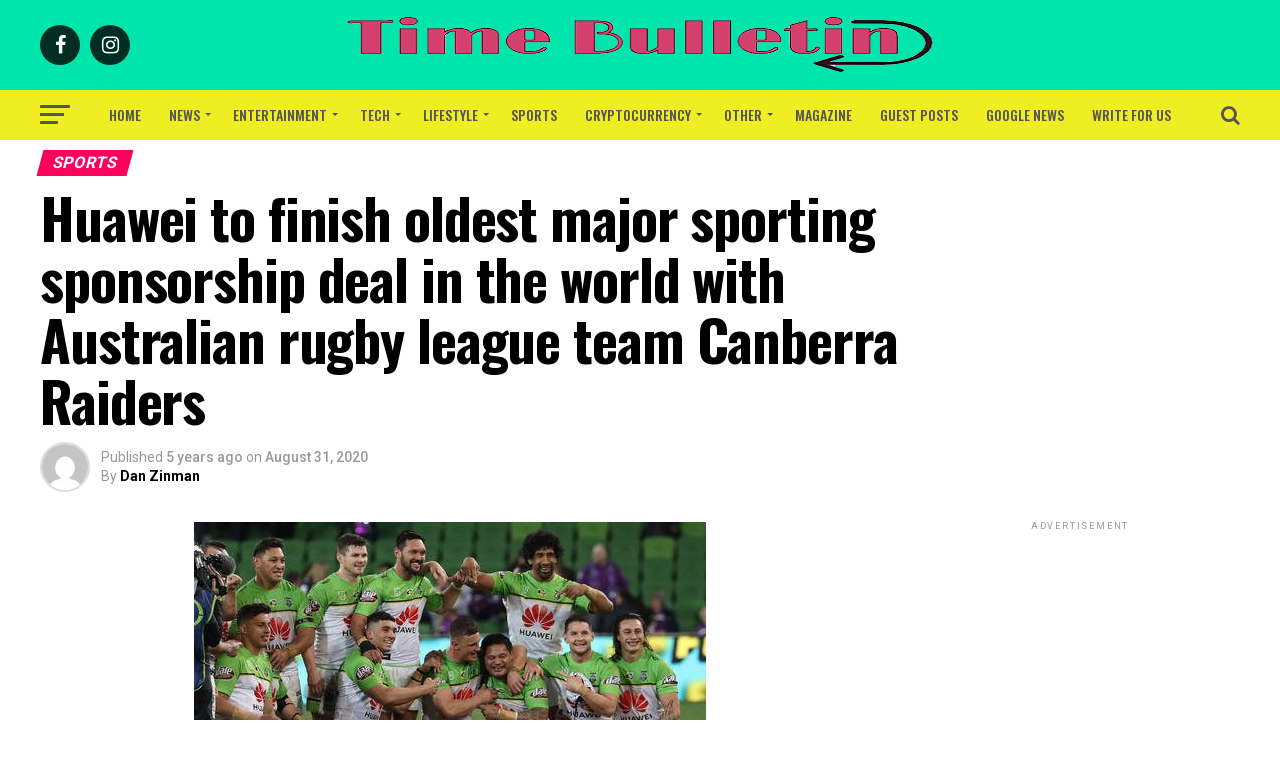

--- FILE ---
content_type: text/html; charset=UTF-8
request_url: https://www.timebulletin.com/huawei-to-finish-oldest-major-sporting-sponsorship-deal-in-the-world-with-australian-rugby-league-team-canberra-raiders/
body_size: 43100
content:
<!DOCTYPE html>
<html lang="en-US" prefix="og: https://ogp.me/ns#">
<head>
<meta charset="UTF-8" >
<meta name="viewport" id="viewport" content="width=device-width, initial-scale=1.0, maximum-scale=1.0, minimum-scale=1.0, user-scalable=no" />
<link rel="pingback" href="https://www.timebulletin.com/xmlrpc.php" />
<meta property="og:type" content="article" />
					<meta property="og:image" content="https://www.timebulletin.com/wp-content/uploads/2020/08/Canberra-Raiders.jpg" />
		<meta name="twitter:image" content="https://www.timebulletin.com/wp-content/uploads/2020/08/Canberra-Raiders.jpg" />
	<meta property="og:url" content="https://www.timebulletin.com/huawei-to-finish-oldest-major-sporting-sponsorship-deal-in-the-world-with-australian-rugby-league-team-canberra-raiders/" />
<meta property="og:title" content="Huawei to finish oldest major sporting sponsorship deal in the world with Australian rugby league team Canberra Raiders" />
<meta property="og:description" content="Chinese telecom giant Huawei reported on Monday it is finishing its oldest major sporting sponsorship deal in the world when it closes its agreement with Australian rugby league team Canberra Raiders following nine years, accusing a “continued negative business environment.” Australia has banned the world&#8217;s biggest creator of switching gear and a significant cell phone [&hellip;]" />
<meta name="twitter:card" content="summary">
<meta name="twitter:url" content="https://www.timebulletin.com/huawei-to-finish-oldest-major-sporting-sponsorship-deal-in-the-world-with-australian-rugby-league-team-canberra-raiders/">
<meta name="twitter:title" content="Huawei to finish oldest major sporting sponsorship deal in the world with Australian rugby league team Canberra Raiders">
<meta name="twitter:description" content="Chinese telecom giant Huawei reported on Monday it is finishing its oldest major sporting sponsorship deal in the world when it closes its agreement with Australian rugby league team Canberra Raiders following nine years, accusing a “continued negative business environment.” Australia has banned the world&#8217;s biggest creator of switching gear and a significant cell phone [&hellip;]">
<style>
#wpadminbar #wp-admin-bar-wccp_free_top_button .ab-icon:before {
	content: "\f160";
	color: #02CA02;
	top: 3px;
}
#wpadminbar #wp-admin-bar-wccp_free_top_button .ab-icon {
	transform: rotate(45deg);
}
</style>
<link rel="manifest" href="/pwa-manifest.json">
<link rel="apple-touch-icon" sizes="512x512" href="https://www.timebulletin.com/wp-content/plugins/pwa-for-wp/images/logo-512x512.png">
<link rel="apple-touch-icon-precomposed" sizes="192x192" href="https://www.timebulletin.com/wp-content/plugins/pwa-for-wp/images/logo.png">

<!-- Search Engine Optimization by Rank Math - https://rankmath.com/ -->
<title>Huawei to finish oldest major sporting sponsorship deal in the world with Australian rugby league team Canberra Raiders</title>
<meta name="description" content="Chinese telecom giant Huawei reported on Monday it is finishing its oldest major sporting sponsorship deal in the world when it closes its agreement with"/>
<meta name="robots" content="follow, index, max-snippet:-1, max-video-preview:-1, max-image-preview:large"/>
<link rel="canonical" href="https://www.timebulletin.com/huawei-to-finish-oldest-major-sporting-sponsorship-deal-in-the-world-with-australian-rugby-league-team-canberra-raiders/" />
<meta property="og:locale" content="en_US" />
<meta property="og:type" content="article" />
<meta property="og:title" content="Huawei to finish oldest major sporting sponsorship deal in the world with Australian rugby league team Canberra Raiders" />
<meta property="og:description" content="Chinese telecom giant Huawei reported on Monday it is finishing its oldest major sporting sponsorship deal in the world when it closes its agreement with" />
<meta property="og:url" content="https://www.timebulletin.com/huawei-to-finish-oldest-major-sporting-sponsorship-deal-in-the-world-with-australian-rugby-league-team-canberra-raiders/" />
<meta property="og:site_name" content="Time Bulletin" />
<meta property="article:tag" content="Australian rugby league" />
<meta property="article:tag" content="Canberra Raiders" />
<meta property="article:tag" content="Huawei" />
<meta property="article:tag" content="sporting sponsorship" />
<meta property="article:section" content="Sports" />
<meta property="og:updated_time" content="2020-11-21T19:21:33+05:30" />
<meta property="og:image" content="https://www.timebulletin.com/wp-content/uploads/2020/08/Canberra-Raiders.jpg" />
<meta property="og:image:secure_url" content="https://www.timebulletin.com/wp-content/uploads/2020/08/Canberra-Raiders.jpg" />
<meta property="og:image:width" content="512" />
<meta property="og:image:height" content="288" />
<meta property="og:image:alt" content="Canberra Raiders" />
<meta property="og:image:type" content="image/jpeg" />
<meta property="article:published_time" content="2020-08-31T18:53:18+05:30" />
<meta property="article:modified_time" content="2020-11-21T19:21:33+05:30" />
<meta name="twitter:card" content="summary_large_image" />
<meta name="twitter:title" content="Huawei to finish oldest major sporting sponsorship deal in the world with Australian rugby league team Canberra Raiders" />
<meta name="twitter:description" content="Chinese telecom giant Huawei reported on Monday it is finishing its oldest major sporting sponsorship deal in the world when it closes its agreement with" />
<meta name="twitter:image" content="https://www.timebulletin.com/wp-content/uploads/2020/08/Canberra-Raiders.jpg" />
<meta name="twitter:label1" content="Written by" />
<meta name="twitter:data1" content="Dan Zinman" />
<meta name="twitter:label2" content="Time to read" />
<meta name="twitter:data2" content="3 minutes" />
<!-- /Rank Math WordPress SEO plugin -->

<link rel='dns-prefetch' href='//fonts.googleapis.com' />
<link rel="alternate" type="application/rss+xml" title="Time Bulletin &raquo; Feed" href="https://www.timebulletin.com/feed/" />
<link rel="alternate" title="oEmbed (JSON)" type="application/json+oembed" href="https://www.timebulletin.com/wp-json/oembed/1.0/embed?url=https%3A%2F%2Fwww.timebulletin.com%2Fhuawei-to-finish-oldest-major-sporting-sponsorship-deal-in-the-world-with-australian-rugby-league-team-canberra-raiders%2F" />
<link rel="alternate" title="oEmbed (XML)" type="text/xml+oembed" href="https://www.timebulletin.com/wp-json/oembed/1.0/embed?url=https%3A%2F%2Fwww.timebulletin.com%2Fhuawei-to-finish-oldest-major-sporting-sponsorship-deal-in-the-world-with-australian-rugby-league-team-canberra-raiders%2F&#038;format=xml" />
<style id='wp-img-auto-sizes-contain-inline-css' type='text/css'>
img:is([sizes=auto i],[sizes^="auto," i]){contain-intrinsic-size:3000px 1500px}
/*# sourceURL=wp-img-auto-sizes-contain-inline-css */
</style>
<link rel='stylesheet' id='cf7ic_style-css' href='https://www.timebulletin.com/wp-content/plugins/contact-form-7-image-captcha/css/cf7ic-style.css?ver=3.3.7' type='text/css' media='all' />
<style id='wp-block-paragraph-inline-css' type='text/css'>
.is-small-text{font-size:.875em}.is-regular-text{font-size:1em}.is-large-text{font-size:2.25em}.is-larger-text{font-size:3em}.has-drop-cap:not(:focus):first-letter{float:left;font-size:8.4em;font-style:normal;font-weight:100;line-height:.68;margin:.05em .1em 0 0;text-transform:uppercase}body.rtl .has-drop-cap:not(:focus):first-letter{float:none;margin-left:.1em}p.has-drop-cap.has-background{overflow:hidden}:root :where(p.has-background){padding:1.25em 2.375em}:where(p.has-text-color:not(.has-link-color)) a{color:inherit}p.has-text-align-left[style*="writing-mode:vertical-lr"],p.has-text-align-right[style*="writing-mode:vertical-rl"]{rotate:180deg}
/*# sourceURL=https://www.timebulletin.com/wp-includes/blocks/paragraph/style.min.css */
</style>
<style id='wp-emoji-styles-inline-css' type='text/css'>

	img.wp-smiley, img.emoji {
		display: inline !important;
		border: none !important;
		box-shadow: none !important;
		height: 1em !important;
		width: 1em !important;
		margin: 0 0.07em !important;
		vertical-align: -0.1em !important;
		background: none !important;
		padding: 0 !important;
	}
/*# sourceURL=wp-emoji-styles-inline-css */
</style>
<link rel='stylesheet' id='wp-block-library-css' href='https://www.timebulletin.com/wp-includes/css/dist/block-library/style.min.css?ver=6.9' type='text/css' media='all' />
<style id='wp-block-heading-inline-css' type='text/css'>
h1:where(.wp-block-heading).has-background,h2:where(.wp-block-heading).has-background,h3:where(.wp-block-heading).has-background,h4:where(.wp-block-heading).has-background,h5:where(.wp-block-heading).has-background,h6:where(.wp-block-heading).has-background{padding:1.25em 2.375em}h1.has-text-align-left[style*=writing-mode]:where([style*=vertical-lr]),h1.has-text-align-right[style*=writing-mode]:where([style*=vertical-rl]),h2.has-text-align-left[style*=writing-mode]:where([style*=vertical-lr]),h2.has-text-align-right[style*=writing-mode]:where([style*=vertical-rl]),h3.has-text-align-left[style*=writing-mode]:where([style*=vertical-lr]),h3.has-text-align-right[style*=writing-mode]:where([style*=vertical-rl]),h4.has-text-align-left[style*=writing-mode]:where([style*=vertical-lr]),h4.has-text-align-right[style*=writing-mode]:where([style*=vertical-rl]),h5.has-text-align-left[style*=writing-mode]:where([style*=vertical-lr]),h5.has-text-align-right[style*=writing-mode]:where([style*=vertical-rl]),h6.has-text-align-left[style*=writing-mode]:where([style*=vertical-lr]),h6.has-text-align-right[style*=writing-mode]:where([style*=vertical-rl]){rotate:180deg}
/*# sourceURL=https://www.timebulletin.com/wp-includes/blocks/heading/style.min.css */
</style>
<style id='wp-block-image-inline-css' type='text/css'>
.wp-block-image>a,.wp-block-image>figure>a{display:inline-block}.wp-block-image img{box-sizing:border-box;height:auto;max-width:100%;vertical-align:bottom}@media not (prefers-reduced-motion){.wp-block-image img.hide{visibility:hidden}.wp-block-image img.show{animation:show-content-image .4s}}.wp-block-image[style*=border-radius] img,.wp-block-image[style*=border-radius]>a{border-radius:inherit}.wp-block-image.has-custom-border img{box-sizing:border-box}.wp-block-image.aligncenter{text-align:center}.wp-block-image.alignfull>a,.wp-block-image.alignwide>a{width:100%}.wp-block-image.alignfull img,.wp-block-image.alignwide img{height:auto;width:100%}.wp-block-image .aligncenter,.wp-block-image .alignleft,.wp-block-image .alignright,.wp-block-image.aligncenter,.wp-block-image.alignleft,.wp-block-image.alignright{display:table}.wp-block-image .aligncenter>figcaption,.wp-block-image .alignleft>figcaption,.wp-block-image .alignright>figcaption,.wp-block-image.aligncenter>figcaption,.wp-block-image.alignleft>figcaption,.wp-block-image.alignright>figcaption{caption-side:bottom;display:table-caption}.wp-block-image .alignleft{float:left;margin:.5em 1em .5em 0}.wp-block-image .alignright{float:right;margin:.5em 0 .5em 1em}.wp-block-image .aligncenter{margin-left:auto;margin-right:auto}.wp-block-image :where(figcaption){margin-bottom:1em;margin-top:.5em}.wp-block-image.is-style-circle-mask img{border-radius:9999px}@supports ((-webkit-mask-image:none) or (mask-image:none)) or (-webkit-mask-image:none){.wp-block-image.is-style-circle-mask img{border-radius:0;-webkit-mask-image:url('data:image/svg+xml;utf8,<svg viewBox="0 0 100 100" xmlns="http://www.w3.org/2000/svg"><circle cx="50" cy="50" r="50"/></svg>');mask-image:url('data:image/svg+xml;utf8,<svg viewBox="0 0 100 100" xmlns="http://www.w3.org/2000/svg"><circle cx="50" cy="50" r="50"/></svg>');mask-mode:alpha;-webkit-mask-position:center;mask-position:center;-webkit-mask-repeat:no-repeat;mask-repeat:no-repeat;-webkit-mask-size:contain;mask-size:contain}}:root :where(.wp-block-image.is-style-rounded img,.wp-block-image .is-style-rounded img){border-radius:9999px}.wp-block-image figure{margin:0}.wp-lightbox-container{display:flex;flex-direction:column;position:relative}.wp-lightbox-container img{cursor:zoom-in}.wp-lightbox-container img:hover+button{opacity:1}.wp-lightbox-container button{align-items:center;backdrop-filter:blur(16px) saturate(180%);background-color:#5a5a5a40;border:none;border-radius:4px;cursor:zoom-in;display:flex;height:20px;justify-content:center;opacity:0;padding:0;position:absolute;right:16px;text-align:center;top:16px;width:20px;z-index:100}@media not (prefers-reduced-motion){.wp-lightbox-container button{transition:opacity .2s ease}}.wp-lightbox-container button:focus-visible{outline:3px auto #5a5a5a40;outline:3px auto -webkit-focus-ring-color;outline-offset:3px}.wp-lightbox-container button:hover{cursor:pointer;opacity:1}.wp-lightbox-container button:focus{opacity:1}.wp-lightbox-container button:focus,.wp-lightbox-container button:hover,.wp-lightbox-container button:not(:hover):not(:active):not(.has-background){background-color:#5a5a5a40;border:none}.wp-lightbox-overlay{box-sizing:border-box;cursor:zoom-out;height:100vh;left:0;overflow:hidden;position:fixed;top:0;visibility:hidden;width:100%;z-index:100000}.wp-lightbox-overlay .close-button{align-items:center;cursor:pointer;display:flex;justify-content:center;min-height:40px;min-width:40px;padding:0;position:absolute;right:calc(env(safe-area-inset-right) + 16px);top:calc(env(safe-area-inset-top) + 16px);z-index:5000000}.wp-lightbox-overlay .close-button:focus,.wp-lightbox-overlay .close-button:hover,.wp-lightbox-overlay .close-button:not(:hover):not(:active):not(.has-background){background:none;border:none}.wp-lightbox-overlay .lightbox-image-container{height:var(--wp--lightbox-container-height);left:50%;overflow:hidden;position:absolute;top:50%;transform:translate(-50%,-50%);transform-origin:top left;width:var(--wp--lightbox-container-width);z-index:9999999999}.wp-lightbox-overlay .wp-block-image{align-items:center;box-sizing:border-box;display:flex;height:100%;justify-content:center;margin:0;position:relative;transform-origin:0 0;width:100%;z-index:3000000}.wp-lightbox-overlay .wp-block-image img{height:var(--wp--lightbox-image-height);min-height:var(--wp--lightbox-image-height);min-width:var(--wp--lightbox-image-width);width:var(--wp--lightbox-image-width)}.wp-lightbox-overlay .wp-block-image figcaption{display:none}.wp-lightbox-overlay button{background:none;border:none}.wp-lightbox-overlay .scrim{background-color:#fff;height:100%;opacity:.9;position:absolute;width:100%;z-index:2000000}.wp-lightbox-overlay.active{visibility:visible}@media not (prefers-reduced-motion){.wp-lightbox-overlay.active{animation:turn-on-visibility .25s both}.wp-lightbox-overlay.active img{animation:turn-on-visibility .35s both}.wp-lightbox-overlay.show-closing-animation:not(.active){animation:turn-off-visibility .35s both}.wp-lightbox-overlay.show-closing-animation:not(.active) img{animation:turn-off-visibility .25s both}.wp-lightbox-overlay.zoom.active{animation:none;opacity:1;visibility:visible}.wp-lightbox-overlay.zoom.active .lightbox-image-container{animation:lightbox-zoom-in .4s}.wp-lightbox-overlay.zoom.active .lightbox-image-container img{animation:none}.wp-lightbox-overlay.zoom.active .scrim{animation:turn-on-visibility .4s forwards}.wp-lightbox-overlay.zoom.show-closing-animation:not(.active){animation:none}.wp-lightbox-overlay.zoom.show-closing-animation:not(.active) .lightbox-image-container{animation:lightbox-zoom-out .4s}.wp-lightbox-overlay.zoom.show-closing-animation:not(.active) .lightbox-image-container img{animation:none}.wp-lightbox-overlay.zoom.show-closing-animation:not(.active) .scrim{animation:turn-off-visibility .4s forwards}}@keyframes show-content-image{0%{visibility:hidden}99%{visibility:hidden}to{visibility:visible}}@keyframes turn-on-visibility{0%{opacity:0}to{opacity:1}}@keyframes turn-off-visibility{0%{opacity:1;visibility:visible}99%{opacity:0;visibility:visible}to{opacity:0;visibility:hidden}}@keyframes lightbox-zoom-in{0%{transform:translate(calc((-100vw + var(--wp--lightbox-scrollbar-width))/2 + var(--wp--lightbox-initial-left-position)),calc(-50vh + var(--wp--lightbox-initial-top-position))) scale(var(--wp--lightbox-scale))}to{transform:translate(-50%,-50%) scale(1)}}@keyframes lightbox-zoom-out{0%{transform:translate(-50%,-50%) scale(1);visibility:visible}99%{visibility:visible}to{transform:translate(calc((-100vw + var(--wp--lightbox-scrollbar-width))/2 + var(--wp--lightbox-initial-left-position)),calc(-50vh + var(--wp--lightbox-initial-top-position))) scale(var(--wp--lightbox-scale));visibility:hidden}}
/*# sourceURL=https://www.timebulletin.com/wp-includes/blocks/image/style.min.css */
</style>
<style id='global-styles-inline-css' type='text/css'>
:root{--wp--preset--aspect-ratio--square: 1;--wp--preset--aspect-ratio--4-3: 4/3;--wp--preset--aspect-ratio--3-4: 3/4;--wp--preset--aspect-ratio--3-2: 3/2;--wp--preset--aspect-ratio--2-3: 2/3;--wp--preset--aspect-ratio--16-9: 16/9;--wp--preset--aspect-ratio--9-16: 9/16;--wp--preset--color--black: #000000;--wp--preset--color--cyan-bluish-gray: #abb8c3;--wp--preset--color--white: #ffffff;--wp--preset--color--pale-pink: #f78da7;--wp--preset--color--vivid-red: #cf2e2e;--wp--preset--color--luminous-vivid-orange: #ff6900;--wp--preset--color--luminous-vivid-amber: #fcb900;--wp--preset--color--light-green-cyan: #7bdcb5;--wp--preset--color--vivid-green-cyan: #00d084;--wp--preset--color--pale-cyan-blue: #8ed1fc;--wp--preset--color--vivid-cyan-blue: #0693e3;--wp--preset--color--vivid-purple: #9b51e0;--wp--preset--color--: #444;--wp--preset--gradient--vivid-cyan-blue-to-vivid-purple: linear-gradient(135deg,rgb(6,147,227) 0%,rgb(155,81,224) 100%);--wp--preset--gradient--light-green-cyan-to-vivid-green-cyan: linear-gradient(135deg,rgb(122,220,180) 0%,rgb(0,208,130) 100%);--wp--preset--gradient--luminous-vivid-amber-to-luminous-vivid-orange: linear-gradient(135deg,rgb(252,185,0) 0%,rgb(255,105,0) 100%);--wp--preset--gradient--luminous-vivid-orange-to-vivid-red: linear-gradient(135deg,rgb(255,105,0) 0%,rgb(207,46,46) 100%);--wp--preset--gradient--very-light-gray-to-cyan-bluish-gray: linear-gradient(135deg,rgb(238,238,238) 0%,rgb(169,184,195) 100%);--wp--preset--gradient--cool-to-warm-spectrum: linear-gradient(135deg,rgb(74,234,220) 0%,rgb(151,120,209) 20%,rgb(207,42,186) 40%,rgb(238,44,130) 60%,rgb(251,105,98) 80%,rgb(254,248,76) 100%);--wp--preset--gradient--blush-light-purple: linear-gradient(135deg,rgb(255,206,236) 0%,rgb(152,150,240) 100%);--wp--preset--gradient--blush-bordeaux: linear-gradient(135deg,rgb(254,205,165) 0%,rgb(254,45,45) 50%,rgb(107,0,62) 100%);--wp--preset--gradient--luminous-dusk: linear-gradient(135deg,rgb(255,203,112) 0%,rgb(199,81,192) 50%,rgb(65,88,208) 100%);--wp--preset--gradient--pale-ocean: linear-gradient(135deg,rgb(255,245,203) 0%,rgb(182,227,212) 50%,rgb(51,167,181) 100%);--wp--preset--gradient--electric-grass: linear-gradient(135deg,rgb(202,248,128) 0%,rgb(113,206,126) 100%);--wp--preset--gradient--midnight: linear-gradient(135deg,rgb(2,3,129) 0%,rgb(40,116,252) 100%);--wp--preset--font-size--small: 13px;--wp--preset--font-size--medium: 20px;--wp--preset--font-size--large: 36px;--wp--preset--font-size--x-large: 42px;--wp--preset--spacing--20: 0.44rem;--wp--preset--spacing--30: 0.67rem;--wp--preset--spacing--40: 1rem;--wp--preset--spacing--50: 1.5rem;--wp--preset--spacing--60: 2.25rem;--wp--preset--spacing--70: 3.38rem;--wp--preset--spacing--80: 5.06rem;--wp--preset--shadow--natural: 6px 6px 9px rgba(0, 0, 0, 0.2);--wp--preset--shadow--deep: 12px 12px 50px rgba(0, 0, 0, 0.4);--wp--preset--shadow--sharp: 6px 6px 0px rgba(0, 0, 0, 0.2);--wp--preset--shadow--outlined: 6px 6px 0px -3px rgb(255, 255, 255), 6px 6px rgb(0, 0, 0);--wp--preset--shadow--crisp: 6px 6px 0px rgb(0, 0, 0);}:where(.is-layout-flex){gap: 0.5em;}:where(.is-layout-grid){gap: 0.5em;}body .is-layout-flex{display: flex;}.is-layout-flex{flex-wrap: wrap;align-items: center;}.is-layout-flex > :is(*, div){margin: 0;}body .is-layout-grid{display: grid;}.is-layout-grid > :is(*, div){margin: 0;}:where(.wp-block-columns.is-layout-flex){gap: 2em;}:where(.wp-block-columns.is-layout-grid){gap: 2em;}:where(.wp-block-post-template.is-layout-flex){gap: 1.25em;}:where(.wp-block-post-template.is-layout-grid){gap: 1.25em;}.has-black-color{color: var(--wp--preset--color--black) !important;}.has-cyan-bluish-gray-color{color: var(--wp--preset--color--cyan-bluish-gray) !important;}.has-white-color{color: var(--wp--preset--color--white) !important;}.has-pale-pink-color{color: var(--wp--preset--color--pale-pink) !important;}.has-vivid-red-color{color: var(--wp--preset--color--vivid-red) !important;}.has-luminous-vivid-orange-color{color: var(--wp--preset--color--luminous-vivid-orange) !important;}.has-luminous-vivid-amber-color{color: var(--wp--preset--color--luminous-vivid-amber) !important;}.has-light-green-cyan-color{color: var(--wp--preset--color--light-green-cyan) !important;}.has-vivid-green-cyan-color{color: var(--wp--preset--color--vivid-green-cyan) !important;}.has-pale-cyan-blue-color{color: var(--wp--preset--color--pale-cyan-blue) !important;}.has-vivid-cyan-blue-color{color: var(--wp--preset--color--vivid-cyan-blue) !important;}.has-vivid-purple-color{color: var(--wp--preset--color--vivid-purple) !important;}.has-black-background-color{background-color: var(--wp--preset--color--black) !important;}.has-cyan-bluish-gray-background-color{background-color: var(--wp--preset--color--cyan-bluish-gray) !important;}.has-white-background-color{background-color: var(--wp--preset--color--white) !important;}.has-pale-pink-background-color{background-color: var(--wp--preset--color--pale-pink) !important;}.has-vivid-red-background-color{background-color: var(--wp--preset--color--vivid-red) !important;}.has-luminous-vivid-orange-background-color{background-color: var(--wp--preset--color--luminous-vivid-orange) !important;}.has-luminous-vivid-amber-background-color{background-color: var(--wp--preset--color--luminous-vivid-amber) !important;}.has-light-green-cyan-background-color{background-color: var(--wp--preset--color--light-green-cyan) !important;}.has-vivid-green-cyan-background-color{background-color: var(--wp--preset--color--vivid-green-cyan) !important;}.has-pale-cyan-blue-background-color{background-color: var(--wp--preset--color--pale-cyan-blue) !important;}.has-vivid-cyan-blue-background-color{background-color: var(--wp--preset--color--vivid-cyan-blue) !important;}.has-vivid-purple-background-color{background-color: var(--wp--preset--color--vivid-purple) !important;}.has-black-border-color{border-color: var(--wp--preset--color--black) !important;}.has-cyan-bluish-gray-border-color{border-color: var(--wp--preset--color--cyan-bluish-gray) !important;}.has-white-border-color{border-color: var(--wp--preset--color--white) !important;}.has-pale-pink-border-color{border-color: var(--wp--preset--color--pale-pink) !important;}.has-vivid-red-border-color{border-color: var(--wp--preset--color--vivid-red) !important;}.has-luminous-vivid-orange-border-color{border-color: var(--wp--preset--color--luminous-vivid-orange) !important;}.has-luminous-vivid-amber-border-color{border-color: var(--wp--preset--color--luminous-vivid-amber) !important;}.has-light-green-cyan-border-color{border-color: var(--wp--preset--color--light-green-cyan) !important;}.has-vivid-green-cyan-border-color{border-color: var(--wp--preset--color--vivid-green-cyan) !important;}.has-pale-cyan-blue-border-color{border-color: var(--wp--preset--color--pale-cyan-blue) !important;}.has-vivid-cyan-blue-border-color{border-color: var(--wp--preset--color--vivid-cyan-blue) !important;}.has-vivid-purple-border-color{border-color: var(--wp--preset--color--vivid-purple) !important;}.has-vivid-cyan-blue-to-vivid-purple-gradient-background{background: var(--wp--preset--gradient--vivid-cyan-blue-to-vivid-purple) !important;}.has-light-green-cyan-to-vivid-green-cyan-gradient-background{background: var(--wp--preset--gradient--light-green-cyan-to-vivid-green-cyan) !important;}.has-luminous-vivid-amber-to-luminous-vivid-orange-gradient-background{background: var(--wp--preset--gradient--luminous-vivid-amber-to-luminous-vivid-orange) !important;}.has-luminous-vivid-orange-to-vivid-red-gradient-background{background: var(--wp--preset--gradient--luminous-vivid-orange-to-vivid-red) !important;}.has-very-light-gray-to-cyan-bluish-gray-gradient-background{background: var(--wp--preset--gradient--very-light-gray-to-cyan-bluish-gray) !important;}.has-cool-to-warm-spectrum-gradient-background{background: var(--wp--preset--gradient--cool-to-warm-spectrum) !important;}.has-blush-light-purple-gradient-background{background: var(--wp--preset--gradient--blush-light-purple) !important;}.has-blush-bordeaux-gradient-background{background: var(--wp--preset--gradient--blush-bordeaux) !important;}.has-luminous-dusk-gradient-background{background: var(--wp--preset--gradient--luminous-dusk) !important;}.has-pale-ocean-gradient-background{background: var(--wp--preset--gradient--pale-ocean) !important;}.has-electric-grass-gradient-background{background: var(--wp--preset--gradient--electric-grass) !important;}.has-midnight-gradient-background{background: var(--wp--preset--gradient--midnight) !important;}.has-small-font-size{font-size: var(--wp--preset--font-size--small) !important;}.has-medium-font-size{font-size: var(--wp--preset--font-size--medium) !important;}.has-large-font-size{font-size: var(--wp--preset--font-size--large) !important;}.has-x-large-font-size{font-size: var(--wp--preset--font-size--x-large) !important;}
/*# sourceURL=global-styles-inline-css */
</style>

<style id='classic-theme-styles-inline-css' type='text/css'>
/*! This file is auto-generated */
.wp-block-button__link{color:#fff;background-color:#32373c;border-radius:9999px;box-shadow:none;text-decoration:none;padding:calc(.667em + 2px) calc(1.333em + 2px);font-size:1.125em}.wp-block-file__button{background:#32373c;color:#fff;text-decoration:none}
/*# sourceURL=/wp-includes/css/classic-themes.min.css */
</style>
<link rel='stylesheet' id='contact-form-7-css' href='https://www.timebulletin.com/wp-content/plugins/contact-form-7/includes/css/styles.css?ver=6.1.4' type='text/css' media='all' />
<link rel='stylesheet' id='mvp-custom-style-css' href='https://www.timebulletin.com/wp-content/themes/zox-news/style.css?ver=6.9' type='text/css' media='all' />
<style id='mvp-custom-style-inline-css' type='text/css'>


#mvp-wallpaper {
	background: url() no-repeat 50% 0;
	}

#mvp-foot-copy a {
	color: #44e5bd;
	}

#mvp-content-main p a,
.mvp-post-add-main p a {
	box-shadow: inset 0 -4px 0 #44e5bd;
	}

#mvp-content-main p a:hover,
.mvp-post-add-main p a:hover {
	background: #44e5bd;
	}

a,
a:visited,
.post-info-name a,
.woocommerce .woocommerce-breadcrumb a {
	color: #ff005b;
	}

#mvp-side-wrap a:hover {
	color: #ff005b;
	}

.mvp-fly-top:hover,
.mvp-vid-box-wrap,
ul.mvp-soc-mob-list li.mvp-soc-mob-com {
	background: #d80056;
	}

nav.mvp-fly-nav-menu ul li.menu-item-has-children:after,
.mvp-feat1-left-wrap span.mvp-cd-cat,
.mvp-widget-feat1-top-story span.mvp-cd-cat,
.mvp-widget-feat2-left-cont span.mvp-cd-cat,
.mvp-widget-dark-feat span.mvp-cd-cat,
.mvp-widget-dark-sub span.mvp-cd-cat,
.mvp-vid-wide-text span.mvp-cd-cat,
.mvp-feat2-top-text span.mvp-cd-cat,
.mvp-feat3-main-story span.mvp-cd-cat,
.mvp-feat3-sub-text span.mvp-cd-cat,
.mvp-feat4-main-text span.mvp-cd-cat,
.woocommerce-message:before,
.woocommerce-info:before,
.woocommerce-message:before {
	color: #d80056;
	}

#searchform input,
.mvp-authors-name {
	border-bottom: 1px solid #d80056;
	}

.mvp-fly-top:hover {
	border-top: 1px solid #d80056;
	border-left: 1px solid #d80056;
	border-bottom: 1px solid #d80056;
	}

.woocommerce .widget_price_filter .ui-slider .ui-slider-handle,
.woocommerce #respond input#submit.alt,
.woocommerce a.button.alt,
.woocommerce button.button.alt,
.woocommerce input.button.alt,
.woocommerce #respond input#submit.alt:hover,
.woocommerce a.button.alt:hover,
.woocommerce button.button.alt:hover,
.woocommerce input.button.alt:hover {
	background-color: #d80056;
	}

.woocommerce-error,
.woocommerce-info,
.woocommerce-message {
	border-top-color: #d80056;
	}

ul.mvp-feat1-list-buts li.active span.mvp-feat1-list-but,
span.mvp-widget-home-title,
span.mvp-post-cat,
span.mvp-feat1-pop-head {
	background: #ff005b;
	}

.woocommerce span.onsale {
	background-color: #ff005b;
	}

.mvp-widget-feat2-side-more-but,
.woocommerce .star-rating span:before,
span.mvp-prev-next-label,
.mvp-cat-date-wrap .sticky {
	color: #ff005b !important;
	}

#mvp-main-nav-top,
#mvp-fly-wrap,
.mvp-soc-mob-right,
#mvp-main-nav-small-cont {
	background: #00e5ac;
	}

#mvp-main-nav-small .mvp-fly-but-wrap span,
#mvp-main-nav-small .mvp-search-but-wrap span,
.mvp-nav-top-left .mvp-fly-but-wrap span,
#mvp-fly-wrap .mvp-fly-but-wrap span {
	background: #555555;
	}

.mvp-nav-top-right .mvp-nav-search-but,
span.mvp-fly-soc-head,
.mvp-soc-mob-right i,
#mvp-main-nav-small span.mvp-nav-search-but,
#mvp-main-nav-small .mvp-nav-menu ul li a  {
	color: #555555;
	}

#mvp-main-nav-small .mvp-nav-menu ul li.menu-item-has-children a:after {
	border-color: #555555 transparent transparent transparent;
	}

#mvp-nav-top-wrap span.mvp-nav-search-but:hover,
#mvp-main-nav-small span.mvp-nav-search-but:hover {
	color: #0be6af;
	}

#mvp-nav-top-wrap .mvp-fly-but-wrap:hover span,
#mvp-main-nav-small .mvp-fly-but-wrap:hover span,
span.mvp-woo-cart-num:hover {
	background: #0be6af;
	}

#mvp-main-nav-bot-cont {
	background: #eeee22;
	}

#mvp-nav-bot-wrap .mvp-fly-but-wrap span,
#mvp-nav-bot-wrap .mvp-search-but-wrap span {
	background: #555555;
	}

#mvp-nav-bot-wrap span.mvp-nav-search-but,
#mvp-nav-bot-wrap .mvp-nav-menu ul li a {
	color: #555555;
	}

#mvp-nav-bot-wrap .mvp-nav-menu ul li.menu-item-has-children a:after {
	border-color: #555555 transparent transparent transparent;
	}

.mvp-nav-menu ul li:hover a {
	border-bottom: 5px solid #0be6af;
	}

#mvp-nav-bot-wrap .mvp-fly-but-wrap:hover span {
	background: #0be6af;
	}

#mvp-nav-bot-wrap span.mvp-nav-search-but:hover {
	color: #0be6af;
	}

body,
.mvp-feat1-feat-text p,
.mvp-feat2-top-text p,
.mvp-feat3-main-text p,
.mvp-feat3-sub-text p,
#searchform input,
.mvp-author-info-text,
span.mvp-post-excerpt,
.mvp-nav-menu ul li ul.sub-menu li a,
nav.mvp-fly-nav-menu ul li a,
.mvp-ad-label,
span.mvp-feat-caption,
.mvp-post-tags a,
.mvp-post-tags a:visited,
span.mvp-author-box-name a,
#mvp-author-box-text p,
.mvp-post-gallery-text p,
ul.mvp-soc-mob-list li span,
#comments,
h3#reply-title,
h2.comments,
#mvp-foot-copy p,
span.mvp-fly-soc-head,
.mvp-post-tags-header,
span.mvp-prev-next-label,
span.mvp-post-add-link-but,
#mvp-comments-button a,
#mvp-comments-button span.mvp-comment-but-text,
.woocommerce ul.product_list_widget span.product-title,
.woocommerce ul.product_list_widget li a,
.woocommerce #reviews #comments ol.commentlist li .comment-text p.meta,
.woocommerce div.product p.price,
.woocommerce div.product p.price ins,
.woocommerce div.product p.price del,
.woocommerce ul.products li.product .price del,
.woocommerce ul.products li.product .price ins,
.woocommerce ul.products li.product .price,
.woocommerce #respond input#submit,
.woocommerce a.button,
.woocommerce button.button,
.woocommerce input.button,
.woocommerce .widget_price_filter .price_slider_amount .button,
.woocommerce span.onsale,
.woocommerce-review-link,
#woo-content p.woocommerce-result-count,
.woocommerce div.product .woocommerce-tabs ul.tabs li a,
a.mvp-inf-more-but,
span.mvp-cont-read-but,
span.mvp-cd-cat,
span.mvp-cd-date,
.mvp-feat4-main-text p,
span.mvp-woo-cart-num,
span.mvp-widget-home-title2,
.wp-caption,
#mvp-content-main p.wp-caption-text,
.gallery-caption,
.mvp-post-add-main p.wp-caption-text,
#bbpress-forums,
#bbpress-forums p,
.protected-post-form input,
#mvp-feat6-text p {
	font-family: 'Roboto', sans-serif;
	}

.mvp-blog-story-text p,
span.mvp-author-page-desc,
#mvp-404 p,
.mvp-widget-feat1-bot-text p,
.mvp-widget-feat2-left-text p,
.mvp-flex-story-text p,
.mvp-search-text p,
#mvp-content-main p,
.mvp-post-add-main p,
#mvp-content-main ul li,
#mvp-content-main ol li,
.rwp-summary,
.rwp-u-review__comment,
.mvp-feat5-mid-main-text p,
.mvp-feat5-small-main-text p,
#mvp-content-main .wp-block-button__link,
.wp-block-audio figcaption,
.wp-block-video figcaption,
.wp-block-embed figcaption,
.wp-block-verse pre,
pre.wp-block-verse {
	font-family: 'PT Serif', sans-serif;
	}

.mvp-nav-menu ul li a,
#mvp-foot-menu ul li a {
	font-family: 'Oswald', sans-serif;
	}


.mvp-feat1-sub-text h2,
.mvp-feat1-pop-text h2,
.mvp-feat1-list-text h2,
.mvp-widget-feat1-top-text h2,
.mvp-widget-feat1-bot-text h2,
.mvp-widget-dark-feat-text h2,
.mvp-widget-dark-sub-text h2,
.mvp-widget-feat2-left-text h2,
.mvp-widget-feat2-right-text h2,
.mvp-blog-story-text h2,
.mvp-flex-story-text h2,
.mvp-vid-wide-more-text p,
.mvp-prev-next-text p,
.mvp-related-text,
.mvp-post-more-text p,
h2.mvp-authors-latest a,
.mvp-feat2-bot-text h2,
.mvp-feat3-sub-text h2,
.mvp-feat3-main-text h2,
.mvp-feat4-main-text h2,
.mvp-feat5-text h2,
.mvp-feat5-mid-main-text h2,
.mvp-feat5-small-main-text h2,
.mvp-feat5-mid-sub-text h2,
#mvp-feat6-text h2,
.alp-related-posts-wrapper .alp-related-post .post-title {
	font-family: 'Oswald', sans-serif;
	}

.mvp-feat2-top-text h2,
.mvp-feat1-feat-text h2,
h1.mvp-post-title,
h1.mvp-post-title-wide,
.mvp-drop-nav-title h4,
#mvp-content-main blockquote p,
.mvp-post-add-main blockquote p,
#mvp-content-main p.has-large-font-size,
#mvp-404 h1,
#woo-content h1.page-title,
.woocommerce div.product .product_title,
.woocommerce ul.products li.product h3,
.alp-related-posts .current .post-title {
	font-family: 'Oswald', sans-serif;
	}

span.mvp-feat1-pop-head,
.mvp-feat1-pop-text:before,
span.mvp-feat1-list-but,
span.mvp-widget-home-title,
.mvp-widget-feat2-side-more,
span.mvp-post-cat,
span.mvp-page-head,
h1.mvp-author-top-head,
.mvp-authors-name,
#mvp-content-main h1,
#mvp-content-main h2,
#mvp-content-main h3,
#mvp-content-main h4,
#mvp-content-main h5,
#mvp-content-main h6,
.woocommerce .related h2,
.woocommerce div.product .woocommerce-tabs .panel h2,
.woocommerce div.product .product_title,
.mvp-feat5-side-list .mvp-feat1-list-img:after {
	font-family: 'Roboto', sans-serif;
	}

	

	span.mvp-nav-soc-but,
	ul.mvp-fly-soc-list li a,
	span.mvp-woo-cart-num {
		background: rgba(0,0,0,.8);
		}
	span.mvp-woo-cart-icon {
		color: rgba(0,0,0,.8);
		}
	nav.mvp-fly-nav-menu ul li,
	nav.mvp-fly-nav-menu ul li ul.sub-menu {
		border-top: 1px solid rgba(0,0,0,.1);
		}
	nav.mvp-fly-nav-menu ul li a {
		color: #000;
		}
	.mvp-drop-nav-title h4 {
		color: #000;
		}
		

	.mvp-nav-links {
		display: none;
		}
		

	.alp-advert {
		display: none;
	}
	.alp-related-posts-wrapper .alp-related-posts .current {
		margin: 0 0 10px;
	}
		
/*# sourceURL=mvp-custom-style-inline-css */
</style>
<link rel='stylesheet' id='mvp-reset-css' href='https://www.timebulletin.com/wp-content/themes/zox-news/css/reset.css?ver=6.9' type='text/css' media='all' />
<link rel='stylesheet' id='fontawesome-css' href='https://www.timebulletin.com/wp-content/themes/zox-news/font-awesome/css/font-awesome.css?ver=6.9' type='text/css' media='all' />
<link rel='stylesheet' id='mvp-fonts-css' href='//fonts.googleapis.com/css?family=Roboto%3A300%2C400%2C700%2C900%7COswald%3A400%2C700%7CAdvent+Pro%3A700%7COpen+Sans%3A700%7CAnton%3A400Oswald%3A100%2C200%2C300%2C400%2C500%2C600%2C700%2C800%2C900%7COswald%3A100%2C200%2C300%2C400%2C500%2C600%2C700%2C800%2C900%7CRoboto%3A100%2C200%2C300%2C400%2C500%2C600%2C700%2C800%2C900%7CRoboto%3A100%2C200%2C300%2C400%2C500%2C600%2C700%2C800%2C900%7CPT+Serif%3A100%2C200%2C300%2C400%2C500%2C600%2C700%2C800%2C900%7COswald%3A100%2C200%2C300%2C400%2C500%2C600%2C700%2C800%2C900%26subset%3Dlatin%2Clatin-ext%2Ccyrillic%2Ccyrillic-ext%2Cgreek-ext%2Cgreek%2Cvietnamese' type='text/css' media='all' />
<link rel='stylesheet' id='mvp-media-queries-css' href='https://www.timebulletin.com/wp-content/themes/zox-news/css/media-queries.css?ver=6.9' type='text/css' media='all' />
<link rel='stylesheet' id='rt-team-css-css' href='https://www.timebulletin.com/wp-content/plugins/tlp-team/assets/css/tlpteam.css?ver=5.0.13' type='text/css' media='all' />
<link rel='stylesheet' id='pwaforwp-style-css' href='https://www.timebulletin.com/wp-content/plugins/pwa-for-wp/assets/css/pwaforwp-main.min.css?ver=1.7.83' type='text/css' media='all' />
<script type="text/javascript" src="https://www.timebulletin.com/wp-includes/js/jquery/jquery.min.js?ver=3.7.1" id="jquery-core-js"></script>
<script type="text/javascript" src="https://www.timebulletin.com/wp-includes/js/jquery/jquery-migrate.min.js?ver=3.4.1" id="jquery-migrate-js"></script>
<script type="text/javascript" id="jquery-js-after">
/* <![CDATA[ */
jQuery(document).ready(function() {
	jQuery(".3a3ad756a1a513deb02c23c425ac2525").click(function() {
		jQuery.post(
			"https://www.timebulletin.com/wp-admin/admin-ajax.php", {
				"action": "quick_adsense_onpost_ad_click",
				"quick_adsense_onpost_ad_index": jQuery(this).attr("data-index"),
				"quick_adsense_nonce": "18ad307eda",
			}, function(response) { }
		);
	});
});

//# sourceURL=jquery-js-after
/* ]]> */
</script>
<link rel="https://api.w.org/" href="https://www.timebulletin.com/wp-json/" /><link rel="alternate" title="JSON" type="application/json" href="https://www.timebulletin.com/wp-json/wp/v2/posts/11111" /><link rel="EditURI" type="application/rsd+xml" title="RSD" href="https://www.timebulletin.com/xmlrpc.php?rsd" />
<meta name="generator" content="WordPress 6.9" />
<link rel='shortlink' href='https://www.timebulletin.com/?p=11111' />
<style type="text/css">
.feedzy-rss-link-icon:after {
	content: url("https://www.timebulletin.com/wp-content/plugins/feedzy-rss-feeds/img/external-link.png");
	margin-left: 3px;
}
</style>
		<script id="wpcp_disable_selection" type="text/javascript">
var image_save_msg='You are not allowed to save images!';
	var no_menu_msg='Context Menu disabled!';
	var smessage = "Content is protected !!";

function disableEnterKey(e)
{
	var elemtype = e.target.tagName;
	
	elemtype = elemtype.toUpperCase();
	
	if (elemtype == "TEXT" || elemtype == "TEXTAREA" || elemtype == "INPUT" || elemtype == "PASSWORD" || elemtype == "SELECT" || elemtype == "OPTION" || elemtype == "EMBED")
	{
		elemtype = 'TEXT';
	}
	
	if (e.ctrlKey){
     var key;
     if(window.event)
          key = window.event.keyCode;     //IE
     else
          key = e.which;     //firefox (97)
    //if (key != 17) alert(key);
     if (elemtype!= 'TEXT' && (key == 97 || key == 65 || key == 67 || key == 99 || key == 88 || key == 120 || key == 26 || key == 85  || key == 86 || key == 83 || key == 43 || key == 73))
     {
		if(wccp_free_iscontenteditable(e)) return true;
		show_wpcp_message('You are not allowed to copy content or view source');
		return false;
     }else
     	return true;
     }
}


/*For contenteditable tags*/
function wccp_free_iscontenteditable(e)
{
	var e = e || window.event; // also there is no e.target property in IE. instead IE uses window.event.srcElement
  	
	var target = e.target || e.srcElement;

	var elemtype = e.target.nodeName;
	
	elemtype = elemtype.toUpperCase();
	
	var iscontenteditable = "false";
		
	if(typeof target.getAttribute!="undefined" ) iscontenteditable = target.getAttribute("contenteditable"); // Return true or false as string
	
	var iscontenteditable2 = false;
	
	if(typeof target.isContentEditable!="undefined" ) iscontenteditable2 = target.isContentEditable; // Return true or false as boolean

	if(target.parentElement.isContentEditable) iscontenteditable2 = true;
	
	if (iscontenteditable == "true" || iscontenteditable2 == true)
	{
		if(typeof target.style!="undefined" ) target.style.cursor = "text";
		
		return true;
	}
}

////////////////////////////////////
function disable_copy(e)
{	
	var e = e || window.event; // also there is no e.target property in IE. instead IE uses window.event.srcElement
	
	var elemtype = e.target.tagName;
	
	elemtype = elemtype.toUpperCase();
	
	if (elemtype == "TEXT" || elemtype == "TEXTAREA" || elemtype == "INPUT" || elemtype == "PASSWORD" || elemtype == "SELECT" || elemtype == "OPTION" || elemtype == "EMBED")
	{
		elemtype = 'TEXT';
	}
	
	if(wccp_free_iscontenteditable(e)) return true;
	
	var isSafari = /Safari/.test(navigator.userAgent) && /Apple Computer/.test(navigator.vendor);
	
	var checker_IMG = '';
	if (elemtype == "IMG" && checker_IMG == 'checked' && e.detail >= 2) {show_wpcp_message(alertMsg_IMG);return false;}
	if (elemtype != "TEXT")
	{
		if (smessage !== "" && e.detail == 2)
			show_wpcp_message(smessage);
		
		if (isSafari)
			return true;
		else
			return false;
	}	
}

//////////////////////////////////////////
function disable_copy_ie()
{
	var e = e || window.event;
	var elemtype = window.event.srcElement.nodeName;
	elemtype = elemtype.toUpperCase();
	if(wccp_free_iscontenteditable(e)) return true;
	if (elemtype == "IMG") {show_wpcp_message(alertMsg_IMG);return false;}
	if (elemtype != "TEXT" && elemtype != "TEXTAREA" && elemtype != "INPUT" && elemtype != "PASSWORD" && elemtype != "SELECT" && elemtype != "OPTION" && elemtype != "EMBED")
	{
		return false;
	}
}	
function reEnable()
{
	return true;
}
document.onkeydown = disableEnterKey;
document.onselectstart = disable_copy_ie;
if(navigator.userAgent.indexOf('MSIE')==-1)
{
	document.onmousedown = disable_copy;
	document.onclick = reEnable;
}
function disableSelection(target)
{
    //For IE This code will work
    if (typeof target.onselectstart!="undefined")
    target.onselectstart = disable_copy_ie;
    
    //For Firefox This code will work
    else if (typeof target.style.MozUserSelect!="undefined")
    {target.style.MozUserSelect="none";}
    
    //All other  (ie: Opera) This code will work
    else
    target.onmousedown=function(){return false}
    target.style.cursor = "default";
}
//Calling the JS function directly just after body load
window.onload = function(){disableSelection(document.body);};

//////////////////special for safari Start////////////////
var onlongtouch;
var timer;
var touchduration = 1000; //length of time we want the user to touch before we do something

var elemtype = "";
function touchstart(e) {
	var e = e || window.event;
  // also there is no e.target property in IE.
  // instead IE uses window.event.srcElement
  	var target = e.target || e.srcElement;
	
	elemtype = window.event.srcElement.nodeName;
	
	elemtype = elemtype.toUpperCase();
	
	if(!wccp_pro_is_passive()) e.preventDefault();
	if (!timer) {
		timer = setTimeout(onlongtouch, touchduration);
	}
}

function touchend() {
    //stops short touches from firing the event
    if (timer) {
        clearTimeout(timer);
        timer = null;
    }
	onlongtouch();
}

onlongtouch = function(e) { //this will clear the current selection if anything selected
	
	if (elemtype != "TEXT" && elemtype != "TEXTAREA" && elemtype != "INPUT" && elemtype != "PASSWORD" && elemtype != "SELECT" && elemtype != "EMBED" && elemtype != "OPTION")	
	{
		if (window.getSelection) {
			if (window.getSelection().empty) {  // Chrome
			window.getSelection().empty();
			} else if (window.getSelection().removeAllRanges) {  // Firefox
			window.getSelection().removeAllRanges();
			}
		} else if (document.selection) {  // IE?
			document.selection.empty();
		}
		return false;
	}
};

document.addEventListener("DOMContentLoaded", function(event) { 
    window.addEventListener("touchstart", touchstart, false);
    window.addEventListener("touchend", touchend, false);
});

function wccp_pro_is_passive() {

  var cold = false,
  hike = function() {};

  try {
	  const object1 = {};
  var aid = Object.defineProperty(object1, 'passive', {
  get() {cold = true}
  });
  window.addEventListener('test', hike, aid);
  window.removeEventListener('test', hike, aid);
  } catch (e) {}

  return cold;
}
/*special for safari End*/
</script>
<script id="wpcp_disable_Right_Click" type="text/javascript">
document.ondragstart = function() { return false;}
	function nocontext(e) {
	   return false;
	}
	document.oncontextmenu = nocontext;
</script>
<style>
.unselectable
{
-moz-user-select:none;
-webkit-user-select:none;
cursor: default;
}
html
{
-webkit-touch-callout: none;
-webkit-user-select: none;
-khtml-user-select: none;
-moz-user-select: none;
-ms-user-select: none;
user-select: none;
-webkit-tap-highlight-color: rgba(0,0,0,0);
}
</style>
<script id="wpcp_css_disable_selection" type="text/javascript">
var e = document.getElementsByTagName('body')[0];
if(e)
{
	e.setAttribute('unselectable',"on");
}
</script>

<!-- Schema & Structured Data For WP v1.54.2 - -->
<script type="application/ld+json" class="saswp-schema-markup-output">
[{"@context":"https:\/\/schema.org\/","@graph":[{"@context":"https:\/\/schema.org\/","@type":"SiteNavigationElement","@id":"https:\/\/www.timebulletin.com\/#home","name":"Home","url":"https:\/\/www.timebulletin.com\/"},{"@context":"https:\/\/schema.org\/","@type":"SiteNavigationElement","@id":"https:\/\/www.timebulletin.com\/#news","name":"News","url":"https:\/\/www.timebulletin.com\/category\/news\/"},{"@context":"https:\/\/schema.org\/","@type":"SiteNavigationElement","@id":"https:\/\/www.timebulletin.com\/#business","name":"Business","url":"https:\/\/www.timebulletin.com\/category\/news\/business\/"},{"@context":"https:\/\/schema.org\/","@type":"SiteNavigationElement","@id":"https:\/\/www.timebulletin.com\/#education","name":"Education","url":"https:\/\/www.timebulletin.com\/category\/news\/education\/"},{"@context":"https:\/\/schema.org\/","@type":"SiteNavigationElement","@id":"https:\/\/www.timebulletin.com\/#politics","name":"Politics","url":"https:\/\/www.timebulletin.com\/category\/news\/politics\/"},{"@context":"https:\/\/schema.org\/","@type":"SiteNavigationElement","@id":"https:\/\/www.timebulletin.com\/#real-estate","name":"Real Estate","url":"https:\/\/www.timebulletin.com\/category\/news\/real-estate\/"},{"@context":"https:\/\/schema.org\/","@type":"SiteNavigationElement","@id":"https:\/\/www.timebulletin.com\/#startup","name":"Startup","url":"https:\/\/www.timebulletin.com\/category\/news\/startup\/"},{"@context":"https:\/\/schema.org\/","@type":"SiteNavigationElement","@id":"https:\/\/www.timebulletin.com\/#world","name":"World","url":"https:\/\/www.timebulletin.com\/category\/news\/world\/"},{"@context":"https:\/\/schema.org\/","@type":"SiteNavigationElement","@id":"https:\/\/www.timebulletin.com\/#entertainment","name":"Entertainment","url":"https:\/\/www.timebulletin.com\/category\/entertainment\/"},{"@context":"https:\/\/schema.org\/","@type":"SiteNavigationElement","@id":"https:\/\/www.timebulletin.com\/#book","name":"Book","url":"https:\/\/www.timebulletin.com\/category\/entertainment\/book\/"},{"@context":"https:\/\/schema.org\/","@type":"SiteNavigationElement","@id":"https:\/\/www.timebulletin.com\/#celebrity","name":"Celebrity","url":"https:\/\/www.timebulletin.com\/category\/entertainment\/celebrity\/"},{"@context":"https:\/\/schema.org\/","@type":"SiteNavigationElement","@id":"https:\/\/www.timebulletin.com\/#movie","name":"Movie","url":"https:\/\/www.timebulletin.com\/category\/entertainment\/movie\/"},{"@context":"https:\/\/schema.org\/","@type":"SiteNavigationElement","@id":"https:\/\/www.timebulletin.com\/#music","name":"Music","url":"https:\/\/www.timebulletin.com\/category\/entertainment\/music\/"},{"@context":"https:\/\/schema.org\/","@type":"SiteNavigationElement","@id":"https:\/\/www.timebulletin.com\/#television","name":"Television","url":"https:\/\/www.timebulletin.com\/category\/entertainment\/television\/"},{"@context":"https:\/\/schema.org\/","@type":"SiteNavigationElement","@id":"https:\/\/www.timebulletin.com\/#tech","name":"Tech","url":"https:\/\/www.timebulletin.com\/category\/tech\/"},{"@context":"https:\/\/schema.org\/","@type":"SiteNavigationElement","@id":"https:\/\/www.timebulletin.com\/#apps","name":"Apps","url":"https:\/\/www.timebulletin.com\/category\/tech\/apps\/"},{"@context":"https:\/\/schema.org\/","@type":"SiteNavigationElement","@id":"https:\/\/www.timebulletin.com\/#gadget","name":"Gadget","url":"https:\/\/www.timebulletin.com\/category\/tech\/gadget\/"},{"@context":"https:\/\/schema.org\/","@type":"SiteNavigationElement","@id":"https:\/\/www.timebulletin.com\/#mobile","name":"Mobile","url":"https:\/\/www.timebulletin.com\/category\/tech\/mobile\/"},{"@context":"https:\/\/schema.org\/","@type":"SiteNavigationElement","@id":"https:\/\/www.timebulletin.com\/#science","name":"Science","url":"https:\/\/www.timebulletin.com\/category\/tech\/science\/"},{"@context":"https:\/\/schema.org\/","@type":"SiteNavigationElement","@id":"https:\/\/www.timebulletin.com\/#lifestyle","name":"Lifestyle","url":"https:\/\/www.timebulletin.com\/category\/lifestyle\/"},{"@context":"https:\/\/schema.org\/","@type":"SiteNavigationElement","@id":"https:\/\/www.timebulletin.com\/#fashion","name":"Fashion","url":"https:\/\/www.timebulletin.com\/category\/lifestyle\/fashion\/"},{"@context":"https:\/\/schema.org\/","@type":"SiteNavigationElement","@id":"https:\/\/www.timebulletin.com\/#festivals-events","name":"Festivals &amp; Events","url":"https:\/\/www.timebulletin.com\/category\/lifestyle\/festivals-events\/"},{"@context":"https:\/\/schema.org\/","@type":"SiteNavigationElement","@id":"https:\/\/www.timebulletin.com\/#food","name":"Food","url":"https:\/\/www.timebulletin.com\/category\/lifestyle\/food\/"},{"@context":"https:\/\/schema.org\/","@type":"SiteNavigationElement","@id":"https:\/\/www.timebulletin.com\/#health","name":"Health","url":"https:\/\/www.timebulletin.com\/category\/lifestyle\/health\/"},{"@context":"https:\/\/schema.org\/","@type":"SiteNavigationElement","@id":"https:\/\/www.timebulletin.com\/#travel","name":"Travel","url":"https:\/\/www.timebulletin.com\/category\/lifestyle\/travel\/"},{"@context":"https:\/\/schema.org\/","@type":"SiteNavigationElement","@id":"https:\/\/www.timebulletin.com\/#sports","name":"Sports","url":"https:\/\/www.timebulletin.com\/category\/sports\/"},{"@context":"https:\/\/schema.org\/","@type":"SiteNavigationElement","@id":"https:\/\/www.timebulletin.com\/#cryptocurrency","name":"Cryptocurrency","url":"https:\/\/www.timebulletin.com\/category\/cryptocurrency\/"},{"@context":"https:\/\/schema.org\/","@type":"SiteNavigationElement","@id":"https:\/\/www.timebulletin.com\/#nft","name":"NFT","url":"https:\/\/www.timebulletin.com\/category\/nft\/"},{"@context":"https:\/\/schema.org\/","@type":"SiteNavigationElement","@id":"https:\/\/www.timebulletin.com\/#other","name":"Other","url":"https:\/\/www.timebulletin.com\/category\/uncategorized\/"},{"@context":"https:\/\/schema.org\/","@type":"SiteNavigationElement","@id":"https:\/\/www.timebulletin.com\/#videos","name":"Videos","url":"https:\/\/www.timebulletin.com\/category\/videos\/"},{"@context":"https:\/\/schema.org\/","@type":"SiteNavigationElement","@id":"https:\/\/www.timebulletin.com\/#magazine","name":"Magazine","url":"https:\/\/www.timebulletin.com\/magazine\/"},{"@context":"https:\/\/schema.org\/","@type":"SiteNavigationElement","@id":"https:\/\/www.timebulletin.com\/#guest-posts","name":"Guest Posts","url":"https:\/\/www.timebulletin.com\/submit-a-guest-posts\/"},{"@context":"https:\/\/schema.org\/","@type":"SiteNavigationElement","@id":"https:\/\/www.timebulletin.com\/#google-news","name":"Google News","url":"https:\/\/news.google.com\/publications\/CAAiELUVA5YRq6f4kCb3cbhF7rYqFAgKIhC1FQOWEaun-JAm93G4Re62?ceid=US:en&#038;oc=3"},{"@context":"https:\/\/schema.org\/","@type":"SiteNavigationElement","@id":"https:\/\/www.timebulletin.com\/#write-for-us","name":"Write For Us","url":"https:\/\/www.timebulletin.com\/write-for-us\/"}]},

{"@context":"https:\/\/schema.org\/","@type":"BreadcrumbList","@id":"https:\/\/www.timebulletin.com\/huawei-to-finish-oldest-major-sporting-sponsorship-deal-in-the-world-with-australian-rugby-league-team-canberra-raiders\/#breadcrumb","itemListElement":[{"@type":"ListItem","position":1,"item":{"@id":"https:\/\/www.timebulletin.com","name":"Time Bulletin"}},{"@type":"ListItem","position":2,"item":{"@id":"https:\/\/www.timebulletin.com\/category\/sports\/","name":"Sports"}},{"@type":"ListItem","position":3,"item":{"@id":"https:\/\/www.timebulletin.com\/huawei-to-finish-oldest-major-sporting-sponsorship-deal-in-the-world-with-australian-rugby-league-team-canberra-raiders\/","name":"Huawei to finish oldest major sporting sponsorship deal in the world with Australian rugby league team Can ..."}}]},

{"@context":"https:\/\/schema.org\/","@type":"NewsArticle","@id":"https:\/\/www.timebulletin.com\/huawei-to-finish-oldest-major-sporting-sponsorship-deal-in-the-world-with-australian-rugby-league-team-canberra-raiders\/#newsarticle","url":"https:\/\/www.timebulletin.com\/huawei-to-finish-oldest-major-sporting-sponsorship-deal-in-the-world-with-australian-rugby-league-team-canberra-raiders\/","headline":"Huawei to finish oldest major sporting sponsorship deal in the world with Australian rugby league team Can ...","mainEntityOfPage":"https:\/\/www.timebulletin.com\/huawei-to-finish-oldest-major-sporting-sponsorship-deal-in-the-world-with-australian-rugby-league-team-canberra-raiders\/","datePublished":"2020-08-31T18:53:18+05:30","dateModified":"2020-11-21T19:21:33+05:30","description":"Chinese telecom giant Huawei reported on Monday it is finishing its oldest major sporting sponsorship deal in the world when it closes its agreement with Australian rugby league team Canberra Raiders following nine years, accusing a \u201ccontinued negative business environment.\u201d Australia has banned the world's biggest creator of switching gear and a significant cell phone","articleSection":"Sports","articleBody":"Chinese telecom giant Huawei reported on Monday it is finishing its oldest major sporting sponsorship deal in the world when it closes its agreement with Australian rugby league team Canberra Raiders following nine years, accusing a \u201ccontinued negative business environment.\u201d    Australia has banned the world's biggest creator of switching gear and a significant cell phone brand from inclusion in crucial national communication infrastructure in recent years, while China has tightened up pressure for an Australian policy inversion.    Huawei will end its financial support of the Raiders toward the finish of the current National Rugby League season. The grand final is on Oct. 25.    A year ago, Huawei renewed its sponsorship deal for two years until the finish of the 2021 season.    \u201cThe continued negative business environment is having a larger than originally forecasted impact on our planned revenue stream and therefore we will have to terminate our major sponsorship of the Raiders at the end of the 2020 season,\u201d a Huawei statement said.    The Raiders is the only team in the national competition situated in the Australian capital Canberra, the center of government and national policy-making.    Huawei's milestone decision to sponsor the team in 2012 came months after the government prohibited the organization on security grounds from involvement in the rollout of Australia's National Broadband Network in 2011.    The sponsorship was viewed as an attempt to improve Huawei's public picture according to legislators and senior bureaucrats who barrack for the Canberra team.    Raiders board member Dennis Richardson, a previous head of the Defense Department and the main domestic spy agency, Australian Security Intelligence Organization, had been a vocal supporter of Huawei's sponsorship deal.    Huawei Australia's chief corporate affairs officer Jeremy Mitchell recommended that a decision of Prime Minister Malcolm Turnbull's government in 2018 to restrict the organization from Australia's 5G networks was at least part of the sponsorship decision.    \u201cEven after the Turnbull government banned us from 5G we managed to find the resources to continue the sponsorship, but we just can\u2019t financially support it any longer,\u201d Mitchell said in a statement.    The announcement makes no notice of the coronavirus pandemic's effect on the business environment.    Raiders CEO Don Furner said the team was \"very sad\" to lose its significant sponsor. Neither Huawei nor the team has ever made public the estimation of the sponsorship.    \u201cThe Canberra Raiders and Huawei have enjoyed a fantastic partnership for nearly a decade \u2013 they have been by far our longest-serving major sponsor,\u201d Furner said in a statement.    China has made Australia lifting its restriction on Huawei on essential infrastructure a condition of turning around strained bilateral relations. The diplomatic relationship has since intensified because Australia required an independent inquiry into the origins of and international reactions to the coronavirus pandemic.    The Raiders have gotten more successful in recent years. The Raiders were runners up in a year ago's premiership and are positioned fifth in the current season. They last won a premiership in 1994.    Huawei is at the center of a significant dispute between Washington and Beijing over technology and security. U.S. authorities state Huawei is a security chance, which the organization denies, and are campaigning European and different partners to stay away from its technology as they upgrade to next-generation networks.    China, in the interim, is attempting to urge Europeans to ensure access to their markets for Chinese telecom and technology organizations.    Huawei is enduring as Washington strengthens a campaign to slam the door on admittance to foreign markets and components in its raising fight with Beijing.    European and other phone carriers that purchased Huawei gear notwithstanding U.S. pressure are eliminating it from their networks. Huawei got a flicker of good news when it passed rivals Samsung and Apple as the No. 1 cell phone brand in the quarter finishing off with June on account of sales in China, however, demand abroad is plunging.","keywords":["Australian rugby league"," Canberra Raiders"," Huawei"," sporting sponsorship"," "],"name":"Huawei to finish oldest major sporting sponsorship deal in the world with Australian rugby league team Can ...","thumbnailUrl":"https:\/\/www.timebulletin.com\/wp-content\/uploads\/2020\/08\/Canberra-Raiders-400x288.jpg","wordCount":"623","timeRequired":"PT2M46S","mainEntity":{"@type":"WebPage","@id":"https:\/\/www.timebulletin.com\/huawei-to-finish-oldest-major-sporting-sponsorship-deal-in-the-world-with-australian-rugby-league-team-canberra-raiders\/"},"author":{"@type":"Person","name":"Dan Zinman","description":"Dan Zinman started his career as an astronomer and college professor and quickly expanded into popularizing the understanding of science and scientific discovery. He did this through writing books, essays, and articles. He is contributing by writing news articles for timebulletin.com.","url":"https:\/\/www.timebulletin.com\/author\/dan\/","sameAs":[],"image":{"@type":"ImageObject","url":"https:\/\/secure.gravatar.com\/avatar\/3a189590a326eefb0303aedb14a768cc7b05a1a72386c7a4968f0c26713fbce7?s=96&d=mm&r=g","height":96,"width":96}},"editor":{"@type":"Person","name":"Dan Zinman","description":"Dan Zinman started his career as an astronomer and college professor and quickly expanded into popularizing the understanding of science and scientific discovery. He did this through writing books, essays, and articles. He is contributing by writing news articles for timebulletin.com.","url":"https:\/\/www.timebulletin.com\/author\/dan\/","sameAs":[],"image":{"@type":"ImageObject","url":"https:\/\/secure.gravatar.com\/avatar\/3a189590a326eefb0303aedb14a768cc7b05a1a72386c7a4968f0c26713fbce7?s=96&d=mm&r=g","height":96,"width":96}},"publisher":{"@type":"Organization","name":"Time Bulletin","url":"https:\/\/www.timebulletin.com\/","logo":{"@type":"ImageObject","url":"https:\/\/www.timebulletin.com\/wp-content\/uploads\/2022\/02\/long.png","width":600,"height":60}},"image":[{"@type":"ImageObject","@id":"https:\/\/www.timebulletin.com\/huawei-to-finish-oldest-major-sporting-sponsorship-deal-in-the-world-with-australian-rugby-league-team-canberra-raiders\/#primaryimage","url":"https:\/\/www.timebulletin.com\/wp-content\/uploads\/2020\/08\/Canberra-Raiders.jpg","width":"512","height":"288","caption":"Canberra Raiders"}]},

{"@context":"https:\/\/schema.org\/","@type":"Article","@id":"https:\/\/www.timebulletin.com\/huawei-to-finish-oldest-major-sporting-sponsorship-deal-in-the-world-with-australian-rugby-league-team-canberra-raiders\/#Article","url":"https:\/\/www.timebulletin.com\/huawei-to-finish-oldest-major-sporting-sponsorship-deal-in-the-world-with-australian-rugby-league-team-canberra-raiders\/","inLanguage":"en-US","mainEntityOfPage":"https:\/\/www.timebulletin.com\/huawei-to-finish-oldest-major-sporting-sponsorship-deal-in-the-world-with-australian-rugby-league-team-canberra-raiders\/","headline":"Huawei to finish oldest major sporting sponsorship deal in the world with Australian rugby league team Can ...","description":"Chinese telecom giant Huawei reported on Monday it is finishing its oldest major sporting sponsorship deal in the world when it closes its agreement with Australian rugby league team Canberra Raiders following nine years, accusing a \u201ccontinued negative business environment.\u201d Australia has banned the world's biggest creator of switching gear and a significant cell phone","articleBody":"Chinese telecom giant Huawei reported on Monday it is finishing its oldest major sporting sponsorship deal in the world when it closes its agreement with Australian rugby league team Canberra Raiders following nine years, accusing a \u201ccontinued negative business environment.\u201d    Australia has banned the world's biggest creator of switching gear and a significant cell phone brand from inclusion in crucial national communication infrastructure in recent years, while China has tightened up pressure for an Australian policy inversion.    Huawei will end its financial support of the Raiders toward the finish of the current National Rugby League season. The grand final is on Oct. 25.    A year ago, Huawei renewed its sponsorship deal for two years until the finish of the 2021 season.    \u201cThe continued negative business environment is having a larger than originally forecasted impact on our planned revenue stream and therefore we will have to terminate our major sponsorship of the Raiders at the end of the 2020 season,\u201d a Huawei statement said.    The Raiders is the only team in the national competition situated in the Australian capital Canberra, the center of government and national policy-making.    Huawei's milestone decision to sponsor the team in 2012 came months after the government prohibited the organization on security grounds from involvement in the rollout of Australia's National Broadband Network in 2011.    The sponsorship was viewed as an attempt to improve Huawei's public picture according to legislators and senior bureaucrats who barrack for the Canberra team.    Raiders board member Dennis Richardson, a previous head of the Defense Department and the main domestic spy agency, Australian Security Intelligence Organization, had been a vocal supporter of Huawei's sponsorship deal.    Huawei Australia's chief corporate affairs officer Jeremy Mitchell recommended that a decision of Prime Minister Malcolm Turnbull's government in 2018 to restrict the organization from Australia's 5G networks was at least part of the sponsorship decision.    \u201cEven after the Turnbull government banned us from 5G we managed to find the resources to continue the sponsorship, but we just can\u2019t financially support it any longer,\u201d Mitchell said in a statement.    The announcement makes no notice of the coronavirus pandemic's effect on the business environment.    Raiders CEO Don Furner said the team was \"very sad\" to lose its significant sponsor. Neither Huawei nor the team has ever made public the estimation of the sponsorship.    \u201cThe Canberra Raiders and Huawei have enjoyed a fantastic partnership for nearly a decade \u2013 they have been by far our longest-serving major sponsor,\u201d Furner said in a statement.    China has made Australia lifting its restriction on Huawei on essential infrastructure a condition of turning around strained bilateral relations. The diplomatic relationship has since intensified because Australia required an independent inquiry into the origins of and international reactions to the coronavirus pandemic.    The Raiders have gotten more successful in recent years. The Raiders were runners up in a year ago's premiership and are positioned fifth in the current season. They last won a premiership in 1994.    Huawei is at the center of a significant dispute between Washington and Beijing over technology and security. U.S. authorities state Huawei is a security chance, which the organization denies, and are campaigning European and different partners to stay away from its technology as they upgrade to next-generation networks.    China, in the interim, is attempting to urge Europeans to ensure access to their markets for Chinese telecom and technology organizations.    Huawei is enduring as Washington strengthens a campaign to slam the door on admittance to foreign markets and components in its raising fight with Beijing.    European and other phone carriers that purchased Huawei gear notwithstanding U.S. pressure are eliminating it from their networks. Huawei got a flicker of good news when it passed rivals Samsung and Apple as the No. 1 cell phone brand in the quarter finishing off with June on account of sales in China, however, demand abroad is plunging.","keywords":"Australian rugby league, Canberra Raiders, Huawei, sporting sponsorship, ","datePublished":"2020-08-31T18:53:18+05:30","dateModified":"2020-11-21T19:21:33+05:30","author":{"@type":"Person","name":"Dan Zinman","description":"Dan Zinman started his career as an astronomer and college professor and quickly expanded into popularizing the understanding of science and scientific discovery. He did this through writing books, essays, and articles. He is contributing by writing news articles for timebulletin.com.","url":"https:\/\/www.timebulletin.com\/author\/dan\/","sameAs":[],"image":{"@type":"ImageObject","url":"https:\/\/secure.gravatar.com\/avatar\/3a189590a326eefb0303aedb14a768cc7b05a1a72386c7a4968f0c26713fbce7?s=96&d=mm&r=g","height":96,"width":96}},"editor":{"@type":"Person","name":"Dan Zinman","description":"Dan Zinman started his career as an astronomer and college professor and quickly expanded into popularizing the understanding of science and scientific discovery. He did this through writing books, essays, and articles. He is contributing by writing news articles for timebulletin.com.","url":"https:\/\/www.timebulletin.com\/author\/dan\/","sameAs":[],"image":{"@type":"ImageObject","url":"https:\/\/secure.gravatar.com\/avatar\/3a189590a326eefb0303aedb14a768cc7b05a1a72386c7a4968f0c26713fbce7?s=96&d=mm&r=g","height":96,"width":96}},"publisher":{"@type":"Organization","name":"Time Bulletin","url":"https:\/\/www.timebulletin.com\/","logo":{"@type":"ImageObject","url":"https:\/\/www.timebulletin.com\/wp-content\/uploads\/2022\/02\/long.png","width":600,"height":60}},"image":[{"@type":"ImageObject","@id":"https:\/\/www.timebulletin.com\/huawei-to-finish-oldest-major-sporting-sponsorship-deal-in-the-world-with-australian-rugby-league-team-canberra-raiders\/#primaryimage","url":"https:\/\/www.timebulletin.com\/wp-content\/uploads\/2020\/08\/Canberra-Raiders.jpg","width":"512","height":"288","caption":"Canberra Raiders"}]},

{"@context":"https:\/\/schema.org\/","@type":"Article","@id":"https:\/\/www.timebulletin.com\/huawei-to-finish-oldest-major-sporting-sponsorship-deal-in-the-world-with-australian-rugby-league-team-canberra-raiders\/#Article","url":"https:\/\/www.timebulletin.com\/huawei-to-finish-oldest-major-sporting-sponsorship-deal-in-the-world-with-australian-rugby-league-team-canberra-raiders\/","inLanguage":"en-US","mainEntityOfPage":"https:\/\/www.timebulletin.com\/huawei-to-finish-oldest-major-sporting-sponsorship-deal-in-the-world-with-australian-rugby-league-team-canberra-raiders\/","headline":"Huawei to finish oldest major sporting sponsorship deal in the world with Australian rugby league team Can ...","description":"Chinese telecom giant Huawei reported on Monday it is finishing its oldest major sporting sponsorship deal in the world when it closes its agreement with Australian rugby league team Canberra Raiders following nine years, accusing a \u201ccontinued negative business environment.\u201d Australia has banned the world's biggest creator of switching gear and a significant cell phone","articleBody":"Chinese telecom giant Huawei reported on Monday it is finishing its oldest major sporting sponsorship deal in the world when it closes its agreement with Australian rugby league team Canberra Raiders following nine years, accusing a \u201ccontinued negative business environment.\u201d    Australia has banned the world's biggest creator of switching gear and a significant cell phone brand from inclusion in crucial national communication infrastructure in recent years, while China has tightened up pressure for an Australian policy inversion.    Huawei will end its financial support of the Raiders toward the finish of the current National Rugby League season. The grand final is on Oct. 25.    A year ago, Huawei renewed its sponsorship deal for two years until the finish of the 2021 season.    \u201cThe continued negative business environment is having a larger than originally forecasted impact on our planned revenue stream and therefore we will have to terminate our major sponsorship of the Raiders at the end of the 2020 season,\u201d a Huawei statement said.    The Raiders is the only team in the national competition situated in the Australian capital Canberra, the center of government and national policy-making.    Huawei's milestone decision to sponsor the team in 2012 came months after the government prohibited the organization on security grounds from involvement in the rollout of Australia's National Broadband Network in 2011.    The sponsorship was viewed as an attempt to improve Huawei's public picture according to legislators and senior bureaucrats who barrack for the Canberra team.    Raiders board member Dennis Richardson, a previous head of the Defense Department and the main domestic spy agency, Australian Security Intelligence Organization, had been a vocal supporter of Huawei's sponsorship deal.    Huawei Australia's chief corporate affairs officer Jeremy Mitchell recommended that a decision of Prime Minister Malcolm Turnbull's government in 2018 to restrict the organization from Australia's 5G networks was at least part of the sponsorship decision.    \u201cEven after the Turnbull government banned us from 5G we managed to find the resources to continue the sponsorship, but we just can\u2019t financially support it any longer,\u201d Mitchell said in a statement.    The announcement makes no notice of the coronavirus pandemic's effect on the business environment.    Raiders CEO Don Furner said the team was \"very sad\" to lose its significant sponsor. Neither Huawei nor the team has ever made public the estimation of the sponsorship.    \u201cThe Canberra Raiders and Huawei have enjoyed a fantastic partnership for nearly a decade \u2013 they have been by far our longest-serving major sponsor,\u201d Furner said in a statement.    China has made Australia lifting its restriction on Huawei on essential infrastructure a condition of turning around strained bilateral relations. The diplomatic relationship has since intensified because Australia required an independent inquiry into the origins of and international reactions to the coronavirus pandemic.    The Raiders have gotten more successful in recent years. The Raiders were runners up in a year ago's premiership and are positioned fifth in the current season. They last won a premiership in 1994.    Huawei is at the center of a significant dispute between Washington and Beijing over technology and security. U.S. authorities state Huawei is a security chance, which the organization denies, and are campaigning European and different partners to stay away from its technology as they upgrade to next-generation networks.    China, in the interim, is attempting to urge Europeans to ensure access to their markets for Chinese telecom and technology organizations.    Huawei is enduring as Washington strengthens a campaign to slam the door on admittance to foreign markets and components in its raising fight with Beijing.    European and other phone carriers that purchased Huawei gear notwithstanding U.S. pressure are eliminating it from their networks. Huawei got a flicker of good news when it passed rivals Samsung and Apple as the No. 1 cell phone brand in the quarter finishing off with June on account of sales in China, however, demand abroad is plunging.","keywords":"Australian rugby league, Canberra Raiders, Huawei, sporting sponsorship, ","datePublished":"2020-08-31T18:53:18+05:30","dateModified":"2020-11-21T19:21:33+05:30","author":{"@type":"Person","name":"Dan Zinman","description":"Dan Zinman started his career as an astronomer and college professor and quickly expanded into popularizing the understanding of science and scientific discovery. He did this through writing books, essays, and articles. He is contributing by writing news articles for timebulletin.com.","url":"https:\/\/www.timebulletin.com\/author\/dan\/","sameAs":[],"image":{"@type":"ImageObject","url":"https:\/\/secure.gravatar.com\/avatar\/3a189590a326eefb0303aedb14a768cc7b05a1a72386c7a4968f0c26713fbce7?s=96&d=mm&r=g","height":96,"width":96}},"editor":{"@type":"Person","name":"Dan Zinman","description":"Dan Zinman started his career as an astronomer and college professor and quickly expanded into popularizing the understanding of science and scientific discovery. He did this through writing books, essays, and articles. He is contributing by writing news articles for timebulletin.com.","url":"https:\/\/www.timebulletin.com\/author\/dan\/","sameAs":[],"image":{"@type":"ImageObject","url":"https:\/\/secure.gravatar.com\/avatar\/3a189590a326eefb0303aedb14a768cc7b05a1a72386c7a4968f0c26713fbce7?s=96&d=mm&r=g","height":96,"width":96}},"publisher":{"@type":"Organization","name":"Time Bulletin","url":"https:\/\/www.timebulletin.com\/","logo":{"@type":"ImageObject","url":"https:\/\/www.timebulletin.com\/wp-content\/uploads\/2022\/02\/long.png","width":600,"height":60}},"image":[{"@type":"ImageObject","@id":"https:\/\/www.timebulletin.com\/huawei-to-finish-oldest-major-sporting-sponsorship-deal-in-the-world-with-australian-rugby-league-team-canberra-raiders\/#primaryimage","url":"https:\/\/www.timebulletin.com\/wp-content\/uploads\/2020\/08\/Canberra-Raiders.jpg","width":"512","height":"288","caption":"Canberra Raiders"}]}]
</script>

<link rel="icon" href="https://www.timebulletin.com/wp-content/uploads/2020/01/cropped-logo-2-32x32.png" sizes="32x32" />
<link rel="icon" href="https://www.timebulletin.com/wp-content/uploads/2020/01/cropped-logo-2-192x192.png" sizes="192x192" />
<meta name="msapplication-TileImage" content="https://www.timebulletin.com/wp-content/uploads/2020/01/cropped-logo-2-270x270.png" />
<meta name="pwaforwp" content="wordpress-plugin"/>
        <meta name="theme-color" content="#D5E0EB">
        <meta name="apple-mobile-web-app-title" content="Time Bulletin">
        <meta name="application-name" content="Time Bulletin">
        <meta name="apple-mobile-web-app-capable" content="yes">
        <meta name="apple-mobile-web-app-status-bar-style" content="default">
        <meta name="mobile-web-app-capable" content="yes">
        <meta name="apple-touch-fullscreen" content="yes">
<link rel="apple-touch-icon" sizes="192x192" href="https://www.timebulletin.com/wp-content/plugins/pwa-for-wp/images/logo.png">
<link rel="apple-touch-icon" sizes="512x512" href="https://www.timebulletin.com/wp-content/plugins/pwa-for-wp/images/logo-512x512.png">
	<!-- Global site tag (gtag.js) - Google Analytics -->
<script async src="https://www.googletagmanager.com/gtag/js?id=UA-144175773-1"></script>
<script>
  window.dataLayer = window.dataLayer || [];
  function gtag(){dataLayer.push(arguments);}
  gtag('js', new Date());

  gtag('config', 'UA-144175773-1');
</script>

<script async src="https://pagead2.googlesyndication.com/pagead/js/adsbygoogle.js?client=ca-pub-5453634643709838"
     crossorigin="anonymous"></script>
	
</head>
<body class="wp-singular post-template-default single single-post postid-11111 single-format-standard wp-embed-responsive wp-theme-zox-news unselectable">
	<div id="mvp-fly-wrap">
	<div id="mvp-fly-menu-top" class="left relative">
		<div class="mvp-fly-top-out left relative">
			<div class="mvp-fly-top-in">
				<div id="mvp-fly-logo" class="left relative">
											<a href="https://www.timebulletin.com/" data-wpel-link="internal"><img src="https://www.timebulletin.com/wp-content/uploads/2022/02/long.png" alt="Time Bulletin" data-rjs="2" /></a>
									</div><!--mvp-fly-logo-->
			</div><!--mvp-fly-top-in-->
			<div class="mvp-fly-but-wrap mvp-fly-but-menu mvp-fly-but-click">
				<span></span>
				<span></span>
				<span></span>
				<span></span>
			</div><!--mvp-fly-but-wrap-->
		</div><!--mvp-fly-top-out-->
	</div><!--mvp-fly-menu-top-->
	<div id="mvp-fly-menu-wrap">
		<nav class="mvp-fly-nav-menu left relative">
			<div class="menu-flyout-menu-container"><ul id="menu-flyout-menu" class="menu"><li id="menu-item-26735" class="menu-item menu-item-type-custom menu-item-object-custom menu-item-has-children menu-item-26735"><a href="https://www.timebulletin.com/about-us/" data-wpel-link="internal">About Time Bulletin</a>
<ul class="sub-menu">
	<li id="menu-item-26727" class="menu-item menu-item-type-post_type menu-item-object-page menu-item-26727"><a href="https://www.timebulletin.com/about-us/" data-wpel-link="internal">About Us</a></li>
	<li id="menu-item-26730" class="menu-item menu-item-type-post_type menu-item-object-page menu-item-26730"><a href="https://www.timebulletin.com/meet-the-team/" data-wpel-link="internal">Meet The Team</a></li>
	<li id="menu-item-26731" class="menu-item menu-item-type-post_type menu-item-object-page menu-item-26731"><a href="https://www.timebulletin.com/privacy-policy/" data-wpel-link="internal">Privacy Policy</a></li>
	<li id="menu-item-26732" class="menu-item menu-item-type-post_type menu-item-object-page menu-item-26732"><a href="https://www.timebulletin.com/terms-of-service/" data-wpel-link="internal">Terms of Service</a></li>
</ul>
</li>
<li id="menu-item-26728" class="menu-item menu-item-type-post_type menu-item-object-page menu-item-26728"><a href="https://www.timebulletin.com/contact/" data-wpel-link="internal">Contact</a></li>
<li id="menu-item-26729" class="menu-item menu-item-type-post_type menu-item-object-page menu-item-26729"><a href="https://www.timebulletin.com/submit-a-guest-posts/" data-wpel-link="internal">Contribute Us</a></li>
<li id="menu-item-46911" class="menu-item menu-item-type-post_type menu-item-object-page menu-item-46911"><a href="https://www.timebulletin.com/write-for-us/" data-wpel-link="internal">Write For Us</a></li>
<li id="menu-item-26736" class="menu-item menu-item-type-taxonomy menu-item-object-category menu-item-has-children menu-item-26736"><a href="https://www.timebulletin.com/category/news/" data-wpel-link="internal">News</a>
<ul class="sub-menu">
	<li id="menu-item-26737" class="menu-item menu-item-type-taxonomy menu-item-object-category menu-item-26737"><a href="https://www.timebulletin.com/category/news/business/" data-wpel-link="internal">Business</a></li>
	<li id="menu-item-26739" class="menu-item menu-item-type-taxonomy menu-item-object-category menu-item-26739"><a href="https://www.timebulletin.com/category/news/startup/" data-wpel-link="internal">Startup</a></li>
	<li id="menu-item-46100" class="menu-item menu-item-type-taxonomy menu-item-object-category menu-item-46100"><a href="https://www.timebulletin.com/category/news/real-estate/" data-wpel-link="internal">Real Estate</a></li>
	<li id="menu-item-46101" class="menu-item menu-item-type-taxonomy menu-item-object-category menu-item-46101"><a href="https://www.timebulletin.com/category/news/education/" data-wpel-link="internal">Education</a></li>
	<li id="menu-item-26738" class="menu-item menu-item-type-taxonomy menu-item-object-category menu-item-26738"><a href="https://www.timebulletin.com/category/news/politics/" data-wpel-link="internal">Politics</a></li>
	<li id="menu-item-26740" class="menu-item menu-item-type-taxonomy menu-item-object-category menu-item-26740"><a href="https://www.timebulletin.com/category/news/world/" data-wpel-link="internal">World</a></li>
</ul>
</li>
<li id="menu-item-26741" class="menu-item menu-item-type-taxonomy menu-item-object-category menu-item-has-children menu-item-26741"><a href="https://www.timebulletin.com/category/entertainment/" data-wpel-link="internal">Entertainment</a>
<ul class="sub-menu">
	<li id="menu-item-46102" class="menu-item menu-item-type-taxonomy menu-item-object-category menu-item-46102"><a href="https://www.timebulletin.com/category/entertainment/book/" data-wpel-link="internal">Book</a></li>
	<li id="menu-item-26742" class="menu-item menu-item-type-taxonomy menu-item-object-category menu-item-26742"><a href="https://www.timebulletin.com/category/entertainment/celebrity/" data-wpel-link="internal">Celebrity</a></li>
	<li id="menu-item-26743" class="menu-item menu-item-type-taxonomy menu-item-object-category menu-item-26743"><a href="https://www.timebulletin.com/category/entertainment/movie/" data-wpel-link="internal">Movie</a></li>
	<li id="menu-item-26744" class="menu-item menu-item-type-taxonomy menu-item-object-category menu-item-26744"><a href="https://www.timebulletin.com/category/entertainment/music/" data-wpel-link="internal">Music</a></li>
	<li id="menu-item-26745" class="menu-item menu-item-type-taxonomy menu-item-object-category menu-item-26745"><a href="https://www.timebulletin.com/category/entertainment/television/" data-wpel-link="internal">Television</a></li>
</ul>
</li>
<li id="menu-item-26746" class="menu-item menu-item-type-taxonomy menu-item-object-category menu-item-has-children menu-item-26746"><a href="https://www.timebulletin.com/category/tech/" data-wpel-link="internal">Tech</a>
<ul class="sub-menu">
	<li id="menu-item-26747" class="menu-item menu-item-type-taxonomy menu-item-object-category menu-item-26747"><a href="https://www.timebulletin.com/category/tech/apps/" data-wpel-link="internal">Apps</a></li>
	<li id="menu-item-26748" class="menu-item menu-item-type-taxonomy menu-item-object-category menu-item-26748"><a href="https://www.timebulletin.com/category/tech/gadget/" data-wpel-link="internal">Gadget</a></li>
	<li id="menu-item-26749" class="menu-item menu-item-type-taxonomy menu-item-object-category menu-item-26749"><a href="https://www.timebulletin.com/category/tech/mobile/" data-wpel-link="internal">Mobile</a></li>
	<li id="menu-item-26750" class="menu-item menu-item-type-taxonomy menu-item-object-category menu-item-26750"><a href="https://www.timebulletin.com/category/tech/science/" data-wpel-link="internal">Science</a></li>
</ul>
</li>
<li id="menu-item-26751" class="menu-item menu-item-type-taxonomy menu-item-object-category menu-item-has-children menu-item-26751"><a href="https://www.timebulletin.com/category/lifestyle/" data-wpel-link="internal">Lifestyle</a>
<ul class="sub-menu">
	<li id="menu-item-46103" class="menu-item menu-item-type-taxonomy menu-item-object-category menu-item-46103"><a href="https://www.timebulletin.com/category/lifestyle/festivals-events/" data-wpel-link="internal">Festivals &amp; Events</a></li>
	<li id="menu-item-26752" class="menu-item menu-item-type-taxonomy menu-item-object-category menu-item-26752"><a href="https://www.timebulletin.com/category/lifestyle/fashion/" data-wpel-link="internal">Fashion</a></li>
	<li id="menu-item-26753" class="menu-item menu-item-type-taxonomy menu-item-object-category menu-item-26753"><a href="https://www.timebulletin.com/category/lifestyle/food/" data-wpel-link="internal">Food</a></li>
	<li id="menu-item-26754" class="menu-item menu-item-type-taxonomy menu-item-object-category menu-item-26754"><a href="https://www.timebulletin.com/category/lifestyle/health/" data-wpel-link="internal">Health</a></li>
	<li id="menu-item-26755" class="menu-item menu-item-type-taxonomy menu-item-object-category menu-item-26755"><a href="https://www.timebulletin.com/category/lifestyle/travel/" data-wpel-link="internal">Travel</a></li>
</ul>
</li>
<li id="menu-item-26756" class="menu-item menu-item-type-taxonomy menu-item-object-category current-post-ancestor current-menu-parent current-post-parent menu-item-26756"><a href="https://www.timebulletin.com/category/sports/" data-wpel-link="internal">Sports</a></li>
<li id="menu-item-46104" class="menu-item menu-item-type-taxonomy menu-item-object-category menu-item-46104"><a href="https://www.timebulletin.com/category/cryptocurrency/" data-wpel-link="internal">Cryptocurrency</a></li>
<li id="menu-item-46105" class="menu-item menu-item-type-taxonomy menu-item-object-category menu-item-46105"><a href="https://www.timebulletin.com/category/nft/" data-wpel-link="internal">NFT</a></li>
<li id="menu-item-26757" class="menu-item menu-item-type-taxonomy menu-item-object-category menu-item-26757"><a href="https://www.timebulletin.com/category/videos/" data-wpel-link="internal">Videos</a></li>
<li id="menu-item-26758" class="menu-item menu-item-type-custom menu-item-object-custom menu-item-26758"><a href="https://www.timebulletin.com/category/uncategorized/" data-wpel-link="internal">Other</a></li>
</ul></div>		</nav>
	</div><!--mvp-fly-menu-wrap-->
	<div id="mvp-fly-soc-wrap">
		<span class="mvp-fly-soc-head">Connect with us</span>
		<ul class="mvp-fly-soc-list left relative">
							<li><a href="https://www.facebook.com/timebulletinlifestyleandsports/" target="_blank" class="fa fa-facebook fa-2" data-wpel-link="external" rel="nofollow external noopener noreferrer"></a></li>
																<li><a href="https://www.instagram.com/timebulletin_com/" target="_blank" class="fa fa-instagram fa-2" data-wpel-link="external" rel="nofollow external noopener noreferrer"></a></li>
																	</ul>
	</div><!--mvp-fly-soc-wrap-->
</div><!--mvp-fly-wrap-->	<div id="mvp-site" class="left relative">
		<div id="mvp-search-wrap">
			<div id="mvp-search-box">
				<form method="get" id="searchform" action="https://www.timebulletin.com/">
	<input type="text" name="s" id="s" value="Search" onfocus='if (this.value == "Search") { this.value = ""; }' onblur='if (this.value == "") { this.value = "Search"; }' />
	<input type="hidden" id="searchsubmit" value="Search" />
</form>			</div><!--mvp-search-box-->
			<div class="mvp-search-but-wrap mvp-search-click">
				<span></span>
				<span></span>
			</div><!--mvp-search-but-wrap-->
		</div><!--mvp-search-wrap-->
				<div id="mvp-site-wall" class="left relative">
						<div id="mvp-site-main" class="left relative">
			<header id="mvp-main-head-wrap" class="left relative">
									<nav id="mvp-main-nav-wrap" class="left relative">
						<div id="mvp-main-nav-top" class="left relative">
							<div class="mvp-main-box">
								<div id="mvp-nav-top-wrap" class="left relative">
									<div class="mvp-nav-top-right-out left relative">
										<div class="mvp-nav-top-right-in">
											<div class="mvp-nav-top-cont left relative">
												<div class="mvp-nav-top-left-out relative">
													<div class="mvp-nav-top-left">
														<div class="mvp-nav-soc-wrap">
																															<a href="https://www.facebook.com/timebulletinlifestyleandsports/" target="_blank" data-wpel-link="external" rel="nofollow external noopener noreferrer"><span class="mvp-nav-soc-but fa fa-facebook fa-2"></span></a>
																																																													<a href="https://www.instagram.com/timebulletin_com/" target="_blank" data-wpel-link="external" rel="nofollow external noopener noreferrer"><span class="mvp-nav-soc-but fa fa-instagram fa-2"></span></a>
																																												</div><!--mvp-nav-soc-wrap-->
														<div class="mvp-fly-but-wrap mvp-fly-but-click left relative">
															<span></span>
															<span></span>
															<span></span>
															<span></span>
														</div><!--mvp-fly-but-wrap-->
													</div><!--mvp-nav-top-left-->
													<div class="mvp-nav-top-left-in">
														<div class="mvp-nav-top-mid left relative" itemscope itemtype="http://schema.org/Organization">
																															<a class="mvp-nav-logo-reg" itemprop="url" href="https://www.timebulletin.com/" data-wpel-link="internal"><img itemprop="logo" src="https://www.timebulletin.com/wp-content/uploads/2022/02/long.png" alt="Time Bulletin" data-rjs="2" /></a>
																																														<a class="mvp-nav-logo-small" href="https://www.timebulletin.com/" data-wpel-link="internal"><img src="https://www.timebulletin.com/wp-content/uploads/2022/02/long.png" alt="Time Bulletin" data-rjs="2" /></a>
																																														<h2 class="mvp-logo-title">Time Bulletin</h2>
																																														<div class="mvp-drop-nav-title left">
																	<h4>Huawei to finish oldest major sporting sponsorship deal in the world with Australian rugby league team Canberra Raiders</h4>
																</div><!--mvp-drop-nav-title-->
																													</div><!--mvp-nav-top-mid-->
													</div><!--mvp-nav-top-left-in-->
												</div><!--mvp-nav-top-left-out-->
											</div><!--mvp-nav-top-cont-->
										</div><!--mvp-nav-top-right-in-->
										<div class="mvp-nav-top-right">
																						<span class="mvp-nav-search-but fa fa-search fa-2 mvp-search-click"></span>
										</div><!--mvp-nav-top-right-->
									</div><!--mvp-nav-top-right-out-->
								</div><!--mvp-nav-top-wrap-->
							</div><!--mvp-main-box-->
						</div><!--mvp-main-nav-top-->
						<div id="mvp-main-nav-bot" class="left relative">
							<div id="mvp-main-nav-bot-cont" class="left">
								<div class="mvp-main-box">
									<div id="mvp-nav-bot-wrap" class="left">
										<div class="mvp-nav-bot-right-out left">
											<div class="mvp-nav-bot-right-in">
												<div class="mvp-nav-bot-cont left">
													<div class="mvp-nav-bot-left-out">
														<div class="mvp-nav-bot-left left relative">
															<div class="mvp-fly-but-wrap mvp-fly-but-click left relative">
																<span></span>
																<span></span>
																<span></span>
																<span></span>
															</div><!--mvp-fly-but-wrap-->
														</div><!--mvp-nav-bot-left-->
														<div class="mvp-nav-bot-left-in">
															<div class="mvp-nav-menu left">
																<div class="menu-main-menu-container"><ul id="menu-main-menu" class="menu"><li id="menu-item-13360" class="menu-item menu-item-type-custom menu-item-object-custom menu-item-home menu-item-13360"><a href="https://www.timebulletin.com/" data-wpel-link="internal">Home</a></li>
<li id="menu-item-26687" class="menu-item menu-item-type-taxonomy menu-item-object-category menu-item-has-children menu-item-26687 mvp-mega-dropdown"><a href="https://www.timebulletin.com/category/news/" data-wpel-link="internal">News</a><div class="mvp-mega-dropdown"><div class="mvp-main-box"><ul class="mvp-mega-list"><li><a href="https://www.timebulletin.com/joesiah-gonzalezs-perspective-on-smarter-fundraising-strategies-that-transform-local-nonprofits/" data-wpel-link="internal"><div class="mvp-mega-img"><img width="400" height="240" src="https://www.timebulletin.com/wp-content/uploads/2026/01/Joesiah-Gonzalezs-Perspective-On-Smarter-Fundraising-Strategies-That-Transform-Local-Nonprofits-400x240.jpg" class="attachment-mvp-mid-thumb size-mvp-mid-thumb wp-post-image" alt="Joesiah Gonzalez’s Perspective On Smarter Fundraising Strategies That Transform Local Nonprofits" decoding="async" loading="lazy" srcset="https://www.timebulletin.com/wp-content/uploads/2026/01/Joesiah-Gonzalezs-Perspective-On-Smarter-Fundraising-Strategies-That-Transform-Local-Nonprofits-400x240.jpg 400w, https://www.timebulletin.com/wp-content/uploads/2026/01/Joesiah-Gonzalezs-Perspective-On-Smarter-Fundraising-Strategies-That-Transform-Local-Nonprofits-1000x600.jpg 1000w, https://www.timebulletin.com/wp-content/uploads/2026/01/Joesiah-Gonzalezs-Perspective-On-Smarter-Fundraising-Strategies-That-Transform-Local-Nonprofits-590x354.jpg 590w" sizes="auto, (max-width: 400px) 100vw, 400px" /></div><p>Joesiah Gonzalez’s Perspective On Smarter Fundraising Strategies That Transform Local Nonprofits</p></a></li><li><a href="https://www.timebulletin.com/eric-kleiner-provides-a-smarter-approach-to-1031-exchanges/" data-wpel-link="internal"><div class="mvp-mega-img"><img width="400" height="240" src="https://www.timebulletin.com/wp-content/uploads/2026/01/Eric-Kleiner-Provides-A-Smarter-Approach-to-1031-Exchanges-400x240.jpg" class="attachment-mvp-mid-thumb size-mvp-mid-thumb wp-post-image" alt="Eric Kleiner Provides A Smarter Approach to 1031 Exchanges" decoding="async" loading="lazy" srcset="https://www.timebulletin.com/wp-content/uploads/2026/01/Eric-Kleiner-Provides-A-Smarter-Approach-to-1031-Exchanges-400x240.jpg 400w, https://www.timebulletin.com/wp-content/uploads/2026/01/Eric-Kleiner-Provides-A-Smarter-Approach-to-1031-Exchanges-1000x600.jpg 1000w, https://www.timebulletin.com/wp-content/uploads/2026/01/Eric-Kleiner-Provides-A-Smarter-Approach-to-1031-Exchanges-590x354.jpg 590w" sizes="auto, (max-width: 400px) 100vw, 400px" /></div><p>Eric Kleiner Provides A Smarter Approach to 1031 Exchanges</p></a></li><li><a href="https://www.timebulletin.com/how-black-banx-will-power-the-next-era-of-financial-inclusion/" data-wpel-link="internal"><div class="mvp-mega-img"><img width="400" height="240" src="https://www.timebulletin.com/wp-content/uploads/2026/01/Black-Banx-2-400x240.jpg" class="attachment-mvp-mid-thumb size-mvp-mid-thumb wp-post-image" alt="Black Banx (2)" decoding="async" loading="lazy" srcset="https://www.timebulletin.com/wp-content/uploads/2026/01/Black-Banx-2-400x240.jpg 400w, https://www.timebulletin.com/wp-content/uploads/2026/01/Black-Banx-2-1000x600.jpg 1000w, https://www.timebulletin.com/wp-content/uploads/2026/01/Black-Banx-2-590x354.jpg 590w" sizes="auto, (max-width: 400px) 100vw, 400px" /></div><p>How Black Banx Will Power the Next Era of Financial Inclusion</p></a></li><li><a href="https://www.timebulletin.com/spartan-capital-publishes-2026-economic-outlook-highlighting-volatility-resilience-and-emerging-opportunities/" data-wpel-link="internal"><div class="mvp-mega-img"><img width="400" height="240" src="https://www.timebulletin.com/wp-content/uploads/2026/01/Spartan-Capital-Publishes-2026-Economic-Outlook-Highlighting-Volatility-Resilience-and-Emerging-Opportunities-400x240.jpg" class="attachment-mvp-mid-thumb size-mvp-mid-thumb wp-post-image" alt="Spartan Capital Publishes 2026 Economic Outlook, Highlighting Volatility, Resilience, and Emerging Opportunities" decoding="async" loading="lazy" srcset="https://www.timebulletin.com/wp-content/uploads/2026/01/Spartan-Capital-Publishes-2026-Economic-Outlook-Highlighting-Volatility-Resilience-and-Emerging-Opportunities-400x240.jpg 400w, https://www.timebulletin.com/wp-content/uploads/2026/01/Spartan-Capital-Publishes-2026-Economic-Outlook-Highlighting-Volatility-Resilience-and-Emerging-Opportunities-590x354.jpg 590w" sizes="auto, (max-width: 400px) 100vw, 400px" /></div><p>Spartan Capital Publishes 2026 Economic Outlook, Highlighting Volatility, Resilience, and Emerging Opportunities</p></a></li><li><a href="https://www.timebulletin.com/john-dianastasis-elaborates-on-the-value-of-discretion-in-high-level-consulting-and-public-affairs-work/" data-wpel-link="internal"><div class="mvp-mega-img"><img width="400" height="240" src="https://www.timebulletin.com/wp-content/uploads/2026/01/John-Dianastasis-Elaborates-on-the-Value-of-Discretion-in-High-Level-Consulting-and-Public-Affairs-Work-400x240.jpg" class="attachment-mvp-mid-thumb size-mvp-mid-thumb wp-post-image" alt="John Dianastasis Elaborates on the Value of Discretion in High Level Consulting and Public Affairs Work" decoding="async" loading="lazy" srcset="https://www.timebulletin.com/wp-content/uploads/2026/01/John-Dianastasis-Elaborates-on-the-Value-of-Discretion-in-High-Level-Consulting-and-Public-Affairs-Work-400x240.jpg 400w, https://www.timebulletin.com/wp-content/uploads/2026/01/John-Dianastasis-Elaborates-on-the-Value-of-Discretion-in-High-Level-Consulting-and-Public-Affairs-Work-590x354.jpg 590w" sizes="auto, (max-width: 400px) 100vw, 400px" /></div><p>John Dianastasis Elaborates on the Value of Discretion in High-Level Consulting and Public Affairs Work</p></a></li></ul></div></div>
<ul class="sub-menu">
	<li id="menu-item-26688" class="menu-item menu-item-type-taxonomy menu-item-object-category menu-item-26688 mvp-mega-dropdown"><a href="https://www.timebulletin.com/category/news/business/" data-wpel-link="internal">Business</a><div class="mvp-mega-dropdown"><div class="mvp-main-box"><ul class="mvp-mega-list"><li><a href="https://www.timebulletin.com/joesiah-gonzalezs-perspective-on-smarter-fundraising-strategies-that-transform-local-nonprofits/" data-wpel-link="internal"><div class="mvp-mega-img"><img width="400" height="240" src="https://www.timebulletin.com/wp-content/uploads/2026/01/Joesiah-Gonzalezs-Perspective-On-Smarter-Fundraising-Strategies-That-Transform-Local-Nonprofits-400x240.jpg" class="attachment-mvp-mid-thumb size-mvp-mid-thumb wp-post-image" alt="Joesiah Gonzalez’s Perspective On Smarter Fundraising Strategies That Transform Local Nonprofits" decoding="async" loading="lazy" srcset="https://www.timebulletin.com/wp-content/uploads/2026/01/Joesiah-Gonzalezs-Perspective-On-Smarter-Fundraising-Strategies-That-Transform-Local-Nonprofits-400x240.jpg 400w, https://www.timebulletin.com/wp-content/uploads/2026/01/Joesiah-Gonzalezs-Perspective-On-Smarter-Fundraising-Strategies-That-Transform-Local-Nonprofits-1000x600.jpg 1000w, https://www.timebulletin.com/wp-content/uploads/2026/01/Joesiah-Gonzalezs-Perspective-On-Smarter-Fundraising-Strategies-That-Transform-Local-Nonprofits-590x354.jpg 590w" sizes="auto, (max-width: 400px) 100vw, 400px" /></div><p>Joesiah Gonzalez’s Perspective On Smarter Fundraising Strategies That Transform Local Nonprofits</p></a></li><li><a href="https://www.timebulletin.com/how-black-banx-will-power-the-next-era-of-financial-inclusion/" data-wpel-link="internal"><div class="mvp-mega-img"><img width="400" height="240" src="https://www.timebulletin.com/wp-content/uploads/2026/01/Black-Banx-2-400x240.jpg" class="attachment-mvp-mid-thumb size-mvp-mid-thumb wp-post-image" alt="Black Banx (2)" decoding="async" loading="lazy" srcset="https://www.timebulletin.com/wp-content/uploads/2026/01/Black-Banx-2-400x240.jpg 400w, https://www.timebulletin.com/wp-content/uploads/2026/01/Black-Banx-2-1000x600.jpg 1000w, https://www.timebulletin.com/wp-content/uploads/2026/01/Black-Banx-2-590x354.jpg 590w" sizes="auto, (max-width: 400px) 100vw, 400px" /></div><p>How Black Banx Will Power the Next Era of Financial Inclusion</p></a></li><li><a href="https://www.timebulletin.com/spartan-capital-publishes-2026-economic-outlook-highlighting-volatility-resilience-and-emerging-opportunities/" data-wpel-link="internal"><div class="mvp-mega-img"><img width="400" height="240" src="https://www.timebulletin.com/wp-content/uploads/2026/01/Spartan-Capital-Publishes-2026-Economic-Outlook-Highlighting-Volatility-Resilience-and-Emerging-Opportunities-400x240.jpg" class="attachment-mvp-mid-thumb size-mvp-mid-thumb wp-post-image" alt="Spartan Capital Publishes 2026 Economic Outlook, Highlighting Volatility, Resilience, and Emerging Opportunities" decoding="async" loading="lazy" srcset="https://www.timebulletin.com/wp-content/uploads/2026/01/Spartan-Capital-Publishes-2026-Economic-Outlook-Highlighting-Volatility-Resilience-and-Emerging-Opportunities-400x240.jpg 400w, https://www.timebulletin.com/wp-content/uploads/2026/01/Spartan-Capital-Publishes-2026-Economic-Outlook-Highlighting-Volatility-Resilience-and-Emerging-Opportunities-590x354.jpg 590w" sizes="auto, (max-width: 400px) 100vw, 400px" /></div><p>Spartan Capital Publishes 2026 Economic Outlook, Highlighting Volatility, Resilience, and Emerging Opportunities</p></a></li><li><a href="https://www.timebulletin.com/john-dianastasis-elaborates-on-the-value-of-discretion-in-high-level-consulting-and-public-affairs-work/" data-wpel-link="internal"><div class="mvp-mega-img"><img width="400" height="240" src="https://www.timebulletin.com/wp-content/uploads/2026/01/John-Dianastasis-Elaborates-on-the-Value-of-Discretion-in-High-Level-Consulting-and-Public-Affairs-Work-400x240.jpg" class="attachment-mvp-mid-thumb size-mvp-mid-thumb wp-post-image" alt="John Dianastasis Elaborates on the Value of Discretion in High Level Consulting and Public Affairs Work" decoding="async" loading="lazy" srcset="https://www.timebulletin.com/wp-content/uploads/2026/01/John-Dianastasis-Elaborates-on-the-Value-of-Discretion-in-High-Level-Consulting-and-Public-Affairs-Work-400x240.jpg 400w, https://www.timebulletin.com/wp-content/uploads/2026/01/John-Dianastasis-Elaborates-on-the-Value-of-Discretion-in-High-Level-Consulting-and-Public-Affairs-Work-590x354.jpg 590w" sizes="auto, (max-width: 400px) 100vw, 400px" /></div><p>John Dianastasis Elaborates on the Value of Discretion in High-Level Consulting and Public Affairs Work</p></a></li><li><a href="https://www.timebulletin.com/adel-en-nouris-tips-for-writing-a-business-plan-in-2026-that-actually-works/" data-wpel-link="internal"><div class="mvp-mega-img"><img width="400" height="240" src="https://www.timebulletin.com/wp-content/uploads/2025/12/Adel-En-Nouris-Tips-for-Writing-a-Business-Plan-in-2026-That-Actually-Works-400x240.jpg" class="attachment-mvp-mid-thumb size-mvp-mid-thumb wp-post-image" alt="Adel En Nouri’s Tips for Writing a Business Plan in 2026 That Actually Works" decoding="async" loading="lazy" srcset="https://www.timebulletin.com/wp-content/uploads/2025/12/Adel-En-Nouris-Tips-for-Writing-a-Business-Plan-in-2026-That-Actually-Works-400x240.jpg 400w, https://www.timebulletin.com/wp-content/uploads/2025/12/Adel-En-Nouris-Tips-for-Writing-a-Business-Plan-in-2026-That-Actually-Works-590x354.jpg 590w" sizes="auto, (max-width: 400px) 100vw, 400px" /></div><p>Adel En Nouri’s Tips for Writing a Business Plan in 2026 That Actually Works</p></a></li></ul></div></div></li>
	<li id="menu-item-46107" class="menu-item menu-item-type-taxonomy menu-item-object-category menu-item-46107 mvp-mega-dropdown"><a href="https://www.timebulletin.com/category/news/education/" data-wpel-link="internal">Education</a><div class="mvp-mega-dropdown"><div class="mvp-main-box"><ul class="mvp-mega-list"><li><a href="https://www.timebulletin.com/belfast-ai-training-provider-future-business-academy-reaches-milestone-of-1000-businesses-trained/" data-wpel-link="internal"><div class="mvp-mega-img"><img width="400" height="240" src="https://www.timebulletin.com/wp-content/uploads/2025/12/Belfast-AI-Training-Provider-Future-Business-Academy-Reaches-Milestone-of-1000-Businesses-Trained-400x240.jpg" class="attachment-mvp-mid-thumb size-mvp-mid-thumb wp-post-image" alt="Belfast AI Training Provider Future Business Academy Reaches Milestone of 1,000 Businesses Trained" decoding="async" loading="lazy" srcset="https://www.timebulletin.com/wp-content/uploads/2025/12/Belfast-AI-Training-Provider-Future-Business-Academy-Reaches-Milestone-of-1000-Businesses-Trained-400x240.jpg 400w, https://www.timebulletin.com/wp-content/uploads/2025/12/Belfast-AI-Training-Provider-Future-Business-Academy-Reaches-Milestone-of-1000-Businesses-Trained-1000x600.jpg 1000w, https://www.timebulletin.com/wp-content/uploads/2025/12/Belfast-AI-Training-Provider-Future-Business-Academy-Reaches-Milestone-of-1000-Businesses-Trained-590x354.jpg 590w" sizes="auto, (max-width: 400px) 100vw, 400px" /></div><p>Belfast AI Training Provider Future Business Academy Reaches Milestone of 1,000 Businesses Trained</p></a></li><li><a href="https://www.timebulletin.com/forged-in-fire-nicholas-lawless-unveils-lawless-leadership-the-model-built-for-a-world-that-traditional-leadership-cant-survive/" data-wpel-link="internal"><div class="mvp-mega-img"><img width="400" height="240" src="https://www.timebulletin.com/wp-content/uploads/2025/12/Nicholas-Lawless--400x240.jpg" class="attachment-mvp-mid-thumb size-mvp-mid-thumb wp-post-image" alt="Nicholas Lawless" decoding="async" loading="lazy" srcset="https://www.timebulletin.com/wp-content/uploads/2025/12/Nicholas-Lawless--400x240.jpg 400w, https://www.timebulletin.com/wp-content/uploads/2025/12/Nicholas-Lawless--590x354.jpg 590w" sizes="auto, (max-width: 400px) 100vw, 400px" /></div><p>Forged in Fire: Nicholas Lawless Unveils Lawless Leadership – The Model Built for a World That Traditional Leadership Can’t Survive</p></a></li><li><a href="https://www.timebulletin.com/joseph-curran-using-legal-writing-and-advocacy-to-simplify-complex-issues-for-clients/" data-wpel-link="internal"><div class="mvp-mega-img"><img width="400" height="240" src="https://www.timebulletin.com/wp-content/uploads/2025/11/Joseph-Curran_-Using-Legal-Writing-and-Advocacy-to-Simplify-Complex-Issues-for-Clients-400x240.jpg" class="attachment-mvp-mid-thumb size-mvp-mid-thumb wp-post-image" alt="Joseph Curran Using Legal Writing and Advocacy to Simplify Complex Issues for Clients" decoding="async" loading="lazy" srcset="https://www.timebulletin.com/wp-content/uploads/2025/11/Joseph-Curran_-Using-Legal-Writing-and-Advocacy-to-Simplify-Complex-Issues-for-Clients-400x240.jpg 400w, https://www.timebulletin.com/wp-content/uploads/2025/11/Joseph-Curran_-Using-Legal-Writing-and-Advocacy-to-Simplify-Complex-Issues-for-Clients-1000x600.jpg 1000w, https://www.timebulletin.com/wp-content/uploads/2025/11/Joseph-Curran_-Using-Legal-Writing-and-Advocacy-to-Simplify-Complex-Issues-for-Clients-590x354.jpg 590w" sizes="auto, (max-width: 400px) 100vw, 400px" /></div><p>Joseph Curran: Using Legal Writing and Advocacy to Simplify Complex Issues for Clients</p></a></li><li><a href="https://www.timebulletin.com/rebecca-barraclough-building-enterprise-learning-programs-that-stick/" data-wpel-link="internal"><div class="mvp-mega-img"><img width="400" height="240" src="https://www.timebulletin.com/wp-content/uploads/2025/10/Rebecca-Barraclough_-Building-Enterprise-Learning-Programs-That-Stick-400x240.jpg" class="attachment-mvp-mid-thumb size-mvp-mid-thumb wp-post-image" alt="Rebecca Barraclough Building Enterprise Learning Programs That Stick" decoding="async" loading="lazy" srcset="https://www.timebulletin.com/wp-content/uploads/2025/10/Rebecca-Barraclough_-Building-Enterprise-Learning-Programs-That-Stick-400x240.jpg 400w, https://www.timebulletin.com/wp-content/uploads/2025/10/Rebecca-Barraclough_-Building-Enterprise-Learning-Programs-That-Stick-590x354.jpg 590w" sizes="auto, (max-width: 400px) 100vw, 400px" /></div><p>Rebecca Barraclough: Building Enterprise Learning Programs That Stick</p></a></li><li><a href="https://www.timebulletin.com/an-exclusive-interview-with-holly-gold-the-heart-and-vision-behind-the-little-schools/" data-wpel-link="internal"><div class="mvp-mega-img"><img width="400" height="240" src="https://www.timebulletin.com/wp-content/uploads/2025/10/Holly-Gold-400x240.jpg" class="attachment-mvp-mid-thumb size-mvp-mid-thumb wp-post-image" alt="Holly Gold" decoding="async" loading="lazy" srcset="https://www.timebulletin.com/wp-content/uploads/2025/10/Holly-Gold-400x240.jpg 400w, https://www.timebulletin.com/wp-content/uploads/2025/10/Holly-Gold-590x354.jpg 590w" sizes="auto, (max-width: 400px) 100vw, 400px" /></div><p>An Exclusive Interview With Holly Gold: The Heart and Vision Behind The Little Schools</p></a></li></ul></div></div></li>
	<li id="menu-item-26689" class="menu-item menu-item-type-taxonomy menu-item-object-category menu-item-26689 mvp-mega-dropdown"><a href="https://www.timebulletin.com/category/news/politics/" data-wpel-link="internal">Politics</a><div class="mvp-mega-dropdown"><div class="mvp-main-box"><ul class="mvp-mega-list"><li><a href="https://www.timebulletin.com/fred-duval-university-leadership-as-a-critical-resource-for-climate-change-research-and-life-saving-solutions/" data-wpel-link="internal"><div class="mvp-mega-img"></div><p>Fred DuVal: University Leadership as a Critical Resource for Climate Change Research and Life-Saving Solutions</p></a></li><li><a href="https://www.timebulletin.com/mohammad-reza-rezaei-kouchi-a-politician-who-is-always-among-the-people/" data-wpel-link="internal"><div class="mvp-mega-img"><img width="400" height="240" src="https://www.timebulletin.com/wp-content/uploads/2024/07/Mohammad-Reza-Rezaei-Kouchi-A-Politician-Who-is-Always-Among-the-People-400x240.jpg" class="attachment-mvp-mid-thumb size-mvp-mid-thumb wp-post-image" alt="Mohammad Reza Rezaei Kouchi A Politician Who is Always Among the People" decoding="async" loading="lazy" srcset="https://www.timebulletin.com/wp-content/uploads/2024/07/Mohammad-Reza-Rezaei-Kouchi-A-Politician-Who-is-Always-Among-the-People-400x240.jpg 400w, https://www.timebulletin.com/wp-content/uploads/2024/07/Mohammad-Reza-Rezaei-Kouchi-A-Politician-Who-is-Always-Among-the-People-1000x600.jpg 1000w, https://www.timebulletin.com/wp-content/uploads/2024/07/Mohammad-Reza-Rezaei-Kouchi-A-Politician-Who-is-Always-Among-the-People-590x354.jpg 590w" sizes="auto, (max-width: 400px) 100vw, 400px" /></div><p>Mohammad Reza Rezaei Kouchi: A Politician Who is Always Among the People</p></a></li><li><a href="https://www.timebulletin.com/ron-book-a-champion-for-progress-and-a-force-for-good/" data-wpel-link="internal"><div class="mvp-mega-img"><img width="400" height="240" src="https://www.timebulletin.com/wp-content/uploads/2024/06/Ron-Book-A-Champion-for-Progress-and-a-Force-for-Good-400x240.jpg" class="attachment-mvp-mid-thumb size-mvp-mid-thumb wp-post-image" alt="Ron Book A Champion for Progress and a Force for Good" decoding="async" loading="lazy" srcset="https://www.timebulletin.com/wp-content/uploads/2024/06/Ron-Book-A-Champion-for-Progress-and-a-Force-for-Good-400x240.jpg 400w, https://www.timebulletin.com/wp-content/uploads/2024/06/Ron-Book-A-Champion-for-Progress-and-a-Force-for-Good-1000x600.jpg 1000w, https://www.timebulletin.com/wp-content/uploads/2024/06/Ron-Book-A-Champion-for-Progress-and-a-Force-for-Good-590x354.jpg 590w" sizes="auto, (max-width: 400px) 100vw, 400px" /></div><p>Ron Book A Champion for Progress and a Force for Good</p></a></li><li><a href="https://www.timebulletin.com/biden-is-taking-action-to-support-federal-workers-in-honor-of-the-historic-federal-pay-equity-laws-15th-anniversary/" data-wpel-link="internal"><div class="mvp-mega-img"><img width="400" height="240" src="https://www.timebulletin.com/wp-content/uploads/2024/01/Biden-is-taking-action-to-support-federal-workers-in-honor-of-the-historic-federal-pay-equity-laws-15th-anniversary-400x240.jpg" class="attachment-mvp-mid-thumb size-mvp-mid-thumb wp-post-image" alt="Biden is taking action to support federal workers in honor of the historic federal pay equity law&#039;s 15th anniversary" decoding="async" loading="lazy" srcset="https://www.timebulletin.com/wp-content/uploads/2024/01/Biden-is-taking-action-to-support-federal-workers-in-honor-of-the-historic-federal-pay-equity-laws-15th-anniversary-400x240.jpg 400w, https://www.timebulletin.com/wp-content/uploads/2024/01/Biden-is-taking-action-to-support-federal-workers-in-honor-of-the-historic-federal-pay-equity-laws-15th-anniversary-590x354.jpg 590w" sizes="auto, (max-width: 400px) 100vw, 400px" /></div><p>Biden is taking action to support federal workers in honor of the historic federal pay equity law&#8217;s 15th anniversary</p></a></li><li><a href="https://www.timebulletin.com/executive-order-to-regulate-artificial-intelligence-signed-by-us-president-joe-biden-here-are-the-key-components/" data-wpel-link="internal"><div class="mvp-mega-img"><img width="400" height="240" src="https://www.timebulletin.com/wp-content/uploads/2023/10/Executive-Order-to-Regulate-Artificial-Intelligence-Signed-by-US-President-Joe-Biden-Here-are-the-Key-Components-400x240.jpg" class="attachment-mvp-mid-thumb size-mvp-mid-thumb wp-post-image" alt="Executive Order to Regulate Artificial Intelligence Signed by US President Joe Biden; Here are the Key Components" decoding="async" loading="lazy" srcset="https://www.timebulletin.com/wp-content/uploads/2023/10/Executive-Order-to-Regulate-Artificial-Intelligence-Signed-by-US-President-Joe-Biden-Here-are-the-Key-Components-400x240.jpg 400w, https://www.timebulletin.com/wp-content/uploads/2023/10/Executive-Order-to-Regulate-Artificial-Intelligence-Signed-by-US-President-Joe-Biden-Here-are-the-Key-Components-1000x600.jpg 1000w, https://www.timebulletin.com/wp-content/uploads/2023/10/Executive-Order-to-Regulate-Artificial-Intelligence-Signed-by-US-President-Joe-Biden-Here-are-the-Key-Components-590x354.jpg 590w" sizes="auto, (max-width: 400px) 100vw, 400px" /></div><p>Executive Order to Regulate Artificial Intelligence Signed by US President Joe Biden; Here are the Key Components</p></a></li></ul></div></div></li>
	<li id="menu-item-39979" class="menu-item menu-item-type-taxonomy menu-item-object-category menu-item-39979 mvp-mega-dropdown"><a href="https://www.timebulletin.com/category/news/real-estate/" data-wpel-link="internal">Real Estate</a><div class="mvp-mega-dropdown"><div class="mvp-main-box"><ul class="mvp-mega-list"><li><a href="https://www.timebulletin.com/eric-kleiner-provides-a-smarter-approach-to-1031-exchanges/" data-wpel-link="internal"><div class="mvp-mega-img"><img width="400" height="240" src="https://www.timebulletin.com/wp-content/uploads/2026/01/Eric-Kleiner-Provides-A-Smarter-Approach-to-1031-Exchanges-400x240.jpg" class="attachment-mvp-mid-thumb size-mvp-mid-thumb wp-post-image" alt="Eric Kleiner Provides A Smarter Approach to 1031 Exchanges" decoding="async" loading="lazy" srcset="https://www.timebulletin.com/wp-content/uploads/2026/01/Eric-Kleiner-Provides-A-Smarter-Approach-to-1031-Exchanges-400x240.jpg 400w, https://www.timebulletin.com/wp-content/uploads/2026/01/Eric-Kleiner-Provides-A-Smarter-Approach-to-1031-Exchanges-1000x600.jpg 1000w, https://www.timebulletin.com/wp-content/uploads/2026/01/Eric-Kleiner-Provides-A-Smarter-Approach-to-1031-Exchanges-590x354.jpg 590w" sizes="auto, (max-width: 400px) 100vw, 400px" /></div><p>Eric Kleiner Provides A Smarter Approach to 1031 Exchanges</p></a></li><li><a href="https://www.timebulletin.com/cayuga-capital-on-strategic-tenanting-the-key-to-unlocking-property-value/" data-wpel-link="internal"><div class="mvp-mega-img"><img width="400" height="240" src="https://www.timebulletin.com/wp-content/uploads/2026/01/Cayuga-Capital-on-Strategic-Tenanting_-The-Key-to-Unlocking-Property-Value-400x240.jpg" class="attachment-mvp-mid-thumb size-mvp-mid-thumb wp-post-image" alt="Cayuga Capital on Strategic Tenanting The Key to Unlocking Property Value" decoding="async" loading="lazy" srcset="https://www.timebulletin.com/wp-content/uploads/2026/01/Cayuga-Capital-on-Strategic-Tenanting_-The-Key-to-Unlocking-Property-Value-400x240.jpg 400w, https://www.timebulletin.com/wp-content/uploads/2026/01/Cayuga-Capital-on-Strategic-Tenanting_-The-Key-to-Unlocking-Property-Value-1000x600.jpg 1000w, https://www.timebulletin.com/wp-content/uploads/2026/01/Cayuga-Capital-on-Strategic-Tenanting_-The-Key-to-Unlocking-Property-Value-590x354.jpg 590w" sizes="auto, (max-width: 400px) 100vw, 400px" /></div><p>Cayuga Capital on Strategic Tenanting: The Key to Unlocking Property Value</p></a></li><li><a href="https://www.timebulletin.com/understand-the-site-development-process-with-adair-homes-answers-to-frequently-asked-questions/" data-wpel-link="internal"><div class="mvp-mega-img"><img width="400" height="240" src="https://www.timebulletin.com/wp-content/uploads/2025/12/Adair-Homes-400x240.jpg" class="attachment-mvp-mid-thumb size-mvp-mid-thumb wp-post-image" alt="Adair Homes" decoding="async" loading="lazy" srcset="https://www.timebulletin.com/wp-content/uploads/2025/12/Adair-Homes-400x240.jpg 400w, https://www.timebulletin.com/wp-content/uploads/2025/12/Adair-Homes-1000x600.jpg 1000w, https://www.timebulletin.com/wp-content/uploads/2025/12/Adair-Homes-590x354.jpg 590w" sizes="auto, (max-width: 400px) 100vw, 400px" /></div><p>Understand the Site Development Process with Adair Homes: Answers to Frequently Asked Questions</p></a></li><li><a href="https://www.timebulletin.com/stephen-monro-on-the-evolution-of-mediation-services-in-real-estate/" data-wpel-link="internal"><div class="mvp-mega-img"><img width="400" height="240" src="https://www.timebulletin.com/wp-content/uploads/2025/11/Stephen-Monro-on-the-Evolution-of-Mediation-Services-in-Real-Estate-400x240.jpg" class="attachment-mvp-mid-thumb size-mvp-mid-thumb wp-post-image" alt="Stephen Monro on the Evolution of Mediation Services in Real Estate" decoding="async" loading="lazy" srcset="https://www.timebulletin.com/wp-content/uploads/2025/11/Stephen-Monro-on-the-Evolution-of-Mediation-Services-in-Real-Estate-400x240.jpg 400w, https://www.timebulletin.com/wp-content/uploads/2025/11/Stephen-Monro-on-the-Evolution-of-Mediation-Services-in-Real-Estate-1000x600.jpg 1000w, https://www.timebulletin.com/wp-content/uploads/2025/11/Stephen-Monro-on-the-Evolution-of-Mediation-Services-in-Real-Estate-590x354.jpg 590w" sizes="auto, (max-width: 400px) 100vw, 400px" /></div><p>Stephen Monro on the Evolution of Mediation Services in Real Estate</p></a></li><li><a href="https://www.timebulletin.com/richard-koenigsberg-preserving-the-past-through-historic-restorations/" data-wpel-link="internal"><div class="mvp-mega-img"><img width="400" height="240" src="https://www.timebulletin.com/wp-content/uploads/2025/10/Richard-Koenigsberg_-Preserving-the-Past-Through-Historic-Restorations-400x240.jpg" class="attachment-mvp-mid-thumb size-mvp-mid-thumb wp-post-image" alt="Richard Koenigsberg Preserving the Past Through Historic Restorations" decoding="async" loading="lazy" srcset="https://www.timebulletin.com/wp-content/uploads/2025/10/Richard-Koenigsberg_-Preserving-the-Past-Through-Historic-Restorations-400x240.jpg 400w, https://www.timebulletin.com/wp-content/uploads/2025/10/Richard-Koenigsberg_-Preserving-the-Past-Through-Historic-Restorations-590x354.jpg 590w" sizes="auto, (max-width: 400px) 100vw, 400px" /></div><p>Richard Koenigsberg: Preserving the Past Through Historic Restorations</p></a></li></ul></div></div></li>
	<li id="menu-item-26690" class="menu-item menu-item-type-taxonomy menu-item-object-category menu-item-26690 mvp-mega-dropdown"><a href="https://www.timebulletin.com/category/news/startup/" data-wpel-link="internal">Startup</a><div class="mvp-mega-dropdown"><div class="mvp-main-box"><ul class="mvp-mega-list"><li><a href="https://www.timebulletin.com/craig-bonns-guide-for-spotting-a-winning-pre-ipo-early/" data-wpel-link="internal"><div class="mvp-mega-img"><img width="400" height="240" src="https://www.timebulletin.com/wp-content/uploads/2026/01/Craig-Bonns-Guide-for-Spotting-a-Winning-Pre-IPO-Early-400x240.jpg" class="attachment-mvp-mid-thumb size-mvp-mid-thumb wp-post-image" alt="Craig Bonn’s Guide for Spotting a Winning Pre IPO Early" decoding="async" loading="lazy" srcset="https://www.timebulletin.com/wp-content/uploads/2026/01/Craig-Bonns-Guide-for-Spotting-a-Winning-Pre-IPO-Early-400x240.jpg 400w, https://www.timebulletin.com/wp-content/uploads/2026/01/Craig-Bonns-Guide-for-Spotting-a-Winning-Pre-IPO-Early-590x354.jpg 590w" sizes="auto, (max-width: 400px) 100vw, 400px" /></div><p>Craig Bonn’s Guide for Spotting a Winning Pre-IPO Early</p></a></li><li><a href="https://www.timebulletin.com/how-to-use-these-great-ideas-to-improve-your-leadership-in-2025/" data-wpel-link="internal"><div class="mvp-mega-img"><img width="400" height="240" src="https://www.timebulletin.com/wp-content/uploads/2025/09/How-to-Use-These-Great-Ideas-to-Improve-Your-Leadership-in-2025-400x240.jpg" class="attachment-mvp-mid-thumb size-mvp-mid-thumb wp-post-image" alt="How to Use These Great Ideas to Improve Your Leadership in 2025" decoding="async" loading="lazy" srcset="https://www.timebulletin.com/wp-content/uploads/2025/09/How-to-Use-These-Great-Ideas-to-Improve-Your-Leadership-in-2025-400x240.jpg 400w, https://www.timebulletin.com/wp-content/uploads/2025/09/How-to-Use-These-Great-Ideas-to-Improve-Your-Leadership-in-2025-1000x600.jpg 1000w, https://www.timebulletin.com/wp-content/uploads/2025/09/How-to-Use-These-Great-Ideas-to-Improve-Your-Leadership-in-2025-590x354.jpg 590w" sizes="auto, (max-width: 400px) 100vw, 400px" /></div><p>How to Use These Great Ideas to Improve Your Leadership in 2025</p></a></li><li><a href="https://www.timebulletin.com/how-to-protect-your-ad-campaign-from-common-budget-drains/" data-wpel-link="internal"><div class="mvp-mega-img"><img width="400" height="240" src="https://www.timebulletin.com/wp-content/uploads/2025/08/How-to-Protect-Your-Ad-Campaign-From-Common-Budget-Drains-400x240.jpg" class="attachment-mvp-mid-thumb size-mvp-mid-thumb wp-post-image" alt="How to Protect Your Ad Campaign From Common Budget Drains" decoding="async" loading="lazy" srcset="https://www.timebulletin.com/wp-content/uploads/2025/08/How-to-Protect-Your-Ad-Campaign-From-Common-Budget-Drains-400x240.jpg 400w, https://www.timebulletin.com/wp-content/uploads/2025/08/How-to-Protect-Your-Ad-Campaign-From-Common-Budget-Drains-1000x600.jpg 1000w, https://www.timebulletin.com/wp-content/uploads/2025/08/How-to-Protect-Your-Ad-Campaign-From-Common-Budget-Drains-590x354.jpg 590w" sizes="auto, (max-width: 400px) 100vw, 400px" /></div><p>How to Protect Your Ad Campaign from Common Budget Drains</p></a></li><li><a href="https://www.timebulletin.com/how-benefits-administration-can-grow-your-business/" data-wpel-link="internal"><div class="mvp-mega-img"><img width="400" height="240" src="https://www.timebulletin.com/wp-content/uploads/2025/07/How-Benefits-Administration-Can-Grow-Your-Business-400x240.jpg" class="attachment-mvp-mid-thumb size-mvp-mid-thumb wp-post-image" alt="How Benefits Administration Can Grow Your Business" decoding="async" loading="lazy" srcset="https://www.timebulletin.com/wp-content/uploads/2025/07/How-Benefits-Administration-Can-Grow-Your-Business-400x240.jpg 400w, https://www.timebulletin.com/wp-content/uploads/2025/07/How-Benefits-Administration-Can-Grow-Your-Business-590x354.jpg 590w" sizes="auto, (max-width: 400px) 100vw, 400px" /></div><p>How Benefits Administration Can Grow Your Business</p></a></li><li><a href="https://www.timebulletin.com/gopal-balakrishnan-on-the-concept-of-capital-in-grundrisse/" data-wpel-link="internal"><div class="mvp-mega-img"></div><p>Gopal Balakrishnan on The Concept of Capital in Grundrisse</p></a></li></ul></div></div></li>
	<li id="menu-item-26691" class="menu-item menu-item-type-taxonomy menu-item-object-category menu-item-26691 mvp-mega-dropdown"><a href="https://www.timebulletin.com/category/news/world/" data-wpel-link="internal">World</a><div class="mvp-mega-dropdown"><div class="mvp-main-box"><ul class="mvp-mega-list"><li><a href="https://www.timebulletin.com/amy-hannah-johnston-why-global-democracy-needs-local-voices-on-advisory-councils/" data-wpel-link="internal"><div class="mvp-mega-img"><img width="400" height="240" src="https://www.timebulletin.com/wp-content/uploads/2025/07/Amy-Hannah-Johnston_-Why-Global-Democracy-Needs-Local-Voices-on-Advisory-Councils-400x240.jpg" class="attachment-mvp-mid-thumb size-mvp-mid-thumb wp-post-image" alt="Amy Hannah Johnston Why Global Democracy Needs Local Voices on Advisory Councils" decoding="async" loading="lazy" srcset="https://www.timebulletin.com/wp-content/uploads/2025/07/Amy-Hannah-Johnston_-Why-Global-Democracy-Needs-Local-Voices-on-Advisory-Councils-400x240.jpg 400w, https://www.timebulletin.com/wp-content/uploads/2025/07/Amy-Hannah-Johnston_-Why-Global-Democracy-Needs-Local-Voices-on-Advisory-Councils-590x354.jpg 590w" sizes="auto, (max-width: 400px) 100vw, 400px" /></div><p>Amy Hannah Johnston: Why Global Democracy Needs Local Voices on Advisory Councils</p></a></li><li><a href="https://www.timebulletin.com/omar-benjelloun-strategic-architect-behind-major-financial-deals-in-the-mena-region/" data-wpel-link="internal"><div class="mvp-mega-img"></div><p>Omar Benjelloun: Strategic Architect Behind Major Financial Deals in the MENA Region</p></a></li><li><a href="https://www.timebulletin.com/operation-sindoor-defending-borders-upholding-international-law/" data-wpel-link="internal"><div class="mvp-mega-img"><img width="400" height="240" src="https://www.timebulletin.com/wp-content/uploads/2025/05/Author_-Dr.-Vishal-Sharma-400x240.jpg" class="attachment-mvp-mid-thumb size-mvp-mid-thumb wp-post-image" alt="Author Dr. Vishal Sharma" decoding="async" loading="lazy" srcset="https://www.timebulletin.com/wp-content/uploads/2025/05/Author_-Dr.-Vishal-Sharma-400x240.jpg 400w, https://www.timebulletin.com/wp-content/uploads/2025/05/Author_-Dr.-Vishal-Sharma-1000x600.jpg 1000w, https://www.timebulletin.com/wp-content/uploads/2025/05/Author_-Dr.-Vishal-Sharma-590x354.jpg 590w" sizes="auto, (max-width: 400px) 100vw, 400px" /></div><p>Operation Sindoor: Defending Borders, Upholding International Law</p></a></li><li><a href="https://www.timebulletin.com/zachary-zbranak-looks-at-key-moments-that-shaped-american-history/" data-wpel-link="internal"><div class="mvp-mega-img"><img width="400" height="240" src="https://www.timebulletin.com/wp-content/uploads/2025/04/Zachary-Zbranak-Looks-at-Key-Moments-That-Shaped-American-History-400x240.jpg" class="attachment-mvp-mid-thumb size-mvp-mid-thumb wp-post-image" alt="Zachary Zbranak Looks at Key Moments That Shaped American History" decoding="async" loading="lazy" srcset="https://www.timebulletin.com/wp-content/uploads/2025/04/Zachary-Zbranak-Looks-at-Key-Moments-That-Shaped-American-History-400x240.jpg 400w, https://www.timebulletin.com/wp-content/uploads/2025/04/Zachary-Zbranak-Looks-at-Key-Moments-That-Shaped-American-History-590x354.jpg 590w" sizes="auto, (max-width: 400px) 100vw, 400px" /></div><p>Zachary Zbranak Looks at Key Moments That Shaped American History</p></a></li><li><a href="https://www.timebulletin.com/project-waterworth-meta-plans-to-build-the-worlds-longest-undersea-cable-network/" data-wpel-link="internal"><div class="mvp-mega-img"><img width="400" height="240" src="https://www.timebulletin.com/wp-content/uploads/2025/02/Project-Waterworth-Meta-Plans-to-Build-the-Worlds-Longest-Undersea-Cable-Network-400x240.jpg" class="attachment-mvp-mid-thumb size-mvp-mid-thumb wp-post-image" alt="Project Waterworth Meta Plans to Build the World’s Longest Undersea Cable Network" decoding="async" loading="lazy" srcset="https://www.timebulletin.com/wp-content/uploads/2025/02/Project-Waterworth-Meta-Plans-to-Build-the-Worlds-Longest-Undersea-Cable-Network-400x240.jpg 400w, https://www.timebulletin.com/wp-content/uploads/2025/02/Project-Waterworth-Meta-Plans-to-Build-the-Worlds-Longest-Undersea-Cable-Network-590x354.jpg 590w" sizes="auto, (max-width: 400px) 100vw, 400px" /></div><p>Project Waterworth: Meta Plans to Build the World’s Longest Undersea Cable Network</p></a></li></ul></div></div></li>
</ul>
</li>
<li id="menu-item-26692" class="menu-item menu-item-type-taxonomy menu-item-object-category menu-item-has-children menu-item-26692 mvp-mega-dropdown"><a href="https://www.timebulletin.com/category/entertainment/" data-wpel-link="internal">Entertainment</a><div class="mvp-mega-dropdown"><div class="mvp-main-box"><ul class="mvp-mega-list"><li><a href="https://www.timebulletin.com/author-fighter-builder-how-alan-santana-uses-his-life-story-to-empower-the-next-generation-through-unprotected/" data-wpel-link="internal"><div class="mvp-mega-img"><img width="400" height="240" src="https://www.timebulletin.com/wp-content/uploads/2026/01/Author-Fighter-Builder_-How-Alan-Santana-Uses-His-Life-Story-to-Empower-the-Next-Generation-Through-UNPROTECTED-400x240.jpg" class="attachment-mvp-mid-thumb size-mvp-mid-thumb wp-post-image" alt="Author, Fighter, Builder How Alan Santana Uses His Life Story to Empower the Next Generation Through UNPROTECTED" decoding="async" loading="lazy" srcset="https://www.timebulletin.com/wp-content/uploads/2026/01/Author-Fighter-Builder_-How-Alan-Santana-Uses-His-Life-Story-to-Empower-the-Next-Generation-Through-UNPROTECTED-400x240.jpg 400w, https://www.timebulletin.com/wp-content/uploads/2026/01/Author-Fighter-Builder_-How-Alan-Santana-Uses-His-Life-Story-to-Empower-the-Next-Generation-Through-UNPROTECTED-1000x600.jpg 1000w, https://www.timebulletin.com/wp-content/uploads/2026/01/Author-Fighter-Builder_-How-Alan-Santana-Uses-His-Life-Story-to-Empower-the-Next-Generation-Through-UNPROTECTED-590x354.jpg 590w" sizes="auto, (max-width: 400px) 100vw, 400px" /></div><p>Author, Fighter, Builder: How Alan Santana Uses His Life Story to Empower the Next Generation Through UNPROTECTED</p></a></li><li><a href="https://www.timebulletin.com/tigerteeh-aka-touseef-panchbhaya-drops-his-latest-hindi-track-toxic/" data-wpel-link="internal"><div class="mvp-mega-img"><img width="400" height="240" src="https://www.timebulletin.com/wp-content/uploads/2025/12/Tigerteeh-aka-Touseef-Panchbhaya-Drops-His-Latest-Hindi-Track-Toxic-400x240.jpg" class="attachment-mvp-mid-thumb size-mvp-mid-thumb wp-post-image" alt="Tigerteeh aka Touseef Panchbhaya Drops His Latest Hindi Track “Toxic”" decoding="async" loading="lazy" srcset="https://www.timebulletin.com/wp-content/uploads/2025/12/Tigerteeh-aka-Touseef-Panchbhaya-Drops-His-Latest-Hindi-Track-Toxic-400x240.jpg 400w, https://www.timebulletin.com/wp-content/uploads/2025/12/Tigerteeh-aka-Touseef-Panchbhaya-Drops-His-Latest-Hindi-Track-Toxic-590x354.jpg 590w" sizes="auto, (max-width: 400px) 100vw, 400px" /></div><p>Tigerteeh aka Touseef Panchbhaya Drops His Latest Hindi Track “Toxic”</p></a></li><li><a href="https://www.timebulletin.com/fruit-fly-theatre-company-debuts-in-new-york-with-the-wish-marking-valentina-avilas-directorial-arrival/" data-wpel-link="internal"><div class="mvp-mega-img"><img width="400" height="240" src="https://www.timebulletin.com/wp-content/uploads/2025/12/Fruit-Fly-Theatre-Company-Debuts-in-New-York-with-The-Wish-Marking-Valentina-Avilas-Directorial-Arrival-400x240.jpg" class="attachment-mvp-mid-thumb size-mvp-mid-thumb wp-post-image" alt="Fruit Fly Theatre Company Debuts in New York with The Wish, Marking Valentina Avila’s Directorial Arrival" decoding="async" loading="lazy" srcset="https://www.timebulletin.com/wp-content/uploads/2025/12/Fruit-Fly-Theatre-Company-Debuts-in-New-York-with-The-Wish-Marking-Valentina-Avilas-Directorial-Arrival-400x240.jpg 400w, https://www.timebulletin.com/wp-content/uploads/2025/12/Fruit-Fly-Theatre-Company-Debuts-in-New-York-with-The-Wish-Marking-Valentina-Avilas-Directorial-Arrival-1000x600.jpg 1000w, https://www.timebulletin.com/wp-content/uploads/2025/12/Fruit-Fly-Theatre-Company-Debuts-in-New-York-with-The-Wish-Marking-Valentina-Avilas-Directorial-Arrival-590x354.jpg 590w" sizes="auto, (max-width: 400px) 100vw, 400px" /></div><p>Fruit Fly Theatre Company Debuts in New York with *The Wish*, Marking Valentina Avila’s Directorial Arrival</p></a></li><li><a href="https://www.timebulletin.com/harqatt-rising-through-rhythm-resilience-and-realities/" data-wpel-link="internal"><div class="mvp-mega-img"><img width="400" height="240" src="https://www.timebulletin.com/wp-content/uploads/2025/12/HARQATT-Rising-Through-Rhythm-Resilience-and-Realities-400x240.jpg" class="attachment-mvp-mid-thumb size-mvp-mid-thumb wp-post-image" alt="HARQATT Rising Through Rhythm, Resilience, and Realities" decoding="async" loading="lazy" srcset="https://www.timebulletin.com/wp-content/uploads/2025/12/HARQATT-Rising-Through-Rhythm-Resilience-and-Realities-400x240.jpg 400w, https://www.timebulletin.com/wp-content/uploads/2025/12/HARQATT-Rising-Through-Rhythm-Resilience-and-Realities-590x354.jpg 590w" sizes="auto, (max-width: 400px) 100vw, 400px" /></div><p>HARQATT: Rising Through Rhythm, Resilience, and Realities</p></a></li><li><a href="https://www.timebulletin.com/what-makes-tajs-sabbatical-stand-out/" data-wpel-link="internal"><div class="mvp-mega-img"><img width="400" height="240" src="https://www.timebulletin.com/wp-content/uploads/2025/12/What-Makes-Tajs-Sabbatical-Stand-Out-400x240.jpg" class="attachment-mvp-mid-thumb size-mvp-mid-thumb wp-post-image" alt="What Makes Taj’s Sabbatical Stand Out" decoding="async" loading="lazy" srcset="https://www.timebulletin.com/wp-content/uploads/2025/12/What-Makes-Tajs-Sabbatical-Stand-Out-400x240.jpg 400w, https://www.timebulletin.com/wp-content/uploads/2025/12/What-Makes-Tajs-Sabbatical-Stand-Out-1000x600.jpg 1000w, https://www.timebulletin.com/wp-content/uploads/2025/12/What-Makes-Tajs-Sabbatical-Stand-Out-590x354.jpg 590w" sizes="auto, (max-width: 400px) 100vw, 400px" /></div><p>What Makes Taj’s Sabbatical Stand Out?</p></a></li></ul></div></div>
<ul class="sub-menu">
	<li id="menu-item-41833" class="menu-item menu-item-type-taxonomy menu-item-object-category menu-item-41833 mvp-mega-dropdown"><a href="https://www.timebulletin.com/category/entertainment/book/" data-wpel-link="internal">Book</a><div class="mvp-mega-dropdown"><div class="mvp-main-box"><ul class="mvp-mega-list"><li><a href="https://www.timebulletin.com/author-fighter-builder-how-alan-santana-uses-his-life-story-to-empower-the-next-generation-through-unprotected/" data-wpel-link="internal"><div class="mvp-mega-img"><img width="400" height="240" src="https://www.timebulletin.com/wp-content/uploads/2026/01/Author-Fighter-Builder_-How-Alan-Santana-Uses-His-Life-Story-to-Empower-the-Next-Generation-Through-UNPROTECTED-400x240.jpg" class="attachment-mvp-mid-thumb size-mvp-mid-thumb wp-post-image" alt="Author, Fighter, Builder How Alan Santana Uses His Life Story to Empower the Next Generation Through UNPROTECTED" decoding="async" loading="lazy" srcset="https://www.timebulletin.com/wp-content/uploads/2026/01/Author-Fighter-Builder_-How-Alan-Santana-Uses-His-Life-Story-to-Empower-the-Next-Generation-Through-UNPROTECTED-400x240.jpg 400w, https://www.timebulletin.com/wp-content/uploads/2026/01/Author-Fighter-Builder_-How-Alan-Santana-Uses-His-Life-Story-to-Empower-the-Next-Generation-Through-UNPROTECTED-1000x600.jpg 1000w, https://www.timebulletin.com/wp-content/uploads/2026/01/Author-Fighter-Builder_-How-Alan-Santana-Uses-His-Life-Story-to-Empower-the-Next-Generation-Through-UNPROTECTED-590x354.jpg 590w" sizes="auto, (max-width: 400px) 100vw, 400px" /></div><p>Author, Fighter, Builder: How Alan Santana Uses His Life Story to Empower the Next Generation Through UNPROTECTED</p></a></li><li><a href="https://www.timebulletin.com/what-makes-tajs-sabbatical-stand-out/" data-wpel-link="internal"><div class="mvp-mega-img"><img width="400" height="240" src="https://www.timebulletin.com/wp-content/uploads/2025/12/What-Makes-Tajs-Sabbatical-Stand-Out-400x240.jpg" class="attachment-mvp-mid-thumb size-mvp-mid-thumb wp-post-image" alt="What Makes Taj’s Sabbatical Stand Out" decoding="async" loading="lazy" srcset="https://www.timebulletin.com/wp-content/uploads/2025/12/What-Makes-Tajs-Sabbatical-Stand-Out-400x240.jpg 400w, https://www.timebulletin.com/wp-content/uploads/2025/12/What-Makes-Tajs-Sabbatical-Stand-Out-1000x600.jpg 1000w, https://www.timebulletin.com/wp-content/uploads/2025/12/What-Makes-Tajs-Sabbatical-Stand-Out-590x354.jpg 590w" sizes="auto, (max-width: 400px) 100vw, 400px" /></div><p>What Makes Taj’s Sabbatical Stand Out?</p></a></li><li><a href="https://www.timebulletin.com/a-journey-across-centuries-the-compass-of-truth-whispers-of-dara-shikoh-explores-memory-identity-and-spiritual-awakening/" data-wpel-link="internal"><div class="mvp-mega-img"><img width="400" height="240" src="https://www.timebulletin.com/wp-content/uploads/2025/10/A-Journey-Across-Centuries_-The-Compass-of-Truth-–-Whispers-of-Dara-Shikoh-Explores-Memory-Identity-and-Spiritual-Awakening-400x240.jpg" class="attachment-mvp-mid-thumb size-mvp-mid-thumb wp-post-image" alt="A Journey Across Centuries “The Compass of Truth – Whispers of Dara Shikoh” Explores Memory, Identity and Spiritual Awakening" decoding="async" loading="lazy" srcset="https://www.timebulletin.com/wp-content/uploads/2025/10/A-Journey-Across-Centuries_-The-Compass-of-Truth-–-Whispers-of-Dara-Shikoh-Explores-Memory-Identity-and-Spiritual-Awakening-400x240.jpg 400w, https://www.timebulletin.com/wp-content/uploads/2025/10/A-Journey-Across-Centuries_-The-Compass-of-Truth-–-Whispers-of-Dara-Shikoh-Explores-Memory-Identity-and-Spiritual-Awakening-590x354.jpg 590w" sizes="auto, (max-width: 400px) 100vw, 400px" /></div><p>A Journey Across Centuries: “The Compass of Truth – Whispers of Dara Shikoh” Explores Memory, Identity and Spiritual Awakening</p></a></li><li><a href="https://www.timebulletin.com/amar-khanna-launches-toxic-money-tainted-marriages-published-by-clever-fox-publishing/" data-wpel-link="internal"><div class="mvp-mega-img"><img width="400" height="240" src="https://www.timebulletin.com/wp-content/uploads/2025/10/Amar-Khanna-Launches-Toxic-Money-Tainted-Marriages-Published-by-Clever-Fox-Publishing-400x240.jpg" class="attachment-mvp-mid-thumb size-mvp-mid-thumb wp-post-image" alt="Amar Khanna Launches “Toxic Money, Tainted Marriages”  Published by Clever Fox Publishing" decoding="async" loading="lazy" srcset="https://www.timebulletin.com/wp-content/uploads/2025/10/Amar-Khanna-Launches-Toxic-Money-Tainted-Marriages-Published-by-Clever-Fox-Publishing-400x240.jpg 400w, https://www.timebulletin.com/wp-content/uploads/2025/10/Amar-Khanna-Launches-Toxic-Money-Tainted-Marriages-Published-by-Clever-Fox-Publishing-1000x600.jpg 1000w, https://www.timebulletin.com/wp-content/uploads/2025/10/Amar-Khanna-Launches-Toxic-Money-Tainted-Marriages-Published-by-Clever-Fox-Publishing-590x354.jpg 590w" sizes="auto, (max-width: 400px) 100vw, 400px" /></div><p>Amar Khanna Launches “Toxic Money, Tainted Marriages”  Published by Clever Fox Publishing</p></a></li><li><a href="https://www.timebulletin.com/the-ai-codex-offers-a-human-centric-blueprint-for-navigating-the-age-of-artificial-intelligence/" data-wpel-link="internal"><div class="mvp-mega-img"><img width="400" height="240" src="https://www.timebulletin.com/wp-content/uploads/2025/10/The-AI-Codex-Offers-a-Human-Centric-Blueprint-for-Navigating-the-Age-of-Artificial-Intelligence-400x240.jpg" class="attachment-mvp-mid-thumb size-mvp-mid-thumb wp-post-image" alt="The AI Codex Offers a Human Centric Blueprint for Navigating the Age of Artificial Intelligence" decoding="async" loading="lazy" srcset="https://www.timebulletin.com/wp-content/uploads/2025/10/The-AI-Codex-Offers-a-Human-Centric-Blueprint-for-Navigating-the-Age-of-Artificial-Intelligence-400x240.jpg 400w, https://www.timebulletin.com/wp-content/uploads/2025/10/The-AI-Codex-Offers-a-Human-Centric-Blueprint-for-Navigating-the-Age-of-Artificial-Intelligence-1000x600.jpg 1000w, https://www.timebulletin.com/wp-content/uploads/2025/10/The-AI-Codex-Offers-a-Human-Centric-Blueprint-for-Navigating-the-Age-of-Artificial-Intelligence-590x354.jpg 590w" sizes="auto, (max-width: 400px) 100vw, 400px" /></div><p>&#8220;The AI Codex&#8221; Offers a Human-Centric Blueprint for Navigating the Age of Artificial Intelligence</p></a></li></ul></div></div></li>
	<li id="menu-item-26693" class="menu-item menu-item-type-taxonomy menu-item-object-category menu-item-26693 mvp-mega-dropdown"><a href="https://www.timebulletin.com/category/entertainment/celebrity/" data-wpel-link="internal">Celebrity</a><div class="mvp-mega-dropdown"><div class="mvp-main-box"><ul class="mvp-mega-list"><li><a href="https://www.timebulletin.com/tapasvi-kumar-philosophy-meets-rap/" data-wpel-link="internal"><div class="mvp-mega-img"><img width="400" height="240" src="https://www.timebulletin.com/wp-content/uploads/2025/05/Tapasvi-Kumar-Philosophy-meets-rap-400x240.jpg" class="attachment-mvp-mid-thumb size-mvp-mid-thumb wp-post-image" alt="Tapasvi Kumar Philosophy meets rap" decoding="async" loading="lazy" srcset="https://www.timebulletin.com/wp-content/uploads/2025/05/Tapasvi-Kumar-Philosophy-meets-rap-400x240.jpg 400w, https://www.timebulletin.com/wp-content/uploads/2025/05/Tapasvi-Kumar-Philosophy-meets-rap-1000x600.jpg 1000w, https://www.timebulletin.com/wp-content/uploads/2025/05/Tapasvi-Kumar-Philosophy-meets-rap-590x354.jpg 590w" sizes="auto, (max-width: 400px) 100vw, 400px" /></div><p>Tapasvi Kumar: Philosophy meets rap</p></a></li><li><a href="https://www.timebulletin.com/taylor-swifts-economic-boom-is-being-felt-throughout-europe-and-the-us/" data-wpel-link="internal"><div class="mvp-mega-img"><img width="400" height="240" src="https://www.timebulletin.com/wp-content/uploads/2024/05/Taylor-Swifts-Economic-Boom-is-Being-Felt-Throughout-Europe-and-the-US-400x240.jpg" class="attachment-mvp-mid-thumb size-mvp-mid-thumb wp-post-image" alt="Taylor Swift&#039;s Economic Boom is Being Felt Throughout Europe and the US" decoding="async" loading="lazy" srcset="https://www.timebulletin.com/wp-content/uploads/2024/05/Taylor-Swifts-Economic-Boom-is-Being-Felt-Throughout-Europe-and-the-US-400x240.jpg 400w, https://www.timebulletin.com/wp-content/uploads/2024/05/Taylor-Swifts-Economic-Boom-is-Being-Felt-Throughout-Europe-and-the-US-590x354.jpg 590w" sizes="auto, (max-width: 400px) 100vw, 400px" /></div><p>Taylor Swift&#8217;s Economic Boom is Being Felt Throughout Europe and the US</p></a></li><li><a href="https://www.timebulletin.com/david-henrie-and-selena-gomez-will-be-back-for-the-wizards-of-waverly-place-reboot/" data-wpel-link="internal"><div class="mvp-mega-img"><img width="400" height="240" src="https://www.timebulletin.com/wp-content/uploads/2024/01/David-Henrie-and-Selena-Gomez-will-be-back-for-the-Wizards-of-Waverly-Place-reboot-400x240.jpg" class="attachment-mvp-mid-thumb size-mvp-mid-thumb wp-post-image" alt="David Henrie and Selena Gomez will be back for the Wizards of Waverly Place reboot" decoding="async" loading="lazy" srcset="https://www.timebulletin.com/wp-content/uploads/2024/01/David-Henrie-and-Selena-Gomez-will-be-back-for-the-Wizards-of-Waverly-Place-reboot-400x240.jpg 400w, https://www.timebulletin.com/wp-content/uploads/2024/01/David-Henrie-and-Selena-Gomez-will-be-back-for-the-Wizards-of-Waverly-Place-reboot-590x354.jpg 590w" sizes="auto, (max-width: 400px) 100vw, 400px" /></div><p>David Henrie and Selena Gomez will be back for the &#8220;Wizards of Waverly Place&#8221; reboot</p></a></li><li><a href="https://www.timebulletin.com/watch-sisterhood-of-the-traveling-pants-cast-members-get-back-together-after-20-years/" data-wpel-link="internal"><div class="mvp-mega-img"><img width="400" height="240" src="https://www.timebulletin.com/wp-content/uploads/2023/12/Watch-Sisterhood-of-the-Traveling-Pants-Cast-Members-Get-Back-Together-After-20-Years-400x240.jpg" class="attachment-mvp-mid-thumb size-mvp-mid-thumb wp-post-image" alt="Watch Sisterhood of the Traveling Pants Cast Members Get Back Together After 20 Years" decoding="async" loading="lazy" srcset="https://www.timebulletin.com/wp-content/uploads/2023/12/Watch-Sisterhood-of-the-Traveling-Pants-Cast-Members-Get-Back-Together-After-20-Years-400x240.jpg 400w, https://www.timebulletin.com/wp-content/uploads/2023/12/Watch-Sisterhood-of-the-Traveling-Pants-Cast-Members-Get-Back-Together-After-20-Years-590x354.jpg 590w" sizes="auto, (max-width: 400px) 100vw, 400px" /></div><p>Watch Sisterhood of the Traveling Pants Cast Members Get Back Together After 20 Years</p></a></li><li><a href="https://www.timebulletin.com/ferrari-biopic-is-scheduled-for-release-on-christmas-day-in-the-united-states/" data-wpel-link="internal"><div class="mvp-mega-img"><img width="400" height="240" src="https://www.timebulletin.com/wp-content/uploads/2023/12/Ferrari-Biopic-is-scheduled-for-release-on-Christmas-Day-in-the-United-States-400x240.jpg" class="attachment-mvp-mid-thumb size-mvp-mid-thumb wp-post-image" alt="Ferrari Biopic is scheduled for release on Christmas Day in the United States" decoding="async" loading="lazy" srcset="https://www.timebulletin.com/wp-content/uploads/2023/12/Ferrari-Biopic-is-scheduled-for-release-on-Christmas-Day-in-the-United-States-400x240.jpg 400w, https://www.timebulletin.com/wp-content/uploads/2023/12/Ferrari-Biopic-is-scheduled-for-release-on-Christmas-Day-in-the-United-States-590x354.jpg 590w" sizes="auto, (max-width: 400px) 100vw, 400px" /></div><p>Ferrari Biopic is scheduled for release on Christmas Day in the United States</p></a></li></ul></div></div></li>
	<li id="menu-item-26694" class="menu-item menu-item-type-taxonomy menu-item-object-category menu-item-26694 mvp-mega-dropdown"><a href="https://www.timebulletin.com/category/entertainment/movie/" data-wpel-link="internal">Movie</a><div class="mvp-mega-dropdown"><div class="mvp-main-box"><ul class="mvp-mega-list"><li><a href="https://www.timebulletin.com/mazen-saif-reveals-details-of-the-movie-i-am-al-ittihad/" data-wpel-link="internal"><div class="mvp-mega-img"><img width="400" height="240" src="https://www.timebulletin.com/wp-content/uploads/2025/04/Mazen-Saif-reveals-details-of-the-movie-I-am-Al-Ittihad-1-400x240.jpg" class="attachment-mvp-mid-thumb size-mvp-mid-thumb wp-post-image" alt="Mazen Saif reveals details of the movie I am Al Ittihad (1)" decoding="async" loading="lazy" srcset="https://www.timebulletin.com/wp-content/uploads/2025/04/Mazen-Saif-reveals-details-of-the-movie-I-am-Al-Ittihad-1-400x240.jpg 400w, https://www.timebulletin.com/wp-content/uploads/2025/04/Mazen-Saif-reveals-details-of-the-movie-I-am-Al-Ittihad-1-590x354.jpg 590w" sizes="auto, (max-width: 400px) 100vw, 400px" /></div><p>Mazen Saif reveals details of the movie &#8220;I am Al-Ittihad&#8221;</p></a></li><li><a href="https://www.timebulletin.com/disney-announces-moana-2-streaming-release-date-on-march-12/" data-wpel-link="internal"><div class="mvp-mega-img"><img width="400" height="240" src="https://www.timebulletin.com/wp-content/uploads/2025/02/Disney-Announces-Moana-2-Streaming-Release-Date-–-on-March-12-400x240.jpg" class="attachment-mvp-mid-thumb size-mvp-mid-thumb wp-post-image" alt="Disney+ Announces Moana 2 Streaming Release Date – on March 12" decoding="async" loading="lazy" srcset="https://www.timebulletin.com/wp-content/uploads/2025/02/Disney-Announces-Moana-2-Streaming-Release-Date-–-on-March-12-400x240.jpg 400w, https://www.timebulletin.com/wp-content/uploads/2025/02/Disney-Announces-Moana-2-Streaming-Release-Date-–-on-March-12-590x354.jpg 590w" sizes="auto, (max-width: 400px) 100vw, 400px" /></div><p>Disney+ Announces Moana 2 Streaming Release Date – on March 12</p></a></li><li><a href="https://www.timebulletin.com/mufasa-approaches-500m-globally-moana-2-aims-for-1b-nosferatu-surpasses-100m-worldwide-international-box-office/" data-wpel-link="internal"><div class="mvp-mega-img"><img width="400" height="240" src="https://www.timebulletin.com/wp-content/uploads/2025/01/Mufasa-Approaches-500M-Globally-‘Moana-2-Aims-for-1B-‘Nosferatu-Surpasses-100M-Worldwide-–-International-Box-Office-400x240.jpg" class="attachment-mvp-mid-thumb size-mvp-mid-thumb wp-post-image" alt="&#039;Mufasa’ Approaches $500M Globally; ‘Moana 2’ Aims for $1B; ‘Nosferatu’ Surpasses $100M Worldwide – International Box Office" decoding="async" loading="lazy" srcset="https://www.timebulletin.com/wp-content/uploads/2025/01/Mufasa-Approaches-500M-Globally-‘Moana-2-Aims-for-1B-‘Nosferatu-Surpasses-100M-Worldwide-–-International-Box-Office-400x240.jpg 400w, https://www.timebulletin.com/wp-content/uploads/2025/01/Mufasa-Approaches-500M-Globally-‘Moana-2-Aims-for-1B-‘Nosferatu-Surpasses-100M-Worldwide-–-International-Box-Office-590x354.jpg 590w" sizes="auto, (max-width: 400px) 100vw, 400px" /></div><p>&#8216;Mufasa’ Approaches $500M Globally; ‘Moana 2’ Aims for $1B; ‘Nosferatu’ Surpasses $100M Worldwide – International Box Office</p></a></li><li><a href="https://www.timebulletin.com/water-park-short-film-sheds-light-on-americas-ongoing-water-crisis/" data-wpel-link="internal"><div class="mvp-mega-img"><img width="400" height="240" src="https://www.timebulletin.com/wp-content/uploads/2024/11/Water-Park-Short-Film-Sheds-Light-on-Americas-Ongoing-Water-Crisis-400x240.jpg" class="attachment-mvp-mid-thumb size-mvp-mid-thumb wp-post-image" alt="Water Park Short Film Sheds Light on America’s Ongoing Water Crisis" decoding="async" loading="lazy" srcset="https://www.timebulletin.com/wp-content/uploads/2024/11/Water-Park-Short-Film-Sheds-Light-on-Americas-Ongoing-Water-Crisis-400x240.jpg 400w, https://www.timebulletin.com/wp-content/uploads/2024/11/Water-Park-Short-Film-Sheds-Light-on-Americas-Ongoing-Water-Crisis-590x354.jpg 590w" sizes="auto, (max-width: 400px) 100vw, 400px" /></div><p>&#8220;Water Park&#8221; Short Film Sheds Light on America’s Ongoing Water Crisis</p></a></li><li><a href="https://www.timebulletin.com/jeremy-dunmore-exploring-the-impact-of-streaming-services-on-movie-theaters/" data-wpel-link="internal"><div class="mvp-mega-img"><img width="400" height="240" src="https://www.timebulletin.com/wp-content/uploads/2024/01/Jeremy-Dunmore-Exploring-the-Impact-of-Streaming-Services-on-Movie-Theaters-400x240.jpg" class="attachment-mvp-mid-thumb size-mvp-mid-thumb wp-post-image" alt="Jeremy Dunmore Exploring the Impact of Streaming Services on Movie Theaters" decoding="async" loading="lazy" srcset="https://www.timebulletin.com/wp-content/uploads/2024/01/Jeremy-Dunmore-Exploring-the-Impact-of-Streaming-Services-on-Movie-Theaters-400x240.jpg 400w, https://www.timebulletin.com/wp-content/uploads/2024/01/Jeremy-Dunmore-Exploring-the-Impact-of-Streaming-Services-on-Movie-Theaters-590x354.jpg 590w" sizes="auto, (max-width: 400px) 100vw, 400px" /></div><p>Jeremy Dunmore: Exploring the Impact of Streaming Services on Movie Theaters</p></a></li></ul></div></div></li>
	<li id="menu-item-26695" class="menu-item menu-item-type-taxonomy menu-item-object-category menu-item-26695 mvp-mega-dropdown"><a href="https://www.timebulletin.com/category/entertainment/music/" data-wpel-link="internal">Music</a><div class="mvp-mega-dropdown"><div class="mvp-main-box"><ul class="mvp-mega-list"><li><a href="https://www.timebulletin.com/amir-abar-iranian-artist-using-music-and-digital-expertise-to-elevate-celebrity-brands/" data-wpel-link="internal"><div class="mvp-mega-img"><img width="400" height="240" src="https://www.timebulletin.com/wp-content/uploads/2025/08/Amir-Abar-400x240.jpg" class="attachment-mvp-mid-thumb size-mvp-mid-thumb wp-post-image" alt="Amir Abar" decoding="async" loading="lazy" srcset="https://www.timebulletin.com/wp-content/uploads/2025/08/Amir-Abar-400x240.jpg 400w, https://www.timebulletin.com/wp-content/uploads/2025/08/Amir-Abar-1000x600.jpg 1000w, https://www.timebulletin.com/wp-content/uploads/2025/08/Amir-Abar-590x354.jpg 590w" sizes="auto, (max-width: 400px) 100vw, 400px" /></div><p>Amir Abar: Iranian Artist Using Music and Digital Expertise to Elevate Celebrity Brands</p></a></li><li><a href="https://www.timebulletin.com/cma-fest-2025-date-time-lineup-performances-events-and-how-to-watch/" data-wpel-link="internal"><div class="mvp-mega-img"><img width="400" height="240" src="https://www.timebulletin.com/wp-content/uploads/2025/06/CMA-Fest-2025_-Date-Time-Lineup-Performances-Events-and-How-to-Watch-400x240.jpg" class="attachment-mvp-mid-thumb size-mvp-mid-thumb wp-post-image" alt="CMA Fest 2025 Date, Time, Lineup, Performances, Events and How to Watch" decoding="async" loading="lazy" srcset="https://www.timebulletin.com/wp-content/uploads/2025/06/CMA-Fest-2025_-Date-Time-Lineup-Performances-Events-and-How-to-Watch-400x240.jpg 400w, https://www.timebulletin.com/wp-content/uploads/2025/06/CMA-Fest-2025_-Date-Time-Lineup-Performances-Events-and-How-to-Watch-590x354.jpg 590w" sizes="auto, (max-width: 400px) 100vw, 400px" /></div><p>CMA Fest 2025: Date, Time, Lineup, Performances, Events and How to Watch</p></a></li><li><a href="https://www.timebulletin.com/tapasvi-kumar-philosophy-meets-rap/" data-wpel-link="internal"><div class="mvp-mega-img"><img width="400" height="240" src="https://www.timebulletin.com/wp-content/uploads/2025/05/Tapasvi-Kumar-Philosophy-meets-rap-400x240.jpg" class="attachment-mvp-mid-thumb size-mvp-mid-thumb wp-post-image" alt="Tapasvi Kumar Philosophy meets rap" decoding="async" loading="lazy" srcset="https://www.timebulletin.com/wp-content/uploads/2025/05/Tapasvi-Kumar-Philosophy-meets-rap-400x240.jpg 400w, https://www.timebulletin.com/wp-content/uploads/2025/05/Tapasvi-Kumar-Philosophy-meets-rap-1000x600.jpg 1000w, https://www.timebulletin.com/wp-content/uploads/2025/05/Tapasvi-Kumar-Philosophy-meets-rap-590x354.jpg 590w" sizes="auto, (max-width: 400px) 100vw, 400px" /></div><p>Tapasvi Kumar: Philosophy meets rap</p></a></li><li><a href="https://www.timebulletin.com/american-music-awards-2025-know-everything-date-time-host-performances-nominees-tickets-and-how-to-watch-amas-online/" data-wpel-link="internal"><div class="mvp-mega-img"><img width="400" height="240" src="https://www.timebulletin.com/wp-content/uploads/2025/05/American-Music-Awards-2025_-Know-Everything-Date-Time-Host-Performances-Nominees-Tickets-and-How-to-Watch-AMAs-Online-400x240.jpg" class="attachment-mvp-mid-thumb size-mvp-mid-thumb wp-post-image" alt="American Music Awards 2025 Know Everything, Date, Time, Host, Performances, Nominees, Tickets and How to Watch AMAs Online" decoding="async" loading="lazy" srcset="https://www.timebulletin.com/wp-content/uploads/2025/05/American-Music-Awards-2025_-Know-Everything-Date-Time-Host-Performances-Nominees-Tickets-and-How-to-Watch-AMAs-Online-400x240.jpg 400w, https://www.timebulletin.com/wp-content/uploads/2025/05/American-Music-Awards-2025_-Know-Everything-Date-Time-Host-Performances-Nominees-Tickets-and-How-to-Watch-AMAs-Online-590x354.jpg 590w" sizes="auto, (max-width: 400px) 100vw, 400px" /></div><p>American Music Awards 2025: Know Everything, Date, Time, Host, Performances, Nominees, Tickets and How to Watch AMAs Online</p></a></li><li><a href="https://www.timebulletin.com/phil-healy-of-chicago-provides-tips-for-aspiring-music-producers/" data-wpel-link="internal"><div class="mvp-mega-img"><img width="400" height="240" src="https://www.timebulletin.com/wp-content/uploads/2025/05/Phil-Healy-of-Chicago-Provides-Tips-for-Aspiring-Music-Producers-400x240.jpg" class="attachment-mvp-mid-thumb size-mvp-mid-thumb wp-post-image" alt="Phil Healy of Chicago Provides Tips for Aspiring Music Producers" decoding="async" loading="lazy" srcset="https://www.timebulletin.com/wp-content/uploads/2025/05/Phil-Healy-of-Chicago-Provides-Tips-for-Aspiring-Music-Producers-400x240.jpg 400w, https://www.timebulletin.com/wp-content/uploads/2025/05/Phil-Healy-of-Chicago-Provides-Tips-for-Aspiring-Music-Producers-1000x600.jpg 1000w, https://www.timebulletin.com/wp-content/uploads/2025/05/Phil-Healy-of-Chicago-Provides-Tips-for-Aspiring-Music-Producers-590x354.jpg 590w" sizes="auto, (max-width: 400px) 100vw, 400px" /></div><p>Phil Healy of Chicago Provides Tips for Aspiring Music Producers</p></a></li></ul></div></div></li>
	<li id="menu-item-26696" class="menu-item menu-item-type-taxonomy menu-item-object-category menu-item-26696 mvp-mega-dropdown"><a href="https://www.timebulletin.com/category/entertainment/television/" data-wpel-link="internal">Television</a><div class="mvp-mega-dropdown"><div class="mvp-main-box"><ul class="mvp-mega-list"><li><a href="https://www.timebulletin.com/tribeca-festival-2025-date-time-lineups-performances-tickets-and-how-to-watch/" data-wpel-link="internal"><div class="mvp-mega-img"><img width="400" height="240" src="https://www.timebulletin.com/wp-content/uploads/2025/06/Tribeca-Festival-2025_-Date-Time-Lineups-Performances-Tickets-and-How-to-Watch-400x240.jpg" class="attachment-mvp-mid-thumb size-mvp-mid-thumb wp-post-image" alt="Tribeca Festival 2025 Date, Time, Lineups, Performances, Tickets and How to Watch" decoding="async" loading="lazy" srcset="https://www.timebulletin.com/wp-content/uploads/2025/06/Tribeca-Festival-2025_-Date-Time-Lineups-Performances-Tickets-and-How-to-Watch-400x240.jpg 400w, https://www.timebulletin.com/wp-content/uploads/2025/06/Tribeca-Festival-2025_-Date-Time-Lineups-Performances-Tickets-and-How-to-Watch-590x354.jpg 590w" sizes="auto, (max-width: 400px) 100vw, 400px" /></div><p>Tribeca Festival 2025: Date, Time, Lineups, Performances, Tickets and How to Watch</p></a></li><li><a href="https://www.timebulletin.com/2025-zlin-film-festival-celebrates-its-65th-anniversary-with-czech-premieres-on-may-29/" data-wpel-link="internal"><div class="mvp-mega-img"><img width="400" height="240" src="https://www.timebulletin.com/wp-content/uploads/2025/05/2025-Zlin-Film-Festival-Celebrates-Its-65th-Anniversary-with-Czech-Premieres-on-May-29-400x240.jpg" class="attachment-mvp-mid-thumb size-mvp-mid-thumb wp-post-image" alt="2025 Zlín Film Festival Celebrates Its 65th Anniversary with Czech Premieres on May 29" decoding="async" loading="lazy" srcset="https://www.timebulletin.com/wp-content/uploads/2025/05/2025-Zlin-Film-Festival-Celebrates-Its-65th-Anniversary-with-Czech-Premieres-on-May-29-400x240.jpg 400w, https://www.timebulletin.com/wp-content/uploads/2025/05/2025-Zlin-Film-Festival-Celebrates-Its-65th-Anniversary-with-Czech-Premieres-on-May-29-1000x600.jpg 1000w, https://www.timebulletin.com/wp-content/uploads/2025/05/2025-Zlin-Film-Festival-Celebrates-Its-65th-Anniversary-with-Czech-Premieres-on-May-29-590x354.jpg 590w" sizes="auto, (max-width: 400px) 100vw, 400px" /></div><p>2025 Zlín Film Festival Celebrates Its 65th Anniversary with Czech Premieres on May 29</p></a></li><li><a href="https://www.timebulletin.com/medium-rare-and-commbank-partner-to-launch-a-financial-tv-series/" data-wpel-link="internal"><div class="mvp-mega-img"><img width="400" height="240" src="https://www.timebulletin.com/wp-content/uploads/2024/05/Medium-Rare-and-CommBank-Partner-to-Launch-a-Financial-TV-Series-400x240.jpg" class="attachment-mvp-mid-thumb size-mvp-mid-thumb wp-post-image" alt="Medium Rare and CommBank Partner to Launch a Financial TV Series" decoding="async" loading="lazy" srcset="https://www.timebulletin.com/wp-content/uploads/2024/05/Medium-Rare-and-CommBank-Partner-to-Launch-a-Financial-TV-Series-400x240.jpg 400w, https://www.timebulletin.com/wp-content/uploads/2024/05/Medium-Rare-and-CommBank-Partner-to-Launch-a-Financial-TV-Series-590x354.jpg 590w" sizes="auto, (max-width: 400px) 100vw, 400px" /></div><p>Medium Rare and CommBank Partner to Launch a Financial TV Series</p></a></li><li><a href="https://www.timebulletin.com/the-wwe-and-netflix-partnership-is-the-largest-streaming-deal-in-history/" data-wpel-link="internal"><div class="mvp-mega-img"><img width="400" height="240" src="https://www.timebulletin.com/wp-content/uploads/2024/01/The-WWE-and-Netflix-Partnership-is-The-Largest-Streaming-Deal-in-History-400x240.jpg" class="attachment-mvp-mid-thumb size-mvp-mid-thumb wp-post-image" alt="The WWE and Netflix Partnership is The Largest Streaming Deal in History" decoding="async" loading="lazy" srcset="https://www.timebulletin.com/wp-content/uploads/2024/01/The-WWE-and-Netflix-Partnership-is-The-Largest-Streaming-Deal-in-History-400x240.jpg 400w, https://www.timebulletin.com/wp-content/uploads/2024/01/The-WWE-and-Netflix-Partnership-is-The-Largest-Streaming-Deal-in-History-590x354.jpg 590w" sizes="auto, (max-width: 400px) 100vw, 400px" /></div><p>The WWE and Netflix Partnership is The Largest Streaming Deal in History</p></a></li><li><a href="https://www.timebulletin.com/jon-stewart-will-reprise-his-role-as-host-and-executive-producer-of-the-daily-show/" data-wpel-link="internal"><div class="mvp-mega-img"><img width="400" height="240" src="https://www.timebulletin.com/wp-content/uploads/2024/01/Jon-Stewart-will-reprise-his-role-as-host-and-executive-producer-of-The-Daily-Show-400x240.jpg" class="attachment-mvp-mid-thumb size-mvp-mid-thumb wp-post-image" alt="Jon Stewart will reprise his role as host and executive producer of The Daily Show" decoding="async" loading="lazy" srcset="https://www.timebulletin.com/wp-content/uploads/2024/01/Jon-Stewart-will-reprise-his-role-as-host-and-executive-producer-of-The-Daily-Show-400x240.jpg 400w, https://www.timebulletin.com/wp-content/uploads/2024/01/Jon-Stewart-will-reprise-his-role-as-host-and-executive-producer-of-The-Daily-Show-590x354.jpg 590w" sizes="auto, (max-width: 400px) 100vw, 400px" /></div><p>Jon Stewart will reprise his role as host and executive producer of &#8220;The Daily Show&#8221;</p></a></li></ul></div></div></li>
</ul>
</li>
<li id="menu-item-26697" class="menu-item menu-item-type-taxonomy menu-item-object-category menu-item-has-children menu-item-26697 mvp-mega-dropdown"><a href="https://www.timebulletin.com/category/tech/" data-wpel-link="internal">Tech</a><div class="mvp-mega-dropdown"><div class="mvp-main-box"><ul class="mvp-mega-list"><li><a href="https://www.timebulletin.com/adobe-releases-new-ai-powered-video-editing-tools-for-premiere-and-after-effects-with-significant-motion-design-updates/" data-wpel-link="internal"><div class="mvp-mega-img"><img width="400" height="240" src="https://www.timebulletin.com/wp-content/uploads/2026/01/Adobe-Releases-New-AI-powered-Video-Editing-Tools-for-Premiere-and-After-Effects-with-Significant-Motion-Design-Updates-400x240.jpg" class="attachment-mvp-mid-thumb size-mvp-mid-thumb wp-post-image" alt="Adobe Releases New AI powered Video Editing Tools for Premiere and After Effects with Significant Motion Design Updates" decoding="async" loading="lazy" srcset="https://www.timebulletin.com/wp-content/uploads/2026/01/Adobe-Releases-New-AI-powered-Video-Editing-Tools-for-Premiere-and-After-Effects-with-Significant-Motion-Design-Updates-400x240.jpg 400w, https://www.timebulletin.com/wp-content/uploads/2026/01/Adobe-Releases-New-AI-powered-Video-Editing-Tools-for-Premiere-and-After-Effects-with-Significant-Motion-Design-Updates-1000x600.jpg 1000w, https://www.timebulletin.com/wp-content/uploads/2026/01/Adobe-Releases-New-AI-powered-Video-Editing-Tools-for-Premiere-and-After-Effects-with-Significant-Motion-Design-Updates-590x354.jpg 590w" sizes="auto, (max-width: 400px) 100vw, 400px" /></div><p>Adobe Releases New AI-powered Video Editing Tools for Premiere and After Effects with Significant Motion Design Updates</p></a></li><li><a href="https://www.timebulletin.com/optimizing-energy-efficiency-in-device-to-device-communication-using-intelligent-algorithms/" data-wpel-link="internal"><div class="mvp-mega-img"><img width="400" height="240" src="https://www.timebulletin.com/wp-content/uploads/2026/01/Optimizing-Energy-Efficiency-in-Device-to-Device-Communication-Using-Intelligent-Algorithms-400x240.jpg" class="attachment-mvp-mid-thumb size-mvp-mid-thumb wp-post-image" alt="Optimizing Energy Efficiency in Device to Device Communication Using Intelligent Algorithms" decoding="async" loading="lazy" srcset="https://www.timebulletin.com/wp-content/uploads/2026/01/Optimizing-Energy-Efficiency-in-Device-to-Device-Communication-Using-Intelligent-Algorithms-400x240.jpg 400w, https://www.timebulletin.com/wp-content/uploads/2026/01/Optimizing-Energy-Efficiency-in-Device-to-Device-Communication-Using-Intelligent-Algorithms-590x354.jpg 590w" sizes="auto, (max-width: 400px) 100vw, 400px" /></div><p>Optimizing Energy Efficiency in Device-to-Device Communication Using Intelligent Algorithms</p></a></li><li><a href="https://www.timebulletin.com/google-introduces-new-updates-to-its-veo-ai-video-generation-tool/" data-wpel-link="internal"><div class="mvp-mega-img"><img width="400" height="240" src="https://www.timebulletin.com/wp-content/uploads/2026/01/Google-Introduces-New-Updates-to-Its-Veo-AI-Video-Generation-Tool-400x240.jpg" class="attachment-mvp-mid-thumb size-mvp-mid-thumb wp-post-image" alt="Google Introduces New Updates to Its Veo AI Video Generation Tool" decoding="async" loading="lazy" srcset="https://www.timebulletin.com/wp-content/uploads/2026/01/Google-Introduces-New-Updates-to-Its-Veo-AI-Video-Generation-Tool-400x240.jpg 400w, https://www.timebulletin.com/wp-content/uploads/2026/01/Google-Introduces-New-Updates-to-Its-Veo-AI-Video-Generation-Tool-1000x600.jpg 1000w, https://www.timebulletin.com/wp-content/uploads/2026/01/Google-Introduces-New-Updates-to-Its-Veo-AI-Video-Generation-Tool-590x354.jpg 590w" sizes="auto, (max-width: 400px) 100vw, 400px" /></div><p>Google Introduces New Updates to Its Veo AI Video Generation Tool</p></a></li><li><a href="https://www.timebulletin.com/january-full-moon-2026-everything-you-should-need-to-know-when-and-where-to-see-wolf-supermoon/" data-wpel-link="internal"><div class="mvp-mega-img"><img width="400" height="240" src="https://www.timebulletin.com/wp-content/uploads/2026/01/January-Full-Moon-2026_-Everything-You-Should-Need-to-Know-When-and-Where-to-See-Wolf-Supermoon-400x240.jpg" class="attachment-mvp-mid-thumb size-mvp-mid-thumb wp-post-image" alt="January Full Moon 2026 Everything You Should Need to Know, When and Where to See Wolf Supermoon" decoding="async" loading="lazy" srcset="https://www.timebulletin.com/wp-content/uploads/2026/01/January-Full-Moon-2026_-Everything-You-Should-Need-to-Know-When-and-Where-to-See-Wolf-Supermoon-400x240.jpg 400w, https://www.timebulletin.com/wp-content/uploads/2026/01/January-Full-Moon-2026_-Everything-You-Should-Need-to-Know-When-and-Where-to-See-Wolf-Supermoon-1000x600.jpg 1000w, https://www.timebulletin.com/wp-content/uploads/2026/01/January-Full-Moon-2026_-Everything-You-Should-Need-to-Know-When-and-Where-to-See-Wolf-Supermoon-590x354.jpg 590w" sizes="auto, (max-width: 400px) 100vw, 400px" /></div><p>January Full Moon 2026: Everything You Should Need to Know, When and Where to See Wolf Supermoon</p></a></li><li><a href="https://www.timebulletin.com/jonathan-amoias-insights-on-the-intoxication-of-artificial-intelligence/" data-wpel-link="internal"><div class="mvp-mega-img"><img width="400" height="240" src="https://www.timebulletin.com/wp-content/uploads/2025/12/Jonathan-Amoias-Insights-on-the-Intoxication-of-Artificial-Intelligence-400x240.jpg" class="attachment-mvp-mid-thumb size-mvp-mid-thumb wp-post-image" alt="Jonathan Amoia’s Insights on the Intoxication of Artificial Intelligence" decoding="async" loading="lazy" srcset="https://www.timebulletin.com/wp-content/uploads/2025/12/Jonathan-Amoias-Insights-on-the-Intoxication-of-Artificial-Intelligence-400x240.jpg 400w, https://www.timebulletin.com/wp-content/uploads/2025/12/Jonathan-Amoias-Insights-on-the-Intoxication-of-Artificial-Intelligence-590x354.jpg 590w" sizes="auto, (max-width: 400px) 100vw, 400px" /></div><p>Jonathan Amoia’s Insights on the Intoxication of Artificial Intelligence</p></a></li></ul></div></div>
<ul class="sub-menu">
	<li id="menu-item-26698" class="menu-item menu-item-type-taxonomy menu-item-object-category menu-item-26698 mvp-mega-dropdown"><a href="https://www.timebulletin.com/category/tech/apps/" data-wpel-link="internal">Apps</a><div class="mvp-mega-dropdown"><div class="mvp-main-box"><ul class="mvp-mega-list"><li><a href="https://www.timebulletin.com/google-maps-will-have-ai-powered-features-for-the-first-time-in-india-10-upcoming-updates-for-the-app/" data-wpel-link="internal"><div class="mvp-mega-img"><img width="400" height="240" src="https://www.timebulletin.com/wp-content/uploads/2025/11/Google-Maps-will-have-AI-powered-Features-for-the-First-Time-in-India-10-Upcoming-Updates-for-the-App-400x240.jpg" class="attachment-mvp-mid-thumb size-mvp-mid-thumb wp-post-image" alt="Google Maps will have AI powered Features for the First Time in India 10 Upcoming Updates for the App" decoding="async" loading="lazy" srcset="https://www.timebulletin.com/wp-content/uploads/2025/11/Google-Maps-will-have-AI-powered-Features-for-the-First-Time-in-India-10-Upcoming-Updates-for-the-App-400x240.jpg 400w, https://www.timebulletin.com/wp-content/uploads/2025/11/Google-Maps-will-have-AI-powered-Features-for-the-First-Time-in-India-10-Upcoming-Updates-for-the-App-1000x600.jpg 1000w, https://www.timebulletin.com/wp-content/uploads/2025/11/Google-Maps-will-have-AI-powered-Features-for-the-First-Time-in-India-10-Upcoming-Updates-for-the-App-590x354.jpg 590w" sizes="auto, (max-width: 400px) 100vw, 400px" /></div><p>Google Maps will have AI-powered Features for the First Time in India &#8211; 10 Upcoming Updates for the App</p></a></li><li><a href="https://www.timebulletin.com/canva-launches-ai-powered-design-model-and-new-creative-features/" data-wpel-link="internal"><div class="mvp-mega-img"><img width="400" height="240" src="https://www.timebulletin.com/wp-content/uploads/2025/10/Canva-Launches-AI-Powered-Design-Model-and-New-Creative-Features-400x240.jpg" class="attachment-mvp-mid-thumb size-mvp-mid-thumb wp-post-image" alt="Canva Launches AI Powered Design Model and New Creative Features" decoding="async" loading="lazy" srcset="https://www.timebulletin.com/wp-content/uploads/2025/10/Canva-Launches-AI-Powered-Design-Model-and-New-Creative-Features-400x240.jpg 400w, https://www.timebulletin.com/wp-content/uploads/2025/10/Canva-Launches-AI-Powered-Design-Model-and-New-Creative-Features-1000x600.jpg 1000w, https://www.timebulletin.com/wp-content/uploads/2025/10/Canva-Launches-AI-Powered-Design-Model-and-New-Creative-Features-590x354.jpg 590w" sizes="auto, (max-width: 400px) 100vw, 400px" /></div><p>Canva Launches AI-Powered Design Model and New Creative Features</p></a></li><li><a href="https://www.timebulletin.com/spotify-launches-messages-feature-for-sharing-music-podcasts-and-audiobooks/" data-wpel-link="internal"><div class="mvp-mega-img"><img width="400" height="240" src="https://www.timebulletin.com/wp-content/uploads/2025/08/Spotify-Launches-Messages-Feature-for-Sharing-Music-Podcasts-and-Audiobooks-400x240.jpg" class="attachment-mvp-mid-thumb size-mvp-mid-thumb wp-post-image" alt="Spotify Launches “Messages” Feature for Sharing Music, Podcasts, and Audiobooks" decoding="async" loading="lazy" srcset="https://www.timebulletin.com/wp-content/uploads/2025/08/Spotify-Launches-Messages-Feature-for-Sharing-Music-Podcasts-and-Audiobooks-400x240.jpg 400w, https://www.timebulletin.com/wp-content/uploads/2025/08/Spotify-Launches-Messages-Feature-for-Sharing-Music-Podcasts-and-Audiobooks-1000x600.jpg 1000w, https://www.timebulletin.com/wp-content/uploads/2025/08/Spotify-Launches-Messages-Feature-for-Sharing-Music-Podcasts-and-Audiobooks-590x354.jpg 590w" sizes="auto, (max-width: 400px) 100vw, 400px" /></div><p>Spotify Launches “Messages” Feature for Sharing Music, Podcasts, and Audiobooks</p></a></li><li><a href="https://www.timebulletin.com/how-and-where-to-find-the-schedule-call-feature-on-whatsapp/" data-wpel-link="internal"><div class="mvp-mega-img"><img width="400" height="240" src="https://www.timebulletin.com/wp-content/uploads/2025/08/How-and-Where-to-Find-the-Schedule-Call-Feature-on-WhatsApp-400x240.jpg" class="attachment-mvp-mid-thumb size-mvp-mid-thumb wp-post-image" alt="How and Where to Find the Schedule Call Feature on WhatsApp" decoding="async" loading="lazy" srcset="https://www.timebulletin.com/wp-content/uploads/2025/08/How-and-Where-to-Find-the-Schedule-Call-Feature-on-WhatsApp-400x240.jpg 400w, https://www.timebulletin.com/wp-content/uploads/2025/08/How-and-Where-to-Find-the-Schedule-Call-Feature-on-WhatsApp-1000x600.jpg 1000w, https://www.timebulletin.com/wp-content/uploads/2025/08/How-and-Where-to-Find-the-Schedule-Call-Feature-on-WhatsApp-590x354.jpg 590w" sizes="auto, (max-width: 400px) 100vw, 400px" /></div><p>How and Where to Find the Schedule Call Feature on WhatsApp</p></a></li><li><a href="https://www.timebulletin.com/heres-whats-coming-in-whatsapps-next-update-ai-writing-help-and-more-smart-features/" data-wpel-link="internal"><div class="mvp-mega-img"><img width="400" height="240" src="https://www.timebulletin.com/wp-content/uploads/2025/06/Heres-Whats-Coming-in-WhatsApps-Next-Update-—-AI-Writing-Help-and-More-Smart-Features-400x240.jpg" class="attachment-mvp-mid-thumb size-mvp-mid-thumb wp-post-image" alt="Here’s What’s Coming in WhatsApp’s Next Update — AI Writing Help and More Smart Features" decoding="async" loading="lazy" srcset="https://www.timebulletin.com/wp-content/uploads/2025/06/Heres-Whats-Coming-in-WhatsApps-Next-Update-—-AI-Writing-Help-and-More-Smart-Features-400x240.jpg 400w, https://www.timebulletin.com/wp-content/uploads/2025/06/Heres-Whats-Coming-in-WhatsApps-Next-Update-—-AI-Writing-Help-and-More-Smart-Features-1000x600.jpg 1000w, https://www.timebulletin.com/wp-content/uploads/2025/06/Heres-Whats-Coming-in-WhatsApps-Next-Update-—-AI-Writing-Help-and-More-Smart-Features-590x354.jpg 590w" sizes="auto, (max-width: 400px) 100vw, 400px" /></div><p>Here’s What’s Coming in WhatsApp’s Next Update — AI Writing Help and More Smart Features</p></a></li></ul></div></div></li>
	<li id="menu-item-26699" class="menu-item menu-item-type-taxonomy menu-item-object-category menu-item-26699 mvp-mega-dropdown"><a href="https://www.timebulletin.com/category/tech/gadget/" data-wpel-link="internal">Gadget</a><div class="mvp-mega-dropdown"><div class="mvp-main-box"><ul class="mvp-mega-list"><li><a href="https://www.timebulletin.com/fitueyes-set-to-redefine-your-tv-room-at-ifa-berlin-2025/" data-wpel-link="internal"><div class="mvp-mega-img"><img width="400" height="240" src="https://www.timebulletin.com/wp-content/uploads/2025/08/FITUEYES-Set-to-Redefine-Your-TV-Room-at-IFA-Berlin-2025-400x240.jpg" class="attachment-mvp-mid-thumb size-mvp-mid-thumb wp-post-image" alt="FITUEYES Set to Redefine Your TV Room at IFA Berlin 2025" decoding="async" loading="lazy" srcset="https://www.timebulletin.com/wp-content/uploads/2025/08/FITUEYES-Set-to-Redefine-Your-TV-Room-at-IFA-Berlin-2025-400x240.jpg 400w, https://www.timebulletin.com/wp-content/uploads/2025/08/FITUEYES-Set-to-Redefine-Your-TV-Room-at-IFA-Berlin-2025-1000x600.jpg 1000w, https://www.timebulletin.com/wp-content/uploads/2025/08/FITUEYES-Set-to-Redefine-Your-TV-Room-at-IFA-Berlin-2025-590x354.jpg 590w" sizes="auto, (max-width: 400px) 100vw, 400px" /></div><p>FITUEYES Set to Redefine Your TV Room at IFA Berlin 2025</p></a></li><li><a href="https://www.timebulletin.com/why-luxury-watch-buyers-in-nyc-are-the-best-option-to-sell-diamonds-fast/" data-wpel-link="internal"><div class="mvp-mega-img"><img width="400" height="240" src="https://www.timebulletin.com/wp-content/uploads/2025/08/Why-Luxury-Watch-Buyers-in-NYC-Are-the-Best-Option-to-Sell-Diamonds-Fast-400x240.jpg" class="attachment-mvp-mid-thumb size-mvp-mid-thumb wp-post-image" alt="Why Luxury Watch Buyers in NYC Are the Best Option to Sell Diamonds Fast" decoding="async" loading="lazy" srcset="https://www.timebulletin.com/wp-content/uploads/2025/08/Why-Luxury-Watch-Buyers-in-NYC-Are-the-Best-Option-to-Sell-Diamonds-Fast-400x240.jpg 400w, https://www.timebulletin.com/wp-content/uploads/2025/08/Why-Luxury-Watch-Buyers-in-NYC-Are-the-Best-Option-to-Sell-Diamonds-Fast-1000x600.jpg 1000w, https://www.timebulletin.com/wp-content/uploads/2025/08/Why-Luxury-Watch-Buyers-in-NYC-Are-the-Best-Option-to-Sell-Diamonds-Fast-590x354.jpg 590w" sizes="auto, (max-width: 400px) 100vw, 400px" /></div><p>Why Luxury Watch Buyers in NYC Are the Best Option to Sell Diamonds Fast</p></a></li><li><a href="https://www.timebulletin.com/things-to-know-about-samsung-galaxy-s26-whats-new-and-whats-next/" data-wpel-link="internal"><div class="mvp-mega-img"><img width="400" height="240" src="https://www.timebulletin.com/wp-content/uploads/2025/06/Things-to-Know-about-Samsung-Galaxy-S26_-Whats-New-and-Whats-Next-400x240.jpg" class="attachment-mvp-mid-thumb size-mvp-mid-thumb wp-post-image" alt="Things to Know about Samsung Galaxy S26 What’s New and What’s Next" decoding="async" loading="lazy" srcset="https://www.timebulletin.com/wp-content/uploads/2025/06/Things-to-Know-about-Samsung-Galaxy-S26_-Whats-New-and-Whats-Next-400x240.jpg 400w, https://www.timebulletin.com/wp-content/uploads/2025/06/Things-to-Know-about-Samsung-Galaxy-S26_-Whats-New-and-Whats-Next-1000x600.jpg 1000w, https://www.timebulletin.com/wp-content/uploads/2025/06/Things-to-Know-about-Samsung-Galaxy-S26_-Whats-New-and-Whats-Next-590x354.jpg 590w" sizes="auto, (max-width: 400px) 100vw, 400px" /></div><p>Things to Know about Samsung Galaxy S26: What’s New and What’s Next</p></a></li><li><a href="https://www.timebulletin.com/eff4-in-emerges-as-indias-trusted-guide-for-choosing-the-best-bldc-fan-brands/" data-wpel-link="internal"><div class="mvp-mega-img"><img width="400" height="204" src="https://www.timebulletin.com/wp-content/uploads/2025/06/EFF4.in-Emerges-as-Indias-Trusted-Guide-for-Choosing-the-Best-BLDC-Fan-Brands-400x204.jpeg" class="attachment-mvp-mid-thumb size-mvp-mid-thumb wp-post-image" alt="EFF4.in Emerges as India’s Trusted Guide for Choosing the Best BLDC Fan Brands" decoding="async" loading="lazy" /></div><p>EFF4.in Emerges as India’s Trusted Guide for Choosing the Best BLDC Fan Brands</p></a></li><li><a href="https://www.timebulletin.com/jason-hornady-the-impact-of-marketing-in-the-firearms-sporting-goods-sector/" data-wpel-link="internal"><div class="mvp-mega-img"></div><p>Jason Hornady: The Impact of Marketing in the Firearms &amp; Sporting Goods Sector</p></a></li></ul></div></div></li>
	<li id="menu-item-26700" class="menu-item menu-item-type-taxonomy menu-item-object-category menu-item-26700 mvp-mega-dropdown"><a href="https://www.timebulletin.com/category/tech/mobile/" data-wpel-link="internal">Mobile</a><div class="mvp-mega-dropdown"><div class="mvp-main-box"><ul class="mvp-mega-list"><li><a href="https://www.timebulletin.com/things-to-know-about-samsung-galaxy-s26-whats-new-and-whats-next/" data-wpel-link="internal"><div class="mvp-mega-img"><img width="400" height="240" src="https://www.timebulletin.com/wp-content/uploads/2025/06/Things-to-Know-about-Samsung-Galaxy-S26_-Whats-New-and-Whats-Next-400x240.jpg" class="attachment-mvp-mid-thumb size-mvp-mid-thumb wp-post-image" alt="Things to Know about Samsung Galaxy S26 What’s New and What’s Next" decoding="async" loading="lazy" srcset="https://www.timebulletin.com/wp-content/uploads/2025/06/Things-to-Know-about-Samsung-Galaxy-S26_-Whats-New-and-Whats-Next-400x240.jpg 400w, https://www.timebulletin.com/wp-content/uploads/2025/06/Things-to-Know-about-Samsung-Galaxy-S26_-Whats-New-and-Whats-Next-1000x600.jpg 1000w, https://www.timebulletin.com/wp-content/uploads/2025/06/Things-to-Know-about-Samsung-Galaxy-S26_-Whats-New-and-Whats-Next-590x354.jpg 590w" sizes="auto, (max-width: 400px) 100vw, 400px" /></div><p>Things to Know about Samsung Galaxy S26: What’s New and What’s Next</p></a></li><li><a href="https://www.timebulletin.com/samsung-galaxy-ai-translation-revolutionizes-global-business-communication/" data-wpel-link="internal"><div class="mvp-mega-img"><img width="400" height="240" src="https://www.timebulletin.com/wp-content/uploads/2025/01/Samsung-Galaxy-AI-Translation-Revolutionizes-Global-Business-Communication-400x240.jpg" class="attachment-mvp-mid-thumb size-mvp-mid-thumb wp-post-image" alt="Samsung Galaxy AI Translation Revolutionizes Global Business Communication" decoding="async" loading="lazy" srcset="https://www.timebulletin.com/wp-content/uploads/2025/01/Samsung-Galaxy-AI-Translation-Revolutionizes-Global-Business-Communication-400x240.jpg 400w, https://www.timebulletin.com/wp-content/uploads/2025/01/Samsung-Galaxy-AI-Translation-Revolutionizes-Global-Business-Communication-1000x600.jpg 1000w, https://www.timebulletin.com/wp-content/uploads/2025/01/Samsung-Galaxy-AI-Translation-Revolutionizes-Global-Business-Communication-590x354.jpg 590w" sizes="auto, (max-width: 400px) 100vw, 400px" /></div><p>Samsung Galaxy AI Translation Revolutionizes Global Business Communication</p></a></li><li><a href="https://www.timebulletin.com/iphone-16-pro-and-pro-max-features-specs-and-where-to-buy/" data-wpel-link="internal"><div class="mvp-mega-img"><img width="400" height="240" src="https://www.timebulletin.com/wp-content/uploads/2025/01/iPhone-16-Pro-and-Pro-Max-1-400x240.jpg" class="attachment-mvp-mid-thumb size-mvp-mid-thumb wp-post-image" alt="iPhone 16 Pro and Pro Max" decoding="async" loading="lazy" srcset="https://www.timebulletin.com/wp-content/uploads/2025/01/iPhone-16-Pro-and-Pro-Max-1-400x240.jpg 400w, https://www.timebulletin.com/wp-content/uploads/2025/01/iPhone-16-Pro-and-Pro-Max-1-1000x600.jpg 1000w, https://www.timebulletin.com/wp-content/uploads/2025/01/iPhone-16-Pro-and-Pro-Max-1-590x354.jpg 590w" sizes="auto, (max-width: 400px) 100vw, 400px" /></div><p>iPhone 16 Pro and Pro Max: Features, Specs, and Where to Buy</p></a></li><li><a href="https://www.timebulletin.com/iphone-16-is-coming-soon-but-what-happens-if-apple-continues-to-sell-the-iphone-15-pro/" data-wpel-link="internal"><div class="mvp-mega-img"><img width="400" height="240" src="https://www.timebulletin.com/wp-content/uploads/2024/08/iPhone-16-is-Coming-Soon-But-What-Happens-If-Apple-Continues-to-Sell-the-iPhone-15-Pro-400x240.jpg" class="attachment-mvp-mid-thumb size-mvp-mid-thumb wp-post-image" alt="iPhone 16 is Coming Soon, But What Happens If Apple Continues to Sell the iPhone 15 Pro" decoding="async" loading="lazy" srcset="https://www.timebulletin.com/wp-content/uploads/2024/08/iPhone-16-is-Coming-Soon-But-What-Happens-If-Apple-Continues-to-Sell-the-iPhone-15-Pro-400x240.jpg 400w, https://www.timebulletin.com/wp-content/uploads/2024/08/iPhone-16-is-Coming-Soon-But-What-Happens-If-Apple-Continues-to-Sell-the-iPhone-15-Pro-590x354.jpg 590w" sizes="auto, (max-width: 400px) 100vw, 400px" /></div><p>iPhone 16 is Coming Soon, But What Happens If Apple Continues to Sell the iPhone 15 Pro?</p></a></li><li><a href="https://www.timebulletin.com/everything-you-should-need-to-know-about-apple-iphone-16-pro-and-iphone-16-pro-max/" data-wpel-link="internal"><div class="mvp-mega-img"><img width="400" height="240" src="https://www.timebulletin.com/wp-content/uploads/2024/08/Everything-You-Should-Need-To-Know-About-Apple-iPhone-16-Pro-And-iPhone-16-Pro-Max-400x240.jpg" class="attachment-mvp-mid-thumb size-mvp-mid-thumb wp-post-image" alt="Everything You Should Need To Know About Apple iPhone 16 Pro And iPhone 16 Pro Max" decoding="async" loading="lazy" srcset="https://www.timebulletin.com/wp-content/uploads/2024/08/Everything-You-Should-Need-To-Know-About-Apple-iPhone-16-Pro-And-iPhone-16-Pro-Max-400x240.jpg 400w, https://www.timebulletin.com/wp-content/uploads/2024/08/Everything-You-Should-Need-To-Know-About-Apple-iPhone-16-Pro-And-iPhone-16-Pro-Max-590x354.jpg 590w" sizes="auto, (max-width: 400px) 100vw, 400px" /></div><p>Everything You Should Need To Know About Apple iPhone 16 Pro And iPhone 16 Pro Max</p></a></li></ul></div></div></li>
	<li id="menu-item-26701" class="menu-item menu-item-type-taxonomy menu-item-object-category menu-item-26701 mvp-mega-dropdown"><a href="https://www.timebulletin.com/category/tech/science/" data-wpel-link="internal">Science</a><div class="mvp-mega-dropdown"><div class="mvp-main-box"><ul class="mvp-mega-list"><li><a href="https://www.timebulletin.com/january-full-moon-2026-everything-you-should-need-to-know-when-and-where-to-see-wolf-supermoon/" data-wpel-link="internal"><div class="mvp-mega-img"><img width="400" height="240" src="https://www.timebulletin.com/wp-content/uploads/2026/01/January-Full-Moon-2026_-Everything-You-Should-Need-to-Know-When-and-Where-to-See-Wolf-Supermoon-400x240.jpg" class="attachment-mvp-mid-thumb size-mvp-mid-thumb wp-post-image" alt="January Full Moon 2026 Everything You Should Need to Know, When and Where to See Wolf Supermoon" decoding="async" loading="lazy" srcset="https://www.timebulletin.com/wp-content/uploads/2026/01/January-Full-Moon-2026_-Everything-You-Should-Need-to-Know-When-and-Where-to-See-Wolf-Supermoon-400x240.jpg 400w, https://www.timebulletin.com/wp-content/uploads/2026/01/January-Full-Moon-2026_-Everything-You-Should-Need-to-Know-When-and-Where-to-See-Wolf-Supermoon-1000x600.jpg 1000w, https://www.timebulletin.com/wp-content/uploads/2026/01/January-Full-Moon-2026_-Everything-You-Should-Need-to-Know-When-and-Where-to-See-Wolf-Supermoon-590x354.jpg 590w" sizes="auto, (max-width: 400px) 100vw, 400px" /></div><p>January Full Moon 2026: Everything You Should Need to Know, When and Where to See Wolf Supermoon</p></a></li><li><a href="https://www.timebulletin.com/things-to-know-about-the-orionid-meteor-shower-2025-when-and-how-to-watch/" data-wpel-link="internal"><div class="mvp-mega-img"><img width="400" height="240" src="https://www.timebulletin.com/wp-content/uploads/2025/10/Things-to-Know-about-the-Orionid-Meteor-Shower-2025-When-and-How-to-Watch-400x240.jpg" class="attachment-mvp-mid-thumb size-mvp-mid-thumb wp-post-image" alt="Things to Know about the Orionid Meteor Shower 2025 When and How to Watch" decoding="async" loading="lazy" srcset="https://www.timebulletin.com/wp-content/uploads/2025/10/Things-to-Know-about-the-Orionid-Meteor-Shower-2025-When-and-How-to-Watch-400x240.jpg 400w, https://www.timebulletin.com/wp-content/uploads/2025/10/Things-to-Know-about-the-Orionid-Meteor-Shower-2025-When-and-How-to-Watch-590x354.jpg 590w" sizes="auto, (max-width: 400px) 100vw, 400px"></div><p>Things to Know about the Orionid Meteor Shower 2025, When and How to Watch</p></a></li><li><a href="https://www.timebulletin.com/things-to-know-about-the-2025-harvest-moon-october-full-supermoon/" data-wpel-link="internal"><div class="mvp-mega-img"><img width="400" height="240" src="https://www.timebulletin.com/wp-content/uploads/2025/10/Things-to-Know-about-the-2025-Harvest-Moon-October-Full-Supermoon-400x240.jpg" class="attachment-mvp-mid-thumb size-mvp-mid-thumb wp-post-image" alt="Things to Know about the 2025 Harvest Moon, October Full Supermoon" decoding="async" loading="lazy" srcset="https://www.timebulletin.com/wp-content/uploads/2025/10/Things-to-Know-about-the-2025-Harvest-Moon-October-Full-Supermoon-400x240.jpg 400w, https://www.timebulletin.com/wp-content/uploads/2025/10/Things-to-Know-about-the-2025-Harvest-Moon-October-Full-Supermoon-1000x600.jpg 1000w, https://www.timebulletin.com/wp-content/uploads/2025/10/Things-to-Know-about-the-2025-Harvest-Moon-October-Full-Supermoon-590x354.jpg 590w" sizes="auto, (max-width: 400px) 100vw, 400px" /></div><p>Things to Know about the 2025 Harvest Moon, October Full Supermoon</p></a></li><li><a href="https://www.timebulletin.com/things-you-should-need-to-know-about-solar-eclipse-september-2025/" data-wpel-link="internal"><div class="mvp-mega-img"><img width="400" height="240" src="https://www.timebulletin.com/wp-content/uploads/2025/09/Things-You-Should-Need-to-Know-about-Solar-Eclipse-September-2025-400x240.jpg" class="attachment-mvp-mid-thumb size-mvp-mid-thumb wp-post-image" alt="Things You Should Need to Know about Solar Eclipse September 2025" decoding="async" loading="lazy" srcset="https://www.timebulletin.com/wp-content/uploads/2025/09/Things-You-Should-Need-to-Know-about-Solar-Eclipse-September-2025-400x240.jpg 400w, https://www.timebulletin.com/wp-content/uploads/2025/09/Things-You-Should-Need-to-Know-about-Solar-Eclipse-September-2025-1000x600.jpg 1000w, https://www.timebulletin.com/wp-content/uploads/2025/09/Things-You-Should-Need-to-Know-about-Solar-Eclipse-September-2025-590x354.jpg 590w" sizes="auto, (max-width: 400px) 100vw, 400px" /></div><p>Things You Should Need to Know about Solar Eclipse September 2025</p></a></li><li><a href="https://www.timebulletin.com/things-you-should-need-to-know-about-total-lunar-eclipse-blood-moon/" data-wpel-link="internal"><div class="mvp-mega-img"><img width="400" height="240" src="https://www.timebulletin.com/wp-content/uploads/2025/09/Things-You-Should-Need-to-Know-about-Total-Lunar-Eclipse-Blood-Moon-400x240.jpg" class="attachment-mvp-mid-thumb size-mvp-mid-thumb wp-post-image" alt="Things You Should Need to Know about Total Lunar Eclipse, Blood Moon" decoding="async" loading="lazy" srcset="https://www.timebulletin.com/wp-content/uploads/2025/09/Things-You-Should-Need-to-Know-about-Total-Lunar-Eclipse-Blood-Moon-400x240.jpg 400w, https://www.timebulletin.com/wp-content/uploads/2025/09/Things-You-Should-Need-to-Know-about-Total-Lunar-Eclipse-Blood-Moon-1000x600.jpg 1000w, https://www.timebulletin.com/wp-content/uploads/2025/09/Things-You-Should-Need-to-Know-about-Total-Lunar-Eclipse-Blood-Moon-590x354.jpg 590w" sizes="auto, (max-width: 400px) 100vw, 400px" /></div><p>Things You Should Need to Know about Total Lunar Eclipse, Blood Moon</p></a></li></ul></div></div></li>
</ul>
</li>
<li id="menu-item-26702" class="menu-item menu-item-type-taxonomy menu-item-object-category menu-item-has-children menu-item-26702 mvp-mega-dropdown"><a href="https://www.timebulletin.com/category/lifestyle/" data-wpel-link="internal">Lifestyle</a><div class="mvp-mega-dropdown"><div class="mvp-main-box"><ul class="mvp-mega-list"><li><a href="https://www.timebulletin.com/leg-numbness-and-tingling-vein-vs-nerve-causes/" data-wpel-link="internal"><div class="mvp-mega-img"><img width="400" height="240" src="https://www.timebulletin.com/wp-content/uploads/2026/01/Leg-Numbness-and-Tingling_-Vein-vs-Nerve-Causes-400x240.jpg" class="attachment-mvp-mid-thumb size-mvp-mid-thumb wp-post-image" alt="Leg Numbness and Tingling Vein vs Nerve Causes" decoding="async" loading="lazy" /></div><p>Leg Numbness and Tingling: Vein vs Nerve Causes </p></a></li><li><a href="https://www.timebulletin.com/finally-an-ayurvedic-sunscreen-parents-have-been-waiting-for-shushu-babies-gentle-sun-care-solution-for-children/" data-wpel-link="internal"><div class="mvp-mega-img"><img width="400" height="240" src="https://www.timebulletin.com/wp-content/uploads/2026/01/Ayurvedic-Sunscreen-Parents-Have-Been-Waiting-For-ShuShu-Babies-Gentle-Sun-Care-Solution-for-Children-400x240.jpg" class="attachment-mvp-mid-thumb size-mvp-mid-thumb wp-post-image" alt="Ayurvedic Sunscreen Parents Have Been Waiting For; ShuShu Babies Gentle Sun Care Solution for Children" decoding="async" loading="lazy" srcset="https://www.timebulletin.com/wp-content/uploads/2026/01/Ayurvedic-Sunscreen-Parents-Have-Been-Waiting-For-ShuShu-Babies-Gentle-Sun-Care-Solution-for-Children-400x240.jpg 400w, https://www.timebulletin.com/wp-content/uploads/2026/01/Ayurvedic-Sunscreen-Parents-Have-Been-Waiting-For-ShuShu-Babies-Gentle-Sun-Care-Solution-for-Children-590x354.jpg 590w" sizes="auto, (max-width: 400px) 100vw, 400px" /></div><p>Finally, an Ayurvedic Sunscreen Parents Have Been Waiting For; ShuShu Babies Gentle Sun-Care Solution for Children</p></a></li><li><a href="https://www.timebulletin.com/apex-health-co-brings-healthcare-into-the-digital-age/" data-wpel-link="internal"><div class="mvp-mega-img"><img width="400" height="240" src="https://www.timebulletin.com/wp-content/uploads/2026/01/Apex-Health-Co.-Brings-Healthcare-Into-the-Digital-Age-400x240.jpg" class="attachment-mvp-mid-thumb size-mvp-mid-thumb wp-post-image" alt="Apex Health Co. Brings Healthcare Into the Digital Age" decoding="async" loading="lazy" srcset="https://www.timebulletin.com/wp-content/uploads/2026/01/Apex-Health-Co.-Brings-Healthcare-Into-the-Digital-Age-400x240.jpg 400w, https://www.timebulletin.com/wp-content/uploads/2026/01/Apex-Health-Co.-Brings-Healthcare-Into-the-Digital-Age-590x354.jpg 590w" sizes="auto, (max-width: 400px) 100vw, 400px" /></div><p>Apex Health Co. Brings Healthcare Into the Digital Age</p></a></li><li><a href="https://www.timebulletin.com/why-gen-z-is-trading-white-diamonds-for-black-voids-the-rise-of-nocturnal-bridal/" data-wpel-link="internal"><div class="mvp-mega-img"><img width="400" height="240" src="https://www.timebulletin.com/wp-content/uploads/2026/01/Why-Gen-Z-is-Trading-White-Diamonds-for-Black-Voids-The-Rise-of-Nocturnal-Bridal-400x240.jpg" class="attachment-mvp-mid-thumb size-mvp-mid-thumb wp-post-image" alt="Why Gen Z is Trading White Diamonds for Black Voids The Rise of Nocturnal Bridal." decoding="async" loading="lazy" srcset="https://www.timebulletin.com/wp-content/uploads/2026/01/Why-Gen-Z-is-Trading-White-Diamonds-for-Black-Voids-The-Rise-of-Nocturnal-Bridal-400x240.jpg 400w, https://www.timebulletin.com/wp-content/uploads/2026/01/Why-Gen-Z-is-Trading-White-Diamonds-for-Black-Voids-The-Rise-of-Nocturnal-Bridal-590x354.jpg 590w" sizes="auto, (max-width: 400px) 100vw, 400px" /></div><p>Why Gen Z is Trading White Diamonds for Black Voids: The Rise of &#8220;Nocturnal Bridal&#8221;</p></a></li><li><a href="https://www.timebulletin.com/ameel-sajjad-wandering-the-world-and-finding-yourself-through-travel/" data-wpel-link="internal"><div class="mvp-mega-img"><img width="400" height="240" src="https://www.timebulletin.com/wp-content/uploads/2026/01/Ameel-Sajjad_-Wandering-the-World-and-Finding-Yourself-Through-Travel-400x240.jpg" class="attachment-mvp-mid-thumb size-mvp-mid-thumb wp-post-image" alt="Ameel Sajjad Wandering the World and Finding Yourself Through Travel" decoding="async" loading="lazy" srcset="https://www.timebulletin.com/wp-content/uploads/2026/01/Ameel-Sajjad_-Wandering-the-World-and-Finding-Yourself-Through-Travel-400x240.jpg 400w, https://www.timebulletin.com/wp-content/uploads/2026/01/Ameel-Sajjad_-Wandering-the-World-and-Finding-Yourself-Through-Travel-590x354.jpg 590w" sizes="auto, (max-width: 400px) 100vw, 400px" /></div><p>Ameel Sajjad: Wandering the World and Finding Yourself Through Travel</p></a></li></ul></div></div>
<ul class="sub-menu">
	<li id="menu-item-26703" class="menu-item menu-item-type-taxonomy menu-item-object-category menu-item-26703 mvp-mega-dropdown"><a href="https://www.timebulletin.com/category/lifestyle/fashion/" data-wpel-link="internal">Fashion</a><div class="mvp-mega-dropdown"><div class="mvp-main-box"><ul class="mvp-mega-list"><li><a href="https://www.timebulletin.com/why-gen-z-is-trading-white-diamonds-for-black-voids-the-rise-of-nocturnal-bridal/" data-wpel-link="internal"><div class="mvp-mega-img"><img width="400" height="240" src="https://www.timebulletin.com/wp-content/uploads/2026/01/Why-Gen-Z-is-Trading-White-Diamonds-for-Black-Voids-The-Rise-of-Nocturnal-Bridal-400x240.jpg" class="attachment-mvp-mid-thumb size-mvp-mid-thumb wp-post-image" alt="Why Gen Z is Trading White Diamonds for Black Voids The Rise of Nocturnal Bridal." decoding="async" loading="lazy" srcset="https://www.timebulletin.com/wp-content/uploads/2026/01/Why-Gen-Z-is-Trading-White-Diamonds-for-Black-Voids-The-Rise-of-Nocturnal-Bridal-400x240.jpg 400w, https://www.timebulletin.com/wp-content/uploads/2026/01/Why-Gen-Z-is-Trading-White-Diamonds-for-Black-Voids-The-Rise-of-Nocturnal-Bridal-590x354.jpg 590w" sizes="auto, (max-width: 400px) 100vw, 400px" /></div><p>Why Gen Z is Trading White Diamonds for Black Voids: The Rise of &#8220;Nocturnal Bridal&#8221;</p></a></li><li><a href="https://www.timebulletin.com/why-sofa-set-price-matters-when-pairing-with-modern-tv-cabinets/" data-wpel-link="internal"><div class="mvp-mega-img"><img width="400" height="240" src="https://www.timebulletin.com/wp-content/uploads/2025/11/Why-Sofa-Set-Price-Matters-When-Pairing-with-Modern-TV-Cabinets-400x240.jpg" class="attachment-mvp-mid-thumb size-mvp-mid-thumb wp-post-image" alt="Why Sofa Set Price Matters When Pairing with Modern TV Cabinets" decoding="async" loading="lazy" srcset="https://www.timebulletin.com/wp-content/uploads/2025/11/Why-Sofa-Set-Price-Matters-When-Pairing-with-Modern-TV-Cabinets-400x240.jpg 400w, https://www.timebulletin.com/wp-content/uploads/2025/11/Why-Sofa-Set-Price-Matters-When-Pairing-with-Modern-TV-Cabinets-1000x600.jpg 1000w, https://www.timebulletin.com/wp-content/uploads/2025/11/Why-Sofa-Set-Price-Matters-When-Pairing-with-Modern-TV-Cabinets-590x354.jpg 590w" sizes="auto, (max-width: 400px) 100vw, 400px" /></div><p>Why Sofa Set Price Matters When Pairing with Modern TV Cabinets?</p></a></li><li><a href="https://www.timebulletin.com/must-have-pieces-for-a-functional-winter-wardrobe/" data-wpel-link="internal"><div class="mvp-mega-img"><img width="400" height="240" src="https://www.timebulletin.com/wp-content/uploads/2025/09/Must-Have-Pieces-for-a-Functional-Winter-Wardrobe-400x240.jpg" class="attachment-mvp-mid-thumb size-mvp-mid-thumb wp-post-image" alt="Must Have Pieces for a Functional Winter Wardrobe" decoding="async" loading="lazy" srcset="https://www.timebulletin.com/wp-content/uploads/2025/09/Must-Have-Pieces-for-a-Functional-Winter-Wardrobe-400x240.jpg 400w, https://www.timebulletin.com/wp-content/uploads/2025/09/Must-Have-Pieces-for-a-Functional-Winter-Wardrobe-590x354.jpg 590w" sizes="auto, (max-width: 400px) 100vw, 400px" /></div><p>Must-Have Pieces for a Functional Winter Wardrobe</p></a></li><li><a href="https://www.timebulletin.com/diamond-rings-astrological-signs-the-best-design-for-every-zodiac/" data-wpel-link="internal"><div class="mvp-mega-img"><img width="400" height="240" src="https://www.timebulletin.com/wp-content/uploads/2025/08/Diamond-Rings-Astrological-Signs_-The-Best-Design-for-Every-Zodiac-400x240.jpg" class="attachment-mvp-mid-thumb size-mvp-mid-thumb wp-post-image" alt="Diamond Rings &amp; Astrological Signs The Best Design for Every Zodiac" decoding="async" loading="lazy" srcset="https://www.timebulletin.com/wp-content/uploads/2025/08/Diamond-Rings-Astrological-Signs_-The-Best-Design-for-Every-Zodiac-400x240.jpg 400w, https://www.timebulletin.com/wp-content/uploads/2025/08/Diamond-Rings-Astrological-Signs_-The-Best-Design-for-Every-Zodiac-1000x600.jpg 1000w, https://www.timebulletin.com/wp-content/uploads/2025/08/Diamond-Rings-Astrological-Signs_-The-Best-Design-for-Every-Zodiac-590x354.jpg 590w" sizes="auto, (max-width: 400px) 100vw, 400px" /></div><p>Diamond Rings &amp; Astrological Signs: The Best Design for Every Zodiac</p></a></li><li><a href="https://www.timebulletin.com/the-art-of-exterior-design-crafting-a-home-that-welcomes/" data-wpel-link="internal"><div class="mvp-mega-img"><img width="400" height="240" src="https://www.timebulletin.com/wp-content/uploads/2025/07/The-Art-of-Exterior-Design-Crafting-a-Home-That-Welcomes-400x240.jpg" class="attachment-mvp-mid-thumb size-mvp-mid-thumb wp-post-image" alt="The Art of Exterior Design Crafting a Home That Welcomes" decoding="async" loading="lazy" srcset="https://www.timebulletin.com/wp-content/uploads/2025/07/The-Art-of-Exterior-Design-Crafting-a-Home-That-Welcomes-400x240.jpg 400w, https://www.timebulletin.com/wp-content/uploads/2025/07/The-Art-of-Exterior-Design-Crafting-a-Home-That-Welcomes-590x354.jpg 590w" sizes="auto, (max-width: 400px) 100vw, 400px" /></div><p>The Art of Exterior Design: Crafting a Home That Welcomes</p></a></li></ul></div></div></li>
	<li id="menu-item-41832" class="menu-item menu-item-type-taxonomy menu-item-object-category menu-item-41832 mvp-mega-dropdown"><a href="https://www.timebulletin.com/category/lifestyle/festivals-events/" data-wpel-link="internal">Festivals &amp; Events</a><div class="mvp-mega-dropdown"><div class="mvp-main-box"><ul class="mvp-mega-list"><li><a href="https://www.timebulletin.com/list-of-august-national-and-international-days-you-should-know-and-celebrate/" data-wpel-link="internal"><div class="mvp-mega-img"><img width="400" height="240" src="https://www.timebulletin.com/wp-content/uploads/2025/08/List-of-August-National-and-International-Days-You-Should-Know-and-Celebrate-400x240.jpg" class="attachment-mvp-mid-thumb size-mvp-mid-thumb wp-post-image" alt="List of August National and International Days You Should Know and Celebrate" decoding="async" loading="lazy" srcset="https://www.timebulletin.com/wp-content/uploads/2025/08/List-of-August-National-and-International-Days-You-Should-Know-and-Celebrate-400x240.jpg 400w, https://www.timebulletin.com/wp-content/uploads/2025/08/List-of-August-National-and-International-Days-You-Should-Know-and-Celebrate-1000x600.jpg 1000w, https://www.timebulletin.com/wp-content/uploads/2025/08/List-of-August-National-and-International-Days-You-Should-Know-and-Celebrate-590x354.jpg 590w" sizes="auto, (max-width: 400px) 100vw, 400px" /></div><p>List of August National and International Days You Should Know and Celebrate</p></a></li><li><a href="https://www.timebulletin.com/california-state-fair-2025-when-where-tickets-entertainment-lineup-performances-and-whats-new/" data-wpel-link="internal"><div class="mvp-mega-img"><img width="400" height="240" src="https://www.timebulletin.com/wp-content/uploads/2025/07/California-State-Fair-2025-—-When-Where-Tickets-Entertainment-Lineup-Performances-and-Whats-New-400x240.jpg" class="attachment-mvp-mid-thumb size-mvp-mid-thumb wp-post-image" alt="California State Fair 2025 — When, Where, Tickets, Entertainment Lineup, Performances and What&#039;s New" decoding="async" loading="lazy" srcset="https://www.timebulletin.com/wp-content/uploads/2025/07/California-State-Fair-2025-—-When-Where-Tickets-Entertainment-Lineup-Performances-and-Whats-New-400x240.jpg 400w, https://www.timebulletin.com/wp-content/uploads/2025/07/California-State-Fair-2025-—-When-Where-Tickets-Entertainment-Lineup-Performances-and-Whats-New-1000x600.jpg 1000w, https://www.timebulletin.com/wp-content/uploads/2025/07/California-State-Fair-2025-—-When-Where-Tickets-Entertainment-Lineup-Performances-and-Whats-New-590x354.jpg 590w" sizes="auto, (max-width: 400px) 100vw, 400px" /></div><p>California State Fair 2025 — When, Where, Tickets, Entertainment Lineup, Performances and What&#8217;s New</p></a></li><li><a href="https://www.timebulletin.com/heres-where-to-get-freebies-deals-free-or-discounted-fries-on-national-french-fry-day-2025/" data-wpel-link="internal"><div class="mvp-mega-img"><img width="400" height="240" src="https://www.timebulletin.com/wp-content/uploads/2025/07/Heres-Where-to-Get-Freebies-Deals-Free-or-Discounted-Fries-on-National-French-Fry-Day-2025-400x240.jpg" class="attachment-mvp-mid-thumb size-mvp-mid-thumb wp-post-image" alt="Here’s Where to Get Freebies, Deals, Free or Discounted Fries on National French Fry Day 2025" decoding="async" loading="lazy" srcset="https://www.timebulletin.com/wp-content/uploads/2025/07/Heres-Where-to-Get-Freebies-Deals-Free-or-Discounted-Fries-on-National-French-Fry-Day-2025-400x240.jpg 400w, https://www.timebulletin.com/wp-content/uploads/2025/07/Heres-Where-to-Get-Freebies-Deals-Free-or-Discounted-Fries-on-National-French-Fry-Day-2025-1000x600.jpg 1000w, https://www.timebulletin.com/wp-content/uploads/2025/07/Heres-Where-to-Get-Freebies-Deals-Free-or-Discounted-Fries-on-National-French-Fry-Day-2025-590x354.jpg 590w" sizes="auto, (max-width: 400px) 100vw, 400px" /></div><p>Here’s Where to Get Freebies, Deals, Free or Discounted Fries on National French Fry Day 2025</p></a></li><li><a href="https://www.timebulletin.com/google-doodle-celebrates-tanabata-2025-the-star-festival-in-japan/" data-wpel-link="internal"><div class="mvp-mega-img"><img width="400" height="240" src="https://www.timebulletin.com/wp-content/uploads/2025/07/Tanabata-2025-400x240.jpg" class="attachment-mvp-mid-thumb size-mvp-mid-thumb wp-post-image" alt="Tanabata 2025 Google Doodle" decoding="async" loading="lazy" srcset="https://www.timebulletin.com/wp-content/uploads/2025/07/Tanabata-2025-400x240.jpg 400w, https://www.timebulletin.com/wp-content/uploads/2025/07/Tanabata-2025-590x354.jpg 590w" sizes="auto, (max-width: 400px) 100vw, 400px" /></div><p>Google Doodle Celebrates Tanabata 2025, the Star Festival in Japan</p></a></li><li><a href="https://www.timebulletin.com/shark-week-2025-history-and-significance/" data-wpel-link="internal"><div class="mvp-mega-img"><img width="400" height="240" src="https://www.timebulletin.com/wp-content/uploads/2025/07/Shark-Week-2025_-History-and-Significance-400x240.jpg" class="attachment-mvp-mid-thumb size-mvp-mid-thumb wp-post-image" alt="Shark Week 2025 History and Significance" decoding="async" loading="lazy" srcset="https://www.timebulletin.com/wp-content/uploads/2025/07/Shark-Week-2025_-History-and-Significance-400x240.jpg 400w, https://www.timebulletin.com/wp-content/uploads/2025/07/Shark-Week-2025_-History-and-Significance-1000x600.jpg 1000w, https://www.timebulletin.com/wp-content/uploads/2025/07/Shark-Week-2025_-History-and-Significance-590x354.jpg 590w" sizes="auto, (max-width: 400px) 100vw, 400px" /></div><p>Shark Week 2025: History and Significance</p></a></li></ul></div></div></li>
	<li id="menu-item-26704" class="menu-item menu-item-type-taxonomy menu-item-object-category menu-item-26704 mvp-mega-dropdown"><a href="https://www.timebulletin.com/category/lifestyle/food/" data-wpel-link="internal">Food</a><div class="mvp-mega-dropdown"><div class="mvp-main-box"><ul class="mvp-mega-list"><li><a href="https://www.timebulletin.com/heres-where-to-get-freebies-deals-free-or-discounted-fries-on-national-french-fry-day-2025/" data-wpel-link="internal"><div class="mvp-mega-img"><img width="400" height="240" src="https://www.timebulletin.com/wp-content/uploads/2025/07/Heres-Where-to-Get-Freebies-Deals-Free-or-Discounted-Fries-on-National-French-Fry-Day-2025-400x240.jpg" class="attachment-mvp-mid-thumb size-mvp-mid-thumb wp-post-image" alt="Here’s Where to Get Freebies, Deals, Free or Discounted Fries on National French Fry Day 2025" decoding="async" loading="lazy" srcset="https://www.timebulletin.com/wp-content/uploads/2025/07/Heres-Where-to-Get-Freebies-Deals-Free-or-Discounted-Fries-on-National-French-Fry-Day-2025-400x240.jpg 400w, https://www.timebulletin.com/wp-content/uploads/2025/07/Heres-Where-to-Get-Freebies-Deals-Free-or-Discounted-Fries-on-National-French-Fry-Day-2025-1000x600.jpg 1000w, https://www.timebulletin.com/wp-content/uploads/2025/07/Heres-Where-to-Get-Freebies-Deals-Free-or-Discounted-Fries-on-National-French-Fry-Day-2025-590x354.jpg 590w" sizes="auto, (max-width: 400px) 100vw, 400px" /></div><p>Here’s Where to Get Freebies, Deals, Free or Discounted Fries on National French Fry Day 2025</p></a></li><li><a href="https://www.timebulletin.com/healthy-quick-lunchbox-hack-for-moms-power-up-with-millets/" data-wpel-link="internal"><div class="mvp-mega-img"><img width="400" height="240" src="https://www.timebulletin.com/wp-content/uploads/2025/06/Healthy-Quick-Lunchbox-Hack-for-Moms-Power-Up-with-Millets-400x240.jpg" class="attachment-mvp-mid-thumb size-mvp-mid-thumb wp-post-image" alt="Healthy &amp; Quick Lunchbox Hack for Moms Power Up with Millets!" decoding="async" loading="lazy" srcset="https://www.timebulletin.com/wp-content/uploads/2025/06/Healthy-Quick-Lunchbox-Hack-for-Moms-Power-Up-with-Millets-400x240.jpg 400w, https://www.timebulletin.com/wp-content/uploads/2025/06/Healthy-Quick-Lunchbox-Hack-for-Moms-Power-Up-with-Millets-1000x600.jpg 1000w, https://www.timebulletin.com/wp-content/uploads/2025/06/Healthy-Quick-Lunchbox-Hack-for-Moms-Power-Up-with-Millets-590x354.jpg 590w" sizes="auto, (max-width: 400px) 100vw, 400px" /></div><p>Healthy &amp; Quick Lunchbox Hack for Moms: Power Up with Millets!</p></a></li><li><a href="https://www.timebulletin.com/georgiy-balyuk-highlights-savannahs-charm-and-houstons-best-eats/" data-wpel-link="internal"><div class="mvp-mega-img"><img width="400" height="240" src="https://www.timebulletin.com/wp-content/uploads/2025/03/Georgiy-Balyuk-Highlights-Savannahs-Charm-and-Houstons-Best-Eats-400x240.jpg" class="attachment-mvp-mid-thumb size-mvp-mid-thumb wp-post-image" alt="Georgiy Balyuk Highlights Savannah’s Charm and Houston’s Best Eats" decoding="async" loading="lazy" srcset="https://www.timebulletin.com/wp-content/uploads/2025/03/Georgiy-Balyuk-Highlights-Savannahs-Charm-and-Houstons-Best-Eats-400x240.jpg 400w, https://www.timebulletin.com/wp-content/uploads/2025/03/Georgiy-Balyuk-Highlights-Savannahs-Charm-and-Houstons-Best-Eats-590x354.jpg 590w" sizes="auto, (max-width: 400px) 100vw, 400px" /></div><p>Georgiy Balyuk Highlights Savannah’s Charm and Houston’s Best Eats</p></a></li><li><a href="https://www.timebulletin.com/apple-news-food-new-recipe-section-coming-to-apple-news-app-for-subscribers-in-april/" data-wpel-link="internal"><div class="mvp-mega-img"><img width="400" height="240" src="https://www.timebulletin.com/wp-content/uploads/2025/02/Apple-News-Food_-New-Recipe-Section-Coming-to-Apple-News-App-for-Subscribers-in-April-400x240.jpg" class="attachment-mvp-mid-thumb size-mvp-mid-thumb wp-post-image" alt="Apple News+ Food New Recipe Section Coming to Apple News App for Subscribers in April" decoding="async" loading="lazy" srcset="https://www.timebulletin.com/wp-content/uploads/2025/02/Apple-News-Food_-New-Recipe-Section-Coming-to-Apple-News-App-for-Subscribers-in-April-400x240.jpg 400w, https://www.timebulletin.com/wp-content/uploads/2025/02/Apple-News-Food_-New-Recipe-Section-Coming-to-Apple-News-App-for-Subscribers-in-April-1000x600.jpg 1000w, https://www.timebulletin.com/wp-content/uploads/2025/02/Apple-News-Food_-New-Recipe-Section-Coming-to-Apple-News-App-for-Subscribers-in-April-590x354.jpg 590w" sizes="auto, (max-width: 400px) 100vw, 400px" /></div><p>Apple News+ Food: New Recipe Section Coming to Apple News App for Subscribers in April</p></a></li><li><a href="https://www.timebulletin.com/sustainable-packaging-solutions-rocco-delorenzo-discusses-how-food-science-is-reducing-environmental-impact/" data-wpel-link="internal"><div class="mvp-mega-img"><img width="400" height="240" src="https://www.timebulletin.com/wp-content/uploads/2025/02/Sustainable-Packaging-Solutions-Rocco-DeLorenzo-Discusses-How-Food-Science-is-Reducing-Environmental-Impact-400x240.jpg" class="attachment-mvp-mid-thumb size-mvp-mid-thumb wp-post-image" alt="Sustainable Packaging Solutions Rocco DeLorenzo Discusses How Food Science is Reducing Environmental Impact" decoding="async" loading="lazy" srcset="https://www.timebulletin.com/wp-content/uploads/2025/02/Sustainable-Packaging-Solutions-Rocco-DeLorenzo-Discusses-How-Food-Science-is-Reducing-Environmental-Impact-400x240.jpg 400w, https://www.timebulletin.com/wp-content/uploads/2025/02/Sustainable-Packaging-Solutions-Rocco-DeLorenzo-Discusses-How-Food-Science-is-Reducing-Environmental-Impact-1000x600.jpg 1000w, https://www.timebulletin.com/wp-content/uploads/2025/02/Sustainable-Packaging-Solutions-Rocco-DeLorenzo-Discusses-How-Food-Science-is-Reducing-Environmental-Impact-590x354.jpg 590w" sizes="auto, (max-width: 400px) 100vw, 400px" /></div><p>Sustainable Packaging Solutions: Rocco DeLorenzo Discusses How Food Science is Reducing Environmental Impact</p></a></li></ul></div></div></li>
	<li id="menu-item-26705" class="menu-item menu-item-type-taxonomy menu-item-object-category menu-item-26705 mvp-mega-dropdown"><a href="https://www.timebulletin.com/category/lifestyle/health/" data-wpel-link="internal">Health</a><div class="mvp-mega-dropdown"><div class="mvp-main-box"><ul class="mvp-mega-list"><li><a href="https://www.timebulletin.com/leg-numbness-and-tingling-vein-vs-nerve-causes/" data-wpel-link="internal"><div class="mvp-mega-img"><img width="400" height="240" src="https://www.timebulletin.com/wp-content/uploads/2026/01/Leg-Numbness-and-Tingling_-Vein-vs-Nerve-Causes-400x240.jpg" class="attachment-mvp-mid-thumb size-mvp-mid-thumb wp-post-image" alt="Leg Numbness and Tingling Vein vs Nerve Causes" decoding="async" loading="lazy" /></div><p>Leg Numbness and Tingling: Vein vs Nerve Causes </p></a></li><li><a href="https://www.timebulletin.com/finally-an-ayurvedic-sunscreen-parents-have-been-waiting-for-shushu-babies-gentle-sun-care-solution-for-children/" data-wpel-link="internal"><div class="mvp-mega-img"><img width="400" height="240" src="https://www.timebulletin.com/wp-content/uploads/2026/01/Ayurvedic-Sunscreen-Parents-Have-Been-Waiting-For-ShuShu-Babies-Gentle-Sun-Care-Solution-for-Children-400x240.jpg" class="attachment-mvp-mid-thumb size-mvp-mid-thumb wp-post-image" alt="Ayurvedic Sunscreen Parents Have Been Waiting For; ShuShu Babies Gentle Sun Care Solution for Children" decoding="async" loading="lazy" srcset="https://www.timebulletin.com/wp-content/uploads/2026/01/Ayurvedic-Sunscreen-Parents-Have-Been-Waiting-For-ShuShu-Babies-Gentle-Sun-Care-Solution-for-Children-400x240.jpg 400w, https://www.timebulletin.com/wp-content/uploads/2026/01/Ayurvedic-Sunscreen-Parents-Have-Been-Waiting-For-ShuShu-Babies-Gentle-Sun-Care-Solution-for-Children-590x354.jpg 590w" sizes="auto, (max-width: 400px) 100vw, 400px" /></div><p>Finally, an Ayurvedic Sunscreen Parents Have Been Waiting For; ShuShu Babies Gentle Sun-Care Solution for Children</p></a></li><li><a href="https://www.timebulletin.com/apex-health-co-brings-healthcare-into-the-digital-age/" data-wpel-link="internal"><div class="mvp-mega-img"><img width="400" height="240" src="https://www.timebulletin.com/wp-content/uploads/2026/01/Apex-Health-Co.-Brings-Healthcare-Into-the-Digital-Age-400x240.jpg" class="attachment-mvp-mid-thumb size-mvp-mid-thumb wp-post-image" alt="Apex Health Co. Brings Healthcare Into the Digital Age" decoding="async" loading="lazy" srcset="https://www.timebulletin.com/wp-content/uploads/2026/01/Apex-Health-Co.-Brings-Healthcare-Into-the-Digital-Age-400x240.jpg 400w, https://www.timebulletin.com/wp-content/uploads/2026/01/Apex-Health-Co.-Brings-Healthcare-Into-the-Digital-Age-590x354.jpg 590w" sizes="auto, (max-width: 400px) 100vw, 400px" /></div><p>Apex Health Co. Brings Healthcare Into the Digital Age</p></a></li><li><a href="https://www.timebulletin.com/new-research-and-treatments-in-motor-neurone-disease/" data-wpel-link="internal"><div class="mvp-mega-img"><img width="400" height="240" src="https://www.timebulletin.com/wp-content/uploads/2025/12/New-Research-and-Treatments-in-Motor-Neurone-Disease-400x240.jpg" class="attachment-mvp-mid-thumb size-mvp-mid-thumb wp-post-image" alt="New Research and Treatments in Motor Neurone Disease" decoding="async" loading="lazy" srcset="https://www.timebulletin.com/wp-content/uploads/2025/12/New-Research-and-Treatments-in-Motor-Neurone-Disease-400x240.jpg 400w, https://www.timebulletin.com/wp-content/uploads/2025/12/New-Research-and-Treatments-in-Motor-Neurone-Disease-590x354.jpg 590w" sizes="auto, (max-width: 400px) 100vw, 400px" /></div><p>New Research and Treatments in Motor Neurone Disease</p></a></li><li><a href="https://www.timebulletin.com/tolga-horoz-how-developing-an-interest-in-how-people-solve-problems-shapes-better-thinking-and-innovation/" data-wpel-link="internal"><div class="mvp-mega-img"><img width="400" height="240" src="https://www.timebulletin.com/wp-content/uploads/2025/12/Tolga-Horoz_-How-Developing-an-Interest-in-How-People-Solve-Problems-Shapes-Better-Thinking-and-Innovation-400x240.jpg" class="attachment-mvp-mid-thumb size-mvp-mid-thumb wp-post-image" alt="Tolga Horoz How Developing an Interest in How People Solve Problems Shapes Better Thinking and Innovation" decoding="async" loading="lazy" srcset="https://www.timebulletin.com/wp-content/uploads/2025/12/Tolga-Horoz_-How-Developing-an-Interest-in-How-People-Solve-Problems-Shapes-Better-Thinking-and-Innovation-400x240.jpg 400w, https://www.timebulletin.com/wp-content/uploads/2025/12/Tolga-Horoz_-How-Developing-an-Interest-in-How-People-Solve-Problems-Shapes-Better-Thinking-and-Innovation-590x354.jpg 590w" sizes="auto, (max-width: 400px) 100vw, 400px" /></div><p>Tolga Horoz: How Developing an Interest in How People Solve Problems Shapes Better Thinking and Innovation</p></a></li></ul></div></div></li>
	<li id="menu-item-26706" class="menu-item menu-item-type-taxonomy menu-item-object-category menu-item-26706 mvp-mega-dropdown"><a href="https://www.timebulletin.com/category/lifestyle/travel/" data-wpel-link="internal">Travel</a><div class="mvp-mega-dropdown"><div class="mvp-main-box"><ul class="mvp-mega-list"><li><a href="https://www.timebulletin.com/ameel-sajjad-wandering-the-world-and-finding-yourself-through-travel/" data-wpel-link="internal"><div class="mvp-mega-img"><img width="400" height="240" src="https://www.timebulletin.com/wp-content/uploads/2026/01/Ameel-Sajjad_-Wandering-the-World-and-Finding-Yourself-Through-Travel-400x240.jpg" class="attachment-mvp-mid-thumb size-mvp-mid-thumb wp-post-image" alt="Ameel Sajjad Wandering the World and Finding Yourself Through Travel" decoding="async" loading="lazy" srcset="https://www.timebulletin.com/wp-content/uploads/2026/01/Ameel-Sajjad_-Wandering-the-World-and-Finding-Yourself-Through-Travel-400x240.jpg 400w, https://www.timebulletin.com/wp-content/uploads/2026/01/Ameel-Sajjad_-Wandering-the-World-and-Finding-Yourself-Through-Travel-590x354.jpg 590w" sizes="auto, (max-width: 400px) 100vw, 400px" /></div><p>Ameel Sajjad: Wandering the World and Finding Yourself Through Travel</p></a></li><li><a href="https://www.timebulletin.com/michael-hopkins-denver-rethinking-the-airport-experience-for-modern-travelers/" data-wpel-link="internal"><div class="mvp-mega-img"><img width="400" height="240" src="https://www.timebulletin.com/wp-content/uploads/2025/12/Michael-Hopkins-Denver_-Rethinking-the-Airport-Experience-for-Modern-Travelers-400x240.jpg" class="attachment-mvp-mid-thumb size-mvp-mid-thumb wp-post-image" alt="Michael Hopkins, Denver Rethinking the Airport Experience for Modern Travelers" decoding="async" loading="lazy" srcset="https://www.timebulletin.com/wp-content/uploads/2025/12/Michael-Hopkins-Denver_-Rethinking-the-Airport-Experience-for-Modern-Travelers-400x240.jpg 400w, https://www.timebulletin.com/wp-content/uploads/2025/12/Michael-Hopkins-Denver_-Rethinking-the-Airport-Experience-for-Modern-Travelers-1000x600.jpg 1000w, https://www.timebulletin.com/wp-content/uploads/2025/12/Michael-Hopkins-Denver_-Rethinking-the-Airport-Experience-for-Modern-Travelers-590x354.jpg 590w" sizes="auto, (max-width: 400px) 100vw, 400px" /></div><p>Michael Hopkins, Denver: Rethinking the Airport Experience for Modern Travelers</p></a></li><li><a href="https://www.timebulletin.com/bwindis-gorilla-tourism-saving-wildlife-empowering-communities/" data-wpel-link="internal"><div class="mvp-mega-img"><img width="400" height="240" src="https://www.timebulletin.com/wp-content/uploads/2025/11/Bwindis-Gorilla-Tourism_-Saving-Wildlife-Empowering-Communities-400x240.jpg" class="attachment-mvp-mid-thumb size-mvp-mid-thumb wp-post-image" alt="Bwindi’s Gorilla Tourism Saving Wildlife, Empowering Communities" decoding="async" loading="lazy" srcset="https://www.timebulletin.com/wp-content/uploads/2025/11/Bwindis-Gorilla-Tourism_-Saving-Wildlife-Empowering-Communities-400x240.jpg 400w, https://www.timebulletin.com/wp-content/uploads/2025/11/Bwindis-Gorilla-Tourism_-Saving-Wildlife-Empowering-Communities-590x354.jpg 590w" sizes="auto, (max-width: 400px) 100vw, 400px" /></div><p>Bwindi’s Gorilla Tourism: Saving Wildlife, Empowering Communities</p></a></li><li><a href="https://www.timebulletin.com/exploring-europes-most-photogenic-cities-for-your-next-trip/" data-wpel-link="internal"><div class="mvp-mega-img"><img width="400" height="240" src="https://www.timebulletin.com/wp-content/uploads/2025/10/Image_-Alison-Schrag-400x240.jpg" class="attachment-mvp-mid-thumb size-mvp-mid-thumb wp-post-image" alt="Image Alison Schrag" decoding="async" loading="lazy" srcset="https://www.timebulletin.com/wp-content/uploads/2025/10/Image_-Alison-Schrag-400x240.jpg 400w, https://www.timebulletin.com/wp-content/uploads/2025/10/Image_-Alison-Schrag-590x354.jpg 590w" sizes="auto, (max-width: 400px) 100vw, 400px" /></div><p>Exploring Europe’s Most Photogenic Cities for Your Next Trip</p></a></li><li><a href="https://www.timebulletin.com/8000-voices-one-vibe-ludhiana-sang-every-word-with-talwiinder-at-bangr-arena/" data-wpel-link="internal"><div class="mvp-mega-img"><img width="400" height="240" src="https://www.timebulletin.com/wp-content/uploads/2025/10/8000-Voices-One-Vibe-—-Ludhiana-Sang-Every-Word-with-Talwiinder-at-Bangr-Arena-400x240.jpg" class="attachment-mvp-mid-thumb size-mvp-mid-thumb wp-post-image" alt="8000 Voices, One Vibe — Ludhiana Sang Every Word with Talwiinder at Bangr Arena" decoding="async" loading="lazy" srcset="https://www.timebulletin.com/wp-content/uploads/2025/10/8000-Voices-One-Vibe-—-Ludhiana-Sang-Every-Word-with-Talwiinder-at-Bangr-Arena-400x240.jpg 400w, https://www.timebulletin.com/wp-content/uploads/2025/10/8000-Voices-One-Vibe-—-Ludhiana-Sang-Every-Word-with-Talwiinder-at-Bangr-Arena-590x354.jpg 590w" sizes="auto, (max-width: 400px) 100vw, 400px" /></div><p>8000 Voices, One Vibe — Ludhiana Sang Every Word with Talwiinder at Bangr Arena</p></a></li></ul></div></div></li>
</ul>
</li>
<li id="menu-item-26707" class="menu-item menu-item-type-taxonomy menu-item-object-category current-post-ancestor current-menu-parent current-post-parent menu-item-26707 mvp-mega-dropdown"><a href="https://www.timebulletin.com/category/sports/" data-wpel-link="internal">Sports</a><div class="mvp-mega-dropdown"><div class="mvp-main-box"><ul class="mvp-mega-list"><li><a href="https://www.timebulletin.com/united-cup-2026-full-schedule-fixtures-format-key-players-groups-teams-where-and-how-to-watch-live/" data-wpel-link="internal"><div class="mvp-mega-img"><img width="400" height="240" src="https://www.timebulletin.com/wp-content/uploads/2026/01/United-Cup-2026_-Full-Schedule-Fixtures-Format-Key-Players-Groups-Teams-Where-and-How-to-Watch-Live-400x240.jpg" class="attachment-mvp-mid-thumb size-mvp-mid-thumb wp-post-image" alt="United Cup 2026 Full Schedule, Fixtures, Format, Key Players, Groups, Teams, Where and How to Watch Live" decoding="async" loading="lazy" srcset="https://www.timebulletin.com/wp-content/uploads/2026/01/United-Cup-2026_-Full-Schedule-Fixtures-Format-Key-Players-Groups-Teams-Where-and-How-to-Watch-Live-400x240.jpg 400w, https://www.timebulletin.com/wp-content/uploads/2026/01/United-Cup-2026_-Full-Schedule-Fixtures-Format-Key-Players-Groups-Teams-Where-and-How-to-Watch-Live-590x354.jpg 590w" sizes="auto, (max-width: 400px) 100vw, 400px" /></div><p>United Cup 2026: Full Schedule, Fixtures, Format, Key Players, Groups, Teams, Where and How to Watch Live</p></a></li><li><a href="https://www.timebulletin.com/alex-staffa-explains-the-chemistry-of-adrenaline-how-extreme-sports-shape-human-performance/" data-wpel-link="internal"><div class="mvp-mega-img"><img width="400" height="240" src="https://www.timebulletin.com/wp-content/uploads/2025/11/Alex-Staffa-Explains-The-Chemistry-of-Adrenaline_-How-Extreme-Sports-Shape-Human-Performance-400x240.jpg" class="attachment-mvp-mid-thumb size-mvp-mid-thumb wp-post-image" alt="Alex Staffa Explains The Chemistry of Adrenaline How Extreme Sports Shape Human Performance" decoding="async" loading="lazy" srcset="https://www.timebulletin.com/wp-content/uploads/2025/11/Alex-Staffa-Explains-The-Chemistry-of-Adrenaline_-How-Extreme-Sports-Shape-Human-Performance-400x240.jpg 400w, https://www.timebulletin.com/wp-content/uploads/2025/11/Alex-Staffa-Explains-The-Chemistry-of-Adrenaline_-How-Extreme-Sports-Shape-Human-Performance-590x354.jpg 590w" sizes="auto, (max-width: 400px) 100vw, 400px" /></div><p>Alex Staffa Explains The Chemistry of Adrenaline: How Extreme Sports Shape Human Performance</p></a></li><li><a href="https://www.timebulletin.com/how-michael-venturinos-upbringing-and-sports-background-shaped-his-leadership/" data-wpel-link="internal"><div class="mvp-mega-img"><img width="400" height="240" src="https://www.timebulletin.com/wp-content/uploads/2025/11/How-Michael-Venturinos-Upbringing-and-Sports-Background-Shaped-His-Leadership-400x240.jpg" class="attachment-mvp-mid-thumb size-mvp-mid-thumb wp-post-image" alt="How Michael Venturino’s Upbringing and Sports Background Shaped His Leadership" decoding="async" loading="lazy" srcset="https://www.timebulletin.com/wp-content/uploads/2025/11/How-Michael-Venturinos-Upbringing-and-Sports-Background-Shaped-His-Leadership-400x240.jpg 400w, https://www.timebulletin.com/wp-content/uploads/2025/11/How-Michael-Venturinos-Upbringing-and-Sports-Background-Shaped-His-Leadership-590x354.jpg 590w" sizes="auto, (max-width: 400px) 100vw, 400px" /></div><p>How Michael Venturino’s Upbringing and Sports Background Shaped His Leadership</p></a></li><li><a href="https://www.timebulletin.com/nba-season-2025-26-full-schedule-preview-key-dates-players-teams-and-how-to-watch-live/" data-wpel-link="internal"><div class="mvp-mega-img"><img width="400" height="240" src="https://www.timebulletin.com/wp-content/uploads/2025/10/NBA-Season-2025-26_-Full-Schedule-Preview-Key-Dates-Players-Teams-and-How-to-Watch-Live-400x240.jpg" class="attachment-mvp-mid-thumb size-mvp-mid-thumb wp-post-image" alt="NBA Season 2025 26 Full Schedule, Preview, Key Dates, Players, Teams and How to Watch Live" decoding="async" loading="lazy" srcset="https://www.timebulletin.com/wp-content/uploads/2025/10/NBA-Season-2025-26_-Full-Schedule-Preview-Key-Dates-Players-Teams-and-How-to-Watch-Live-400x240.jpg 400w, https://www.timebulletin.com/wp-content/uploads/2025/10/NBA-Season-2025-26_-Full-Schedule-Preview-Key-Dates-Players-Teams-and-How-to-Watch-Live-590x354.jpg 590w" sizes="auto, (max-width: 400px) 100vw, 400px" /></div><p>NBA Season 2025-26: Full Schedule, Preview, Key Dates, Players, Teams and How to Watch Live</p></a></li><li><a href="https://www.timebulletin.com/indoplay-top-cricket-id-provider-in-india-expands-presence-through-big-bash-league/" data-wpel-link="internal"><div class="mvp-mega-img"><img width="400" height="240" src="https://www.timebulletin.com/wp-content/uploads/2025/09/Indoplay-Top-Cricket-ID-Provider-in-India-Expands-Presence-Through-Big-Bash-League-400x240.jpg" class="attachment-mvp-mid-thumb size-mvp-mid-thumb wp-post-image" alt="Indoplay Top Cricket ID Provider in India, Expands Presence Through Big Bash League" decoding="async" loading="lazy" srcset="https://www.timebulletin.com/wp-content/uploads/2025/09/Indoplay-Top-Cricket-ID-Provider-in-India-Expands-Presence-Through-Big-Bash-League-400x240.jpg 400w, https://www.timebulletin.com/wp-content/uploads/2025/09/Indoplay-Top-Cricket-ID-Provider-in-India-Expands-Presence-Through-Big-Bash-League-590x354.jpg 590w" sizes="auto, (max-width: 400px) 100vw, 400px" /></div><p>Indoplay Top Cricket ID Provider in India, Expands Presence Through Big Bash League</p></a></li></ul></div></div></li>
<li id="menu-item-30772" class="menu-item menu-item-type-taxonomy menu-item-object-category menu-item-has-children menu-item-30772 mvp-mega-dropdown"><a href="https://www.timebulletin.com/category/cryptocurrency/" data-wpel-link="internal">Cryptocurrency</a><div class="mvp-mega-dropdown"><div class="mvp-main-box"><ul class="mvp-mega-list"><li><a href="https://www.timebulletin.com/when-crypto-markets-calm-down-how-nb-hash-builds-stable-passive-income-through-ai-computing-power/" data-wpel-link="internal"><div class="mvp-mega-img"><img width="400" height="240" src="https://www.timebulletin.com/wp-content/uploads/2025/12/NB-HASH-400x240.jpg" class="attachment-mvp-mid-thumb size-mvp-mid-thumb wp-post-image" alt="NB HASH" decoding="async" loading="lazy" srcset="https://www.timebulletin.com/wp-content/uploads/2025/12/NB-HASH-400x240.jpg 400w, https://www.timebulletin.com/wp-content/uploads/2025/12/NB-HASH-590x354.jpg 590w" sizes="auto, (max-width: 400px) 100vw, 400px" /></div><p>When Crypto Markets Calm Down: How NB HASH Builds Stable Passive Income Through AI Computing Power</p></a></li><li><a href="https://www.timebulletin.com/rami-beracha-asks-can-israel-become-a-global-leader-in-blockchain-innovation/" data-wpel-link="internal"><div class="mvp-mega-img"><img width="400" height="240" src="https://www.timebulletin.com/wp-content/uploads/2025/12/Rami-Beracha-400x240.jpg" class="attachment-mvp-mid-thumb size-mvp-mid-thumb wp-post-image" alt="Rami Beracha" decoding="async" loading="lazy" srcset="https://www.timebulletin.com/wp-content/uploads/2025/12/Rami-Beracha-400x240.jpg 400w, https://www.timebulletin.com/wp-content/uploads/2025/12/Rami-Beracha-1000x600.jpg 1000w, https://www.timebulletin.com/wp-content/uploads/2025/12/Rami-Beracha-590x354.jpg 590w" sizes="auto, (max-width: 400px) 100vw, 400px" /></div><p>Rami Beracha Asks, Can Israel Become A Global Leader In Blockchain Innovation?</p></a></li><li><a href="https://www.timebulletin.com/the-benefits-of-kucoin-and-get-a-special-referral-offer-for-new-users/" data-wpel-link="internal"><div class="mvp-mega-img"><img width="400" height="240" src="https://www.timebulletin.com/wp-content/uploads/2025/11/Why-KuCoin-Is-Becoming-a-Top-Choice-for-Crypto-Traders_-A-Fresh-Comparison-to-Other-Exchanges-400x240.jpg" class="attachment-mvp-mid-thumb size-mvp-mid-thumb wp-post-image" alt="Why KuCoin Is Becoming a Top Choice for Crypto Traders A Fresh Comparison to Other Exchanges" decoding="async" loading="lazy" srcset="https://www.timebulletin.com/wp-content/uploads/2025/11/Why-KuCoin-Is-Becoming-a-Top-Choice-for-Crypto-Traders_-A-Fresh-Comparison-to-Other-Exchanges-400x240.jpg 400w, https://www.timebulletin.com/wp-content/uploads/2025/11/Why-KuCoin-Is-Becoming-a-Top-Choice-for-Crypto-Traders_-A-Fresh-Comparison-to-Other-Exchanges-1000x600.jpg 1000w, https://www.timebulletin.com/wp-content/uploads/2025/11/Why-KuCoin-Is-Becoming-a-Top-Choice-for-Crypto-Traders_-A-Fresh-Comparison-to-Other-Exchanges-590x354.jpg 590w" sizes="auto, (max-width: 400px) 100vw, 400px" /></div><p>The benefits of KuCoin and get a special referral offer for new users</p></a></li><li><a href="https://www.timebulletin.com/kwardin-token-the-immutable-ledger-revolutionizing-global-supply-chains/" data-wpel-link="internal"><div class="mvp-mega-img"></div><p>Kwardin Token: The Immutable Ledger Revolutionizing Global Supply Chains</p></a></li><li><a href="https://www.timebulletin.com/how-to-install-and-use-metatrader-5-for-smarter-trading/" data-wpel-link="internal"><div class="mvp-mega-img"><img width="400" height="240" src="https://www.timebulletin.com/wp-content/uploads/2025/10/How-to-Install-and-Use-MetaTrader-5-for-Smarter-Trading-400x240.jpg" class="attachment-mvp-mid-thumb size-mvp-mid-thumb wp-post-image" alt="How to Install and Use MetaTrader 5 for Smarter Trading" decoding="async" loading="lazy" srcset="https://www.timebulletin.com/wp-content/uploads/2025/10/How-to-Install-and-Use-MetaTrader-5-for-Smarter-Trading-400x240.jpg 400w, https://www.timebulletin.com/wp-content/uploads/2025/10/How-to-Install-and-Use-MetaTrader-5-for-Smarter-Trading-1000x600.jpg 1000w, https://www.timebulletin.com/wp-content/uploads/2025/10/How-to-Install-and-Use-MetaTrader-5-for-Smarter-Trading-590x354.jpg 590w" sizes="auto, (max-width: 400px) 100vw, 400px" /></div><p>How to Install and Use MetaTrader 5 for Smarter Trading</p></a></li></ul></div></div>
<ul class="sub-menu">
	<li id="menu-item-30773" class="menu-item menu-item-type-taxonomy menu-item-object-category menu-item-30773 mvp-mega-dropdown"><a href="https://www.timebulletin.com/category/nft/" data-wpel-link="internal">NFT</a><div class="mvp-mega-dropdown"><div class="mvp-main-box"><ul class="mvp-mega-list"><li><a href="https://www.timebulletin.com/metaverse-sg-founder-mr-buzz-told-his-story-of-becoming-a-v3v-ventures-partner-in-his-buzz-telegram-channel/" data-wpel-link="internal"><div class="mvp-mega-img"><img width="400" height="240" src="https://www.timebulletin.com/wp-content/uploads/2024/10/Metaverse.SG-founder-Mr.-Buzz-told-his-story-of-becoming-a-V3V-Ventures-partner-in-his-@buzz-Telegram-channel-400x240.jpg" class="attachment-mvp-mid-thumb size-mvp-mid-thumb wp-post-image" alt="Metaverse.SG founder Mr. Buzz told his story of becoming a V3V Ventures partner in his @buzz Telegram channel" decoding="async" loading="lazy" srcset="https://www.timebulletin.com/wp-content/uploads/2024/10/Metaverse.SG-founder-Mr.-Buzz-told-his-story-of-becoming-a-V3V-Ventures-partner-in-his-@buzz-Telegram-channel-400x240.jpg 400w, https://www.timebulletin.com/wp-content/uploads/2024/10/Metaverse.SG-founder-Mr.-Buzz-told-his-story-of-becoming-a-V3V-Ventures-partner-in-his-@buzz-Telegram-channel-1000x600.jpg 1000w, https://www.timebulletin.com/wp-content/uploads/2024/10/Metaverse.SG-founder-Mr.-Buzz-told-his-story-of-becoming-a-V3V-Ventures-partner-in-his-@buzz-Telegram-channel-590x354.jpg 590w" sizes="auto, (max-width: 400px) 100vw, 400px" /></div><p>Metaverse.SG Founder Mr. Buzz Told His Story of Becoming a V3V Ventures Partner in His @buzz Telegram Channel</p></a></li><li><a href="https://www.timebulletin.com/nft-marketing-expertise-strategies-for-selecting-the-appropriate-agency-in-2024/" data-wpel-link="internal"><div class="mvp-mega-img"><img width="400" height="240" src="https://www.timebulletin.com/wp-content/uploads/2024/07/NFT-Marketing-Expertise-Strategies-for-Selecting-the-Appropriate-Agency-in-2024-400x240.jpg" class="attachment-mvp-mid-thumb size-mvp-mid-thumb wp-post-image" alt="NFT Marketing Expertise Strategies for Selecting the Appropriate Agency in 2024" decoding="async" loading="lazy" srcset="https://www.timebulletin.com/wp-content/uploads/2024/07/NFT-Marketing-Expertise-Strategies-for-Selecting-the-Appropriate-Agency-in-2024-400x240.jpg 400w, https://www.timebulletin.com/wp-content/uploads/2024/07/NFT-Marketing-Expertise-Strategies-for-Selecting-the-Appropriate-Agency-in-2024-590x354.jpg 590w" sizes="auto, (max-width: 400px) 100vw, 400px" /></div><p>NFT Marketing Expertise: Strategies for Selecting the Appropriate Agency in 2024</p></a></li><li><a href="https://www.timebulletin.com/b0rder1ess-nft-the-first-ever-nft-drop-powered-by-nap-native-assurance-protocol/" data-wpel-link="internal"><div class="mvp-mega-img"><img width="400" height="240" src="https://www.timebulletin.com/wp-content/uploads/2024/03/b0rder1ess.nft-The-first-ever-NFT-drop-powered-by-NAP-Native-Assurance-Protocol-400x240.jpg" class="attachment-mvp-mid-thumb size-mvp-mid-thumb wp-post-image" alt="b0rder1ess.nft  The first ever NFT drop powered by NAP Native Assurance Protocol" decoding="async" loading="lazy" srcset="https://www.timebulletin.com/wp-content/uploads/2024/03/b0rder1ess.nft-The-first-ever-NFT-drop-powered-by-NAP-Native-Assurance-Protocol-400x240.jpg 400w, https://www.timebulletin.com/wp-content/uploads/2024/03/b0rder1ess.nft-The-first-ever-NFT-drop-powered-by-NAP-Native-Assurance-Protocol-590x354.jpg 590w" sizes="auto, (max-width: 400px) 100vw, 400px" /></div><p>b0rder1ess.nft  &#8211; The first ever NFT drop-powered by NAP (Native Assurance Protocol)</p></a></li><li><a href="https://www.timebulletin.com/revolutionizing-art-ways-to-experience-art-in-the-digital-age/" data-wpel-link="internal"><div class="mvp-mega-img"><img width="400" height="240" src="https://www.timebulletin.com/wp-content/uploads/2024/02/Revolutionizing-Art-Ways-to-Experience-Art-in-the-Digital-Age-400x240.jpg" class="attachment-mvp-mid-thumb size-mvp-mid-thumb wp-post-image" alt="Revolutionizing Art Ways to Experience Art in the Digital Age" decoding="async" loading="lazy" srcset="https://www.timebulletin.com/wp-content/uploads/2024/02/Revolutionizing-Art-Ways-to-Experience-Art-in-the-Digital-Age-400x240.jpg 400w, https://www.timebulletin.com/wp-content/uploads/2024/02/Revolutionizing-Art-Ways-to-Experience-Art-in-the-Digital-Age-1000x600.jpg 1000w, https://www.timebulletin.com/wp-content/uploads/2024/02/Revolutionizing-Art-Ways-to-Experience-Art-in-the-Digital-Age-590x354.jpg 590w" sizes="auto, (max-width: 400px) 100vw, 400px" /></div><p>Revolutionizing Art: Ways to Experience Art in the Digital Age</p></a></li><li><a href="https://www.timebulletin.com/how-can-solana-help-you-generate-passive-income/" data-wpel-link="internal"><div class="mvp-mega-img"><img width="400" height="240" src="https://www.timebulletin.com/wp-content/uploads/2024/02/How-Can-Solana-Help-You-Generate-Passive-Income-400x240.jpg" class="attachment-mvp-mid-thumb size-mvp-mid-thumb wp-post-image" alt="How Can Solana Help You Generate Passive Income" decoding="async" loading="lazy" srcset="https://www.timebulletin.com/wp-content/uploads/2024/02/How-Can-Solana-Help-You-Generate-Passive-Income-400x240.jpg 400w, https://www.timebulletin.com/wp-content/uploads/2024/02/How-Can-Solana-Help-You-Generate-Passive-Income-1000x600.jpg 1000w, https://www.timebulletin.com/wp-content/uploads/2024/02/How-Can-Solana-Help-You-Generate-Passive-Income-590x354.jpg 590w" sizes="auto, (max-width: 400px) 100vw, 400px" /></div><p>How Can Solana Help You Generate Passive Income?</p></a></li></ul></div></div></li>
</ul>
</li>
<li id="menu-item-26709" class="menu-item menu-item-type-custom menu-item-object-custom menu-item-has-children menu-item-26709"><a href="https://www.timebulletin.com/category/uncategorized/" data-wpel-link="internal">Other</a>
<ul class="sub-menu">
	<li id="menu-item-26708" class="menu-item menu-item-type-taxonomy menu-item-object-category menu-item-26708 mvp-mega-dropdown"><a href="https://www.timebulletin.com/category/videos/" data-wpel-link="internal">Videos</a><div class="mvp-mega-dropdown"><div class="mvp-main-box"><ul class="mvp-mega-list"><li><a href="https://www.timebulletin.com/varanasi-budget-trip-best-tourist-places-food-where-to-stay-cost-and-more/" data-wpel-link="internal"><div class="mvp-mega-img"></div><p>Varanasi Budget Trip &#8211; Best tourist places, food, where to stay, cost, and more</p></a></li><li><a href="https://www.timebulletin.com/plan-your-3-days-family-trip-to-udaipur-the-city-of-lakes/" data-wpel-link="internal"><div class="mvp-mega-img"></div><p>Plan your 3 days family trip to Udaipur, the city of lakes</p></a></li><li><a href="https://www.timebulletin.com/2-days-itinerary-to-visit-south-western-karnataka-tourist-destination-coorg/" data-wpel-link="internal"><div class="mvp-mega-img"></div><p>2 Days Itinerary to visit South-Western Karnataka tourist destination Coorg</p></a></li><li><a href="https://www.timebulletin.com/best-tourist-destination-to-visit-ooty-the-queen-of-hill-stations/" data-wpel-link="internal"><div class="mvp-mega-img"></div><p>Best Tourist Destination to visit &#8211; Ooty The Queen of Hill Stations</p></a></li><li><a href="https://www.timebulletin.com/how-to-tour-west-bengal-tourist-destination-darjeeling/" data-wpel-link="internal"><div class="mvp-mega-img"></div><p>How to Tour West Bengal Tourist Destination Darjeeling</p></a></li></ul></div></div></li>
</ul>
</li>
<li id="menu-item-38508" class="menu-item menu-item-type-post_type menu-item-object-page menu-item-38508"><a href="https://www.timebulletin.com/magazine/" data-wpel-link="internal">Magazine</a></li>
<li id="menu-item-39970" class="menu-item menu-item-type-custom menu-item-object-custom menu-item-39970"><a href="https://www.timebulletin.com/submit-a-guest-posts/" data-wpel-link="internal">Guest Posts</a></li>
<li id="menu-item-39971" class="menu-item menu-item-type-custom menu-item-object-custom menu-item-39971"><a href="https://news.google.com/publications/CAAiELUVA5YRq6f4kCb3cbhF7rYqFAgKIhC1FQOWEaun-JAm93G4Re62?ceid=US:en&#038;oc=3" data-wpel-link="external" rel="nofollow external noopener noreferrer">Google News</a></li>
<li id="menu-item-46907" class="menu-item menu-item-type-post_type menu-item-object-page menu-item-46907"><a href="https://www.timebulletin.com/write-for-us/" data-wpel-link="internal">Write For Us</a></li>
</ul></div>															</div><!--mvp-nav-menu-->
														</div><!--mvp-nav-bot-left-in-->
													</div><!--mvp-nav-bot-left-out-->
												</div><!--mvp-nav-bot-cont-->
											</div><!--mvp-nav-bot-right-in-->
											<div class="mvp-nav-bot-right left relative">
												<span class="mvp-nav-search-but fa fa-search fa-2 mvp-search-click"></span>
											</div><!--mvp-nav-bot-right-->
										</div><!--mvp-nav-bot-right-out-->
									</div><!--mvp-nav-bot-wrap-->
								</div><!--mvp-main-nav-bot-cont-->
							</div><!--mvp-main-box-->
						</div><!--mvp-main-nav-bot-->
					</nav><!--mvp-main-nav-wrap-->
							</header><!--mvp-main-head-wrap-->
			<div id="mvp-main-body-wrap" class="left relative">	<article id="mvp-article-wrap" itemscope itemtype="http://schema.org/NewsArticle">
			<meta itemscope itemprop="mainEntityOfPage"  itemType="https://schema.org/WebPage" itemid="https://www.timebulletin.com/huawei-to-finish-oldest-major-sporting-sponsorship-deal-in-the-world-with-australian-rugby-league-team-canberra-raiders/"/>
						<div id="mvp-article-cont" class="left relative">
			<div class="mvp-main-box">
				<div id="mvp-post-main" class="left relative">
										<header id="mvp-post-head" class="left relative">
						<h3 class="mvp-post-cat left relative"><a class="mvp-post-cat-link" href="https://www.timebulletin.com/category/sports/" data-wpel-link="internal"><span class="mvp-post-cat left">Sports</span></a></h3>
						<h1 class="mvp-post-title left entry-title" itemprop="headline">Huawei to finish oldest major sporting sponsorship deal in the world with Australian rugby league team Canberra Raiders</h1>
																			<div class="mvp-author-info-wrap left relative">
								<div class="mvp-author-info-thumb left relative">
									<img alt='' src='https://secure.gravatar.com/avatar/3a189590a326eefb0303aedb14a768cc7b05a1a72386c7a4968f0c26713fbce7?s=46&#038;d=mm&#038;r=g' srcset='https://secure.gravatar.com/avatar/3a189590a326eefb0303aedb14a768cc7b05a1a72386c7a4968f0c26713fbce7?s=92&#038;d=mm&#038;r=g 2x' class='avatar avatar-46 photo' height='46' width='46' decoding='async'/>								</div><!--mvp-author-info-thumb-->
								<div class="mvp-author-info-text left relative">
									<div class="mvp-author-info-date left relative">
										<p>Published</p> <span class="mvp-post-date">5 years ago</span> <p>on</p> <span class="mvp-post-date updated"><time class="post-date updated" itemprop="datePublished" datetime="2020-08-31">August 31, 2020</time></span>
										<meta itemprop="dateModified" content="2020-11-21 7:21 pm"/>
									</div><!--mvp-author-info-date-->
									<div class="mvp-author-info-name left relative" itemprop="author" itemscope itemtype="https://schema.org/Person">
										<p>By</p> <span class="author-name vcard fn author" itemprop="name"><a href="https://www.timebulletin.com/author/dan/" title="Posts by Dan Zinman" rel="author" data-wpel-link="internal">Dan Zinman</a></span> 									</div><!--mvp-author-info-name-->
								</div><!--mvp-author-info-text-->
							</div><!--mvp-author-info-wrap-->
											</header>
										<div class="mvp-post-main-out left relative">
						<div class="mvp-post-main-in">
							<div id="mvp-post-content" class="left relative">
																																																														<div id="mvp-post-feat-img" class="left relative mvp-post-feat-img-wide2" itemprop="image" itemscope itemtype="https://schema.org/ImageObject">
												<img width="512" height="288" src="https://www.timebulletin.com/wp-content/uploads/2020/08/Canberra-Raiders.jpg" class="attachment- size- wp-post-image" alt="Canberra Raiders" decoding="async" fetchpriority="high" srcset="https://www.timebulletin.com/wp-content/uploads/2020/08/Canberra-Raiders.jpg 512w, https://www.timebulletin.com/wp-content/uploads/2020/08/Canberra-Raiders-320x180.jpg 320w, https://www.timebulletin.com/wp-content/uploads/2020/08/Canberra-Raiders-360x203.jpg 360w" sizes="(max-width: 512px) 100vw, 512px" />																								<meta itemprop="url" content="https://www.timebulletin.com/wp-content/uploads/2020/08/Canberra-Raiders.jpg">
												<meta itemprop="width" content="512">
												<meta itemprop="height" content="288">
											</div><!--mvp-post-feat-img-->
																																																														<div id="mvp-content-wrap" class="left relative">
									<div class="mvp-post-soc-out right relative">
																																									<div class="mvp-post-soc-in">
											<div id="mvp-content-body" class="left relative">
												<div id="mvp-content-body-top" class="left relative">
																																							<div id="mvp-content-main" class="left relative">
														<div class="3a3ad756a1a513deb02c23c425ac2525" data-index="2" style="float: none; margin:0px 0 0px 0; text-align:center;">
<script async src="https://pagead2.googlesyndication.com/pagead/js/adsbygoogle.js?client=ca-pub-5453634643709838"
     crossorigin="anonymous"></script>
<!-- Display ad -->
<ins class="adsbygoogle"
     style="display:block"
     data-ad-client="ca-pub-5453634643709838"
     data-ad-slot="1842898540"
     data-ad-format="auto"
     data-full-width-responsive="true"></ins>
<script>
     (adsbygoogle = window.adsbygoogle || []).push({});
</script>
</div>

<p>Chinese telecom giant Huawei reported on Monday it is finishing its oldest major sporting sponsorship deal in the world when it closes its agreement with Australian rugby league team Canberra Raiders following nine years, accusing a “continued negative business environment.”</p>



<p>Australia has banned the world&#8217;s biggest creator of switching gear and a significant cell phone brand from inclusion in crucial national communication infrastructure in recent years, while China has tightened up pressure for an Australian policy inversion.</p>



<p>Huawei will end its financial support of the Raiders toward the finish of the current National Rugby League season. The grand final is on Oct. 25.</p>



<p>A year ago, Huawei renewed its sponsorship deal for two years until the finish of the 2021 season.</p>



<p>“The continued negative business environment is having a larger than originally forecasted impact on our planned revenue stream and therefore we will have to terminate our major sponsorship of the Raiders at the end of the 2020 season,” a Huawei statement said.</p>



<p>The Raiders is the only team in the national competition situated in the Australian capital Canberra, the center of government and national policy-making.</p>



<p>Huawei&#8217;s milestone decision to sponsor the team in 2012 came months after the government prohibited the organization on security grounds from involvement in the rollout of Australia&#8217;s National Broadband Network in 2011.</p>



<p>The sponsorship was viewed as an attempt to improve Huawei&#8217;s public picture according to legislators and senior bureaucrats who barrack for the Canberra team.</p>



<p>Raiders board member Dennis Richardson, a previous head of the Defense Department and the main domestic spy agency, Australian Security Intelligence Organization, had been a vocal supporter of Huawei&#8217;s sponsorship deal.</p>



<p>Huawei Australia&#8217;s chief corporate affairs officer Jeremy Mitchell recommended that a decision of Prime Minister Malcolm Turnbull&#8217;s government in 2018 to restrict the organization from Australia&#8217;s 5G networks was at least part of the sponsorship decision.</p><div class="3a3ad756a1a513deb02c23c425ac2525" data-index="3" style="float: none; margin:0px 0 0px 0; text-align:center;">
<script async src="https://pagead2.googlesyndication.com/pagead/js/adsbygoogle.js?client=ca-pub-5453634643709838"
     crossorigin="anonymous"></script>
<ins class="adsbygoogle"
     style="display:block; text-align:center;"
     data-ad-layout="in-article"
     data-ad-format="fluid"
     data-ad-client="ca-pub-5453634643709838"
     data-ad-slot="3215264932"></ins>
<script>
     (adsbygoogle = window.adsbygoogle || []).push({});
</script>
</div>




<p>“Even after the Turnbull government banned us from 5G we managed to find the resources to continue the sponsorship, but we just can’t financially support it any longer,” Mitchell said in a statement.</p>



<p>The announcement makes no notice of the coronavirus pandemic&#8217;s effect on the business environment.</p>



<p>Raiders CEO Don Furner said the team was &#8220;very sad&#8221; to lose its significant sponsor. Neither Huawei nor the team has ever made public the estimation of the sponsorship.</p>



<p>“The Canberra Raiders and Huawei have enjoyed a fantastic partnership for nearly a decade – they have been by far our longest-serving major sponsor,” Furner said in a statement.</p>



<p>China has made Australia lifting its restriction on Huawei on essential infrastructure a condition of turning around strained bilateral relations. The diplomatic relationship has since intensified because Australia required an independent inquiry into the origins of and international reactions to the coronavirus pandemic.</p>



<p>The Raiders have gotten more successful in recent years. The Raiders were runners up in a year ago&#8217;s premiership and are positioned fifth in the current season. They last won a premiership in 1994.</p>



<p>Huawei is at the center of a significant dispute between Washington and Beijing over technology and security. U.S. authorities state Huawei is a security chance, which the organization denies, and are campaigning European and different partners to stay away from its technology as they upgrade to next-generation networks.</p>



<p>China, in the interim, is attempting to urge Europeans to ensure access to their markets for Chinese telecom and technology organizations.</p>



<p>Huawei is enduring as Washington strengthens a campaign to slam the door on admittance to foreign markets and components in its raising fight with Beijing.</p>



<p>European and other phone carriers that purchased Huawei gear notwithstanding U.S. pressure are eliminating it from their networks. Huawei got a flicker of good news when it passed rivals Samsung and Apple as the No. 1 cell phone brand in the quarter finishing off with June on account of sales in China, however, demand abroad is plunging.</p>
<div class="3a3ad756a1a513deb02c23c425ac2525" data-index="1" style="float: none; margin:0px 0 0px 0; text-align:center;">
<script async src="https://pagead2.googlesyndication.com/pagead/js/adsbygoogle.js?client=ca-pub-5453634643709838"
     crossorigin="anonymous"></script>
<!-- Widget Ad -->
<ins class="adsbygoogle"
     style="display:block"
     data-ad-client="ca-pub-5453634643709838"
     data-ad-slot="2282146934"
     data-ad-format="auto"
     data-full-width-responsive="true"></ins>
<script>
     (adsbygoogle = window.adsbygoogle || []).push({});
</script>
</div>

<div style="font-size: 0px; height: 0px; line-height: 0px; margin: 0; padding: 0; clear: both;"></div>																											</div><!--mvp-content-main-->
													<div id="mvp-content-bot" class="left">
																												<div class="mvp-post-tags">
															<span class="mvp-post-tags-header">Related Topics:</span><span itemprop="keywords"><a href="https://www.timebulletin.com/tag/australian-rugby-league/" rel="tag" data-wpel-link="internal">Australian rugby league</a><a href="https://www.timebulletin.com/tag/canberra-raiders/" rel="tag" data-wpel-link="internal">Canberra Raiders</a><a href="https://www.timebulletin.com/tag/huawei/" rel="tag" data-wpel-link="internal">Huawei</a><a href="https://www.timebulletin.com/tag/sporting-sponsorship/" rel="tag" data-wpel-link="internal">sporting sponsorship</a></span>
														</div><!--mvp-post-tags-->
														<div class="posts-nav-link">
																													</div><!--posts-nav-link-->
																													<div id="mvp-prev-next-wrap" class="left relative">
																																	<div class="mvp-next-post-wrap right relative">
																		<a href="https://www.timebulletin.com/teenage-basketball-prodigy-stars-cameron-mercadel/" rel="bookmark" data-wpel-link="internal">
																		<div class="mvp-prev-next-cont left relative">
																			<div class="mvp-next-cont-out left relative">
																				<div class="mvp-next-cont-in">
																					<div class="mvp-prev-next-text left relative">
																						<span class="mvp-prev-next-label left relative">Up Next</span>
																						<p>Teenage Basketball Prodigy Stars Cameron Mercadel</p>
																					</div><!--mvp-prev-next-text-->
																				</div><!--mvp-next-cont-in-->
																				<span class="mvp-next-arr fa fa-chevron-right right"></span>
																			</div><!--mvp-prev-next-out-->
																		</div><!--mvp-prev-next-cont-->
																		</a>
																	</div><!--mvp-next-post-wrap-->
																																																	<div class="mvp-prev-post-wrap left relative">
																		<a href="https://www.timebulletin.com/baltimore-ravens-release-the-veteran-safety-earl-thomas-classifying-winners-losers/" rel="bookmark" data-wpel-link="internal">
																		<div class="mvp-prev-next-cont left relative">
																			<div class="mvp-prev-cont-out right relative">
																				<span class="mvp-prev-arr fa fa-chevron-left left"></span>
																				<div class="mvp-prev-cont-in">
																					<div class="mvp-prev-next-text left relative">
																						<span class="mvp-prev-next-label left relative">Don&#039;t Miss</span>
																						<p>Baltimore Ravens release the veteran safety Earl Thomas: Classifying winners, losers</p>
																					</div><!--mvp-prev-next-text-->
																				</div><!--mvp-prev-cont-in-->
																			</div><!--mvp-prev-cont-out-->
																		</div><!--mvp-prev-next-cont-->
																		</a>
																	</div><!--mvp-prev-post-wrap-->
																															</div><!--mvp-prev-next-wrap-->
																																											<div id="mvp-author-box-wrap" class="left relative">
																<div class="mvp-author-box-out right relative">
																	<div id="mvp-author-box-img" class="left relative">
																		<img alt='' src='https://secure.gravatar.com/avatar/3a189590a326eefb0303aedb14a768cc7b05a1a72386c7a4968f0c26713fbce7?s=60&#038;d=mm&#038;r=g' srcset='https://secure.gravatar.com/avatar/3a189590a326eefb0303aedb14a768cc7b05a1a72386c7a4968f0c26713fbce7?s=120&#038;d=mm&#038;r=g 2x' class='avatar avatar-60 photo' height='60' width='60' decoding='async'/>																	</div><!--mvp-author-box-img-->
																	<div class="mvp-author-box-in">
																		<div id="mvp-author-box-head" class="left relative">
																			<span class="mvp-author-box-name left relative"><a href="https://www.timebulletin.com/author/dan/" title="Posts by Dan Zinman" rel="author" data-wpel-link="internal">Dan Zinman</a></span>
																			<div id="mvp-author-box-soc-wrap" class="left relative">
																																																																																																																																																															</div><!--mvp-author-box-soc-wrap-->
																		</div><!--mvp-author-box-head-->
																	</div><!--mvp-author-box-in-->
																</div><!--mvp-author-box-out-->
																<div id="mvp-author-box-text" class="left relative">
																	<p>Dan Zinman started his career as an astronomer and college professor and quickly expanded into popularizing the understanding of science and scientific discovery. He did this through writing books, essays, and articles. He is contributing by writing news articles for timebulletin.com.</p>
																</div><!--mvp-author-box-text-->
															</div><!--mvp-author-box-wrap-->
																												<div class="mvp-org-wrap" itemprop="publisher" itemscope itemtype="https://schema.org/Organization">
															<div class="mvp-org-logo" itemprop="logo" itemscope itemtype="https://schema.org/ImageObject">
																																	<img src="https://www.timebulletin.com/wp-content/uploads/2022/02/long.png"/>
																	<meta itemprop="url" content="https://www.timebulletin.com/wp-content/uploads/2022/02/long.png">
																															</div><!--mvp-org-logo-->
															<meta itemprop="name" content="Time Bulletin">
														</div><!--mvp-org-wrap-->
													</div><!--mvp-content-bot-->
												</div><!--mvp-content-body-top-->
												<div class="mvp-cont-read-wrap">
																																																					<div id="mvp-related-posts" class="left relative">
															<h4 class="mvp-widget-home-title">
																<span class="mvp-widget-home-title">You may like</span>
															</h4>
																			<ul class="mvp-related-posts-list left related">
            								<a href="https://www.timebulletin.com/huawei-debuts-in-the-ev-market-with-new-vehicles-and-automaker-collaborations/" rel="bookmark" data-wpel-link="internal">
            			<li>
							                				<div class="mvp-related-img left relative">
									<img width="400" height="240" src="https://www.timebulletin.com/wp-content/uploads/2023/11/Huawei-Debuts-in-the-EV-Market-with-New-Vehicles-and-Automaker-Collaborations-400x240.jpg" class="mvp-reg-img wp-post-image" alt="Huawei Debuts in the EV Market with New Vehicles and Automaker Collaborations" decoding="async" loading="lazy" srcset="https://www.timebulletin.com/wp-content/uploads/2023/11/Huawei-Debuts-in-the-EV-Market-with-New-Vehicles-and-Automaker-Collaborations-400x240.jpg 400w, https://www.timebulletin.com/wp-content/uploads/2023/11/Huawei-Debuts-in-the-EV-Market-with-New-Vehicles-and-Automaker-Collaborations-590x354.jpg 590w" sizes="auto, (max-width: 400px) 100vw, 400px" />									<img width="80" height="80" src="https://www.timebulletin.com/wp-content/uploads/2023/11/Huawei-Debuts-in-the-EV-Market-with-New-Vehicles-and-Automaker-Collaborations-80x80.jpg" class="mvp-mob-img wp-post-image" alt="Huawei Debuts in the EV Market with New Vehicles and Automaker Collaborations" decoding="async" loading="lazy" srcset="https://www.timebulletin.com/wp-content/uploads/2023/11/Huawei-Debuts-in-the-EV-Market-with-New-Vehicles-and-Automaker-Collaborations-80x80.jpg 80w, https://www.timebulletin.com/wp-content/uploads/2023/11/Huawei-Debuts-in-the-EV-Market-with-New-Vehicles-and-Automaker-Collaborations-300x300.jpg 300w, https://www.timebulletin.com/wp-content/uploads/2023/11/Huawei-Debuts-in-the-EV-Market-with-New-Vehicles-and-Automaker-Collaborations-400x400.jpg 400w" sizes="auto, (max-width: 80px) 100vw, 80px" />																	</div><!--mvp-related-img-->
														<div class="mvp-related-text left relative">
								<p>Huawei Debuts in the EV Market with New Vehicles and Automaker Collaborations</p>
							</div><!--mvp-related-text-->
            			</li>
						</a>
            								<a href="https://www.timebulletin.com/washington-revokes-export-licenses-for-us-companies-to-huawei/" rel="bookmark" data-wpel-link="internal">
            			<li>
							                				<div class="mvp-related-img left relative">
									<img width="400" height="240" src="https://www.timebulletin.com/wp-content/uploads/2023/01/Washington-revokes-export-licenses-for-US-companies-to-Huawei-400x240.jpg" class="mvp-reg-img wp-post-image" alt="Washington revokes export licenses for US companies to Huawei" decoding="async" loading="lazy" srcset="https://www.timebulletin.com/wp-content/uploads/2023/01/Washington-revokes-export-licenses-for-US-companies-to-Huawei-400x240.jpg 400w, https://www.timebulletin.com/wp-content/uploads/2023/01/Washington-revokes-export-licenses-for-US-companies-to-Huawei-590x354.jpg 590w" sizes="auto, (max-width: 400px) 100vw, 400px" />									<img width="80" height="80" src="https://www.timebulletin.com/wp-content/uploads/2023/01/Washington-revokes-export-licenses-for-US-companies-to-Huawei-80x80.jpg" class="mvp-mob-img wp-post-image" alt="Washington revokes export licenses for US companies to Huawei" decoding="async" loading="lazy" srcset="https://www.timebulletin.com/wp-content/uploads/2023/01/Washington-revokes-export-licenses-for-US-companies-to-Huawei-80x80.jpg 80w, https://www.timebulletin.com/wp-content/uploads/2023/01/Washington-revokes-export-licenses-for-US-companies-to-Huawei-300x300.jpg 300w, https://www.timebulletin.com/wp-content/uploads/2023/01/Washington-revokes-export-licenses-for-US-companies-to-Huawei-400x400.jpg 400w" sizes="auto, (max-width: 80px) 100vw, 80px" />																	</div><!--mvp-related-img-->
														<div class="mvp-related-text left relative">
								<p>Washington revokes export licenses for US companies to Huawei</p>
							</div><!--mvp-related-text-->
            			</li>
						</a>
            								<a href="https://www.timebulletin.com/huawei-affirmed-the-nova-y90-launch-on-august-12-in-the-philippines/" rel="bookmark" data-wpel-link="internal">
            			<li>
							                				<div class="mvp-related-img left relative">
									<img width="400" height="240" src="https://www.timebulletin.com/wp-content/uploads/2022/08/Huawei-affirmed-the-Nova-Y90-launch-on-August-12-in-the-Philippines-400x240.jpg" class="mvp-reg-img wp-post-image" alt="Huawei affirmed the Nova Y90 launch on August 12 in the Philippines" decoding="async" loading="lazy" srcset="https://www.timebulletin.com/wp-content/uploads/2022/08/Huawei-affirmed-the-Nova-Y90-launch-on-August-12-in-the-Philippines-400x240.jpg 400w, https://www.timebulletin.com/wp-content/uploads/2022/08/Huawei-affirmed-the-Nova-Y90-launch-on-August-12-in-the-Philippines-590x354.jpg 590w" sizes="auto, (max-width: 400px) 100vw, 400px" />									<img width="80" height="80" src="https://www.timebulletin.com/wp-content/uploads/2022/08/Huawei-affirmed-the-Nova-Y90-launch-on-August-12-in-the-Philippines-80x80.jpg" class="mvp-mob-img wp-post-image" alt="Huawei affirmed the Nova Y90 launch on August 12 in the Philippines" decoding="async" loading="lazy" srcset="https://www.timebulletin.com/wp-content/uploads/2022/08/Huawei-affirmed-the-Nova-Y90-launch-on-August-12-in-the-Philippines-80x80.jpg 80w, https://www.timebulletin.com/wp-content/uploads/2022/08/Huawei-affirmed-the-Nova-Y90-launch-on-August-12-in-the-Philippines-300x300.jpg 300w, https://www.timebulletin.com/wp-content/uploads/2022/08/Huawei-affirmed-the-Nova-Y90-launch-on-August-12-in-the-Philippines-400x400.jpg 400w" sizes="auto, (max-width: 80px) 100vw, 80px" />																	</div><!--mvp-related-img-->
														<div class="mvp-related-text left relative">
								<p>Huawei affirmed the Nova Y90 launch on August 12 in the Philippines</p>
							</div><!--mvp-related-text-->
            			</li>
						</a>
            								<a href="https://www.timebulletin.com/honor-affirms-it-isnt-influenced-by-u-s-trade-bans-similar-to-huawei/" rel="bookmark" data-wpel-link="internal">
            			<li>
							                				<div class="mvp-related-img left relative">
									<img width="360" height="240" src="https://www.timebulletin.com/wp-content/uploads/2021/01/Honor-affirms-it-isnt-influenced-by-U.S.-trade-bans-similar-to-Huawei.jpg" class="mvp-reg-img wp-post-image" alt="Honor affirms it isnt influenced by U.S. trade bans similar to Huawei" decoding="async" loading="lazy" srcset="https://www.timebulletin.com/wp-content/uploads/2021/01/Honor-affirms-it-isnt-influenced-by-U.S.-trade-bans-similar-to-Huawei.jpg 705w, https://www.timebulletin.com/wp-content/uploads/2021/01/Honor-affirms-it-isnt-influenced-by-U.S.-trade-bans-similar-to-Huawei-320x213.jpg 320w, https://www.timebulletin.com/wp-content/uploads/2021/01/Honor-affirms-it-isnt-influenced-by-U.S.-trade-bans-similar-to-Huawei-640x427.jpg 640w, https://www.timebulletin.com/wp-content/uploads/2021/01/Honor-affirms-it-isnt-influenced-by-U.S.-trade-bans-similar-to-Huawei-360x240.jpg 360w" sizes="auto, (max-width: 360px) 100vw, 360px" />									<img width="80" height="53" src="https://www.timebulletin.com/wp-content/uploads/2021/01/Honor-affirms-it-isnt-influenced-by-U.S.-trade-bans-similar-to-Huawei.jpg" class="mvp-mob-img wp-post-image" alt="Honor affirms it isnt influenced by U.S. trade bans similar to Huawei" decoding="async" loading="lazy" srcset="https://www.timebulletin.com/wp-content/uploads/2021/01/Honor-affirms-it-isnt-influenced-by-U.S.-trade-bans-similar-to-Huawei.jpg 705w, https://www.timebulletin.com/wp-content/uploads/2021/01/Honor-affirms-it-isnt-influenced-by-U.S.-trade-bans-similar-to-Huawei-320x213.jpg 320w, https://www.timebulletin.com/wp-content/uploads/2021/01/Honor-affirms-it-isnt-influenced-by-U.S.-trade-bans-similar-to-Huawei-640x427.jpg 640w, https://www.timebulletin.com/wp-content/uploads/2021/01/Honor-affirms-it-isnt-influenced-by-U.S.-trade-bans-similar-to-Huawei-360x240.jpg 360w" sizes="auto, (max-width: 80px) 100vw, 80px" />																	</div><!--mvp-related-img-->
														<div class="mvp-related-text left relative">
								<p>Honor affirms it isn&#8217;t influenced by U.S. trade bans similar to Huawei</p>
							</div><!--mvp-related-text-->
            			</li>
						</a>
            								<a href="https://www.timebulletin.com/samsung-discloses-the-galaxy-note-20-and-its-most-recent-foldable-phone/" rel="bookmark" data-wpel-link="internal">
            			<li>
							                				<div class="mvp-related-img left relative">
									<img width="361" height="240" src="https://www.timebulletin.com/wp-content/uploads/2020/08/Samsung-discloses-the-Galaxy-Note-20-and-its-most-recent-foldable-phone.jpg" class="mvp-reg-img wp-post-image" alt="Samsung discloses the Galaxy Note 20 and its most recent foldable phone" decoding="async" loading="lazy" srcset="https://www.timebulletin.com/wp-content/uploads/2020/08/Samsung-discloses-the-Galaxy-Note-20-and-its-most-recent-foldable-phone.jpg 640w, https://www.timebulletin.com/wp-content/uploads/2020/08/Samsung-discloses-the-Galaxy-Note-20-and-its-most-recent-foldable-phone-320x213.jpg 320w, https://www.timebulletin.com/wp-content/uploads/2020/08/Samsung-discloses-the-Galaxy-Note-20-and-its-most-recent-foldable-phone-360x240.jpg 360w" sizes="auto, (max-width: 361px) 100vw, 361px" />									<img width="80" height="53" src="https://www.timebulletin.com/wp-content/uploads/2020/08/Samsung-discloses-the-Galaxy-Note-20-and-its-most-recent-foldable-phone.jpg" class="mvp-mob-img wp-post-image" alt="Samsung discloses the Galaxy Note 20 and its most recent foldable phone" decoding="async" loading="lazy" srcset="https://www.timebulletin.com/wp-content/uploads/2020/08/Samsung-discloses-the-Galaxy-Note-20-and-its-most-recent-foldable-phone.jpg 640w, https://www.timebulletin.com/wp-content/uploads/2020/08/Samsung-discloses-the-Galaxy-Note-20-and-its-most-recent-foldable-phone-320x213.jpg 320w, https://www.timebulletin.com/wp-content/uploads/2020/08/Samsung-discloses-the-Galaxy-Note-20-and-its-most-recent-foldable-phone-360x240.jpg 360w" sizes="auto, (max-width: 80px) 100vw, 80px" />																	</div><!--mvp-related-img-->
														<div class="mvp-related-text left relative">
								<p>Samsung discloses the Galaxy Note 20 and its most recent foldable phone</p>
							</div><!--mvp-related-text-->
            			</li>
						</a>
            								<a href="https://www.timebulletin.com/galaxy-s10-switch-wireless-charging-is-coming/" rel="bookmark" data-wpel-link="internal">
            			<li>
							                				<div class="mvp-related-img left relative">
									<img width="400" height="225" src="https://www.timebulletin.com/wp-content/uploads/2019/01/maxresdefault.jpg" class="mvp-reg-img wp-post-image" alt="Galaxy S10 switch wireless charging is coming" decoding="async" loading="lazy" srcset="https://www.timebulletin.com/wp-content/uploads/2019/01/maxresdefault.jpg 1280w, https://www.timebulletin.com/wp-content/uploads/2019/01/maxresdefault-768x432.jpg 768w" sizes="auto, (max-width: 400px) 100vw, 400px" />									<img width="80" height="45" src="https://www.timebulletin.com/wp-content/uploads/2019/01/maxresdefault.jpg" class="mvp-mob-img wp-post-image" alt="Galaxy S10 switch wireless charging is coming" decoding="async" loading="lazy" srcset="https://www.timebulletin.com/wp-content/uploads/2019/01/maxresdefault.jpg 1280w, https://www.timebulletin.com/wp-content/uploads/2019/01/maxresdefault-768x432.jpg 768w, https://www.timebulletin.com/wp-content/uploads/2019/01/maxresdefault-1080x620.jpg 1080w" sizes="auto, (max-width: 80px) 100vw, 80px" />																	</div><!--mvp-related-img-->
														<div class="mvp-related-text left relative">
								<p>Galaxy S10 switch wireless charging is coming</p>
							</div><!--mvp-related-text-->
            			</li>
						</a>
            		</ul>														</div><!--mvp-related-posts-->
																																						</div><!--mvp-cont-read-wrap-->
											</div><!--mvp-content-body-->
										</div><!--mvp-post-soc-in-->
									</div><!--mvp-post-soc-out-->
								</div><!--mvp-content-wrap-->
													</div><!--mvp-post-content-->
						</div><!--mvp-post-main-in-->
													<div id="mvp-side-wrap" class="left relative theiaStickySidebar">
						<section id="mvp_ad_widget-4" class="mvp-side-widget mvp_ad_widget">			<div class="mvp-widget-ad left relative">
				<span class="mvp-ad-label">Advertisement</span>
				<script async src="https://pagead2.googlesyndication.com/pagead/js/adsbygoogle.js?client=ca-pub-5453634643709838"
     crossorigin="anonymous"></script>
<!-- Widget Ad -->
<ins class="adsbygoogle"
     style="display:block"
     data-ad-client="ca-pub-5453634643709838"
     data-ad-slot="2282146934"
     data-ad-format="auto"
     data-full-width-responsive="true"></ins>
<script>
     (adsbygoogle = window.adsbygoogle || []).push({});
</script>			</div><!--mvp-widget-ad-->
		</section><section id="block-12" class="mvp-side-widget widget_block widget_media_image">
<figure class="wp-block-image size-full"><a href="https://news.google.com/publications/CAAiELUVA5YRq6f4kCb3cbhF7rYqFAgKIhC1FQOWEaun-JAm93G4Re62?ceid=US:en&amp;oc=3" target="_blank" rel=" noreferrer noopener nofollow external" data-wpel-link="external"><img loading="lazy" decoding="async" width="646" height="251" src="https://www.timebulletin.com/wp-content/uploads/2023/04/follow-us-on-google-news-banner-black.png" alt="follow us on google news banner black" class="wp-image-39121"/></a></figure>
</section><section id="mvp_facebook_widget-4" class="mvp-side-widget mvp_facebook_widget"><div class="mvp-widget-home-head"><h4 class="mvp-widget-home-title"><span class="mvp-widget-home-title">Facebook</span></h4></div>			<div class="fb-page" data-href="https://www.facebook.com/timebulletinlifestyleandsports/" data-small-header="true" data-adapt-container-width="true" data-hide-cover="false" data-show-facepile="true" data-show-posts="true"><div class="fb-xfbml-parse-ignore"></div></div>
			<div id="fb-root"></div>
<script>(function(d, s, id) {
  var js, fjs = d.getElementsByTagName(s)[0];
  if (d.getElementById(id)) return;
  js = d.createElement(s); js.id = id;
  js.src = "//connect.facebook.net/en_US/sdk.js#xfbml=1&version=v2.4";
  fjs.parentNode.insertBefore(js, fjs);
}(document, 'script', 'facebook-jssdk'));</script>
		</section><section id="mvp_tabber_widget-3" class="mvp-side-widget mvp_tabber_widget">
			<div class="mvp-widget-tab-wrap left relative">
				<div class="mvp-feat1-list-wrap left relative">
					<div class="mvp-feat1-list-head-wrap left relative">
						<ul class="mvp-feat1-list-buts left relative">
							<li class="mvp-feat-col-tab"><a href="#mvp-tab-col1"><span class="mvp-feat1-list-but">Latest</span></a></li>
															<li><a href="#mvp-tab-col2"><span class="mvp-feat1-list-but">Trending</span></a></li>
																						<li><a href="#mvp-tab-col3"><span class="mvp-feat1-list-but">Videos</span></a></li>
													</ul>
					</div><!--mvp-feat1-list-head-wrap-->
					<div id="mvp-tab-col1" class="mvp-feat1-list left relative mvp-tab-col-cont">
																					<a href="https://www.timebulletin.com/leg-numbness-and-tingling-vein-vs-nerve-causes/" rel="bookmark" data-wpel-link="internal">
								<div class="mvp-feat1-list-cont left relative">
																			<div class="mvp-feat1-list-out relative">
											<div class="mvp-feat1-list-img left relative">
												<img width="80" height="80" src="https://www.timebulletin.com/wp-content/uploads/2026/01/Leg-Numbness-and-Tingling_-Vein-vs-Nerve-Causes-80x80.jpg" class="attachment-mvp-small-thumb size-mvp-small-thumb wp-post-image" alt="Leg Numbness and Tingling Vein vs Nerve Causes" decoding="async" loading="lazy" />											</div><!--mvp-feat1-list-img-->
											<div class="mvp-feat1-list-in">
												<div class="mvp-feat1-list-text">
													<div class="mvp-cat-date-wrap left relative">
														<span class="mvp-cd-cat left relative">Health</span><span class="mvp-cd-date left relative">1 day ago</span>
													</div><!--mvp-cat-date-wrap-->
													<h2>Leg Numbness and Tingling: Vein vs Nerve Causes </h2>
												</div><!--mvp-feat1-list-text-->
											</div><!--mvp-feat1-list-in-->
										</div><!--mvp-feat1-list-out-->
																	</div><!--mvp-feat1-list-cont-->
								</a>
															<a href="https://www.timebulletin.com/joesiah-gonzalezs-perspective-on-smarter-fundraising-strategies-that-transform-local-nonprofits/" rel="bookmark" data-wpel-link="internal">
								<div class="mvp-feat1-list-cont left relative">
																			<div class="mvp-feat1-list-out relative">
											<div class="mvp-feat1-list-img left relative">
												<img width="80" height="80" src="https://www.timebulletin.com/wp-content/uploads/2026/01/Joesiah-Gonzalezs-Perspective-On-Smarter-Fundraising-Strategies-That-Transform-Local-Nonprofits-80x80.jpg" class="attachment-mvp-small-thumb size-mvp-small-thumb wp-post-image" alt="Joesiah Gonzalez’s Perspective On Smarter Fundraising Strategies That Transform Local Nonprofits" decoding="async" loading="lazy" srcset="https://www.timebulletin.com/wp-content/uploads/2026/01/Joesiah-Gonzalezs-Perspective-On-Smarter-Fundraising-Strategies-That-Transform-Local-Nonprofits-80x80.jpg 80w, https://www.timebulletin.com/wp-content/uploads/2026/01/Joesiah-Gonzalezs-Perspective-On-Smarter-Fundraising-Strategies-That-Transform-Local-Nonprofits-300x300.jpg 300w, https://www.timebulletin.com/wp-content/uploads/2026/01/Joesiah-Gonzalezs-Perspective-On-Smarter-Fundraising-Strategies-That-Transform-Local-Nonprofits-400x400.jpg 400w" sizes="auto, (max-width: 80px) 100vw, 80px" />											</div><!--mvp-feat1-list-img-->
											<div class="mvp-feat1-list-in">
												<div class="mvp-feat1-list-text">
													<div class="mvp-cat-date-wrap left relative">
														<span class="mvp-cd-cat left relative">Business</span><span class="mvp-cd-date left relative">3 days ago</span>
													</div><!--mvp-cat-date-wrap-->
													<h2>Joesiah Gonzalez’s Perspective On Smarter Fundraising Strategies That Transform Local Nonprofits</h2>
												</div><!--mvp-feat1-list-text-->
											</div><!--mvp-feat1-list-in-->
										</div><!--mvp-feat1-list-out-->
																	</div><!--mvp-feat1-list-cont-->
								</a>
															<a href="https://www.timebulletin.com/adobe-releases-new-ai-powered-video-editing-tools-for-premiere-and-after-effects-with-significant-motion-design-updates/" rel="bookmark" data-wpel-link="internal">
								<div class="mvp-feat1-list-cont left relative">
																			<div class="mvp-feat1-list-out relative">
											<div class="mvp-feat1-list-img left relative">
												<img width="80" height="80" src="https://www.timebulletin.com/wp-content/uploads/2026/01/Adobe-Releases-New-AI-powered-Video-Editing-Tools-for-Premiere-and-After-Effects-with-Significant-Motion-Design-Updates-80x80.jpg" class="attachment-mvp-small-thumb size-mvp-small-thumb wp-post-image" alt="Adobe Releases New AI powered Video Editing Tools for Premiere and After Effects with Significant Motion Design Updates" decoding="async" loading="lazy" srcset="https://www.timebulletin.com/wp-content/uploads/2026/01/Adobe-Releases-New-AI-powered-Video-Editing-Tools-for-Premiere-and-After-Effects-with-Significant-Motion-Design-Updates-80x80.jpg 80w, https://www.timebulletin.com/wp-content/uploads/2026/01/Adobe-Releases-New-AI-powered-Video-Editing-Tools-for-Premiere-and-After-Effects-with-Significant-Motion-Design-Updates-300x300.jpg 300w, https://www.timebulletin.com/wp-content/uploads/2026/01/Adobe-Releases-New-AI-powered-Video-Editing-Tools-for-Premiere-and-After-Effects-with-Significant-Motion-Design-Updates-400x400.jpg 400w" sizes="auto, (max-width: 80px) 100vw, 80px" />											</div><!--mvp-feat1-list-img-->
											<div class="mvp-feat1-list-in">
												<div class="mvp-feat1-list-text">
													<div class="mvp-cat-date-wrap left relative">
														<span class="mvp-cd-cat left relative">Tech</span><span class="mvp-cd-date left relative">3 days ago</span>
													</div><!--mvp-cat-date-wrap-->
													<h2>Adobe Releases New AI-powered Video Editing Tools for Premiere and After Effects with Significant Motion Design Updates</h2>
												</div><!--mvp-feat1-list-text-->
											</div><!--mvp-feat1-list-in-->
										</div><!--mvp-feat1-list-out-->
																	</div><!--mvp-feat1-list-cont-->
								</a>
																		</div><!--mvp-tab-col1-->
										<div id="mvp-tab-col2" class="mvp-feat1-list left relative mvp-tab-col-cont">
																					<a href="https://www.timebulletin.com/alicia-lacao-green-gains-worldwide-fame-owing-to-her-amazing-transformations-via-make-up-and-contouring/" rel="bookmark" data-wpel-link="internal">
								<div class="mvp-feat1-list-cont left relative">
																			<div class="mvp-feat1-list-out relative">
											<div class="mvp-feat1-list-img left relative">
												<img width="80" height="80" src="https://www.timebulletin.com/wp-content/uploads/2022/09/WhatsApp-Image-2022-09-28-at-3.40.07-AM-80x80.jpg" class="attachment-mvp-small-thumb size-mvp-small-thumb wp-post-image" alt="WhatsApp Image 2022 09 28 at 3.40.07 AM" decoding="async" loading="lazy" srcset="https://www.timebulletin.com/wp-content/uploads/2022/09/WhatsApp-Image-2022-09-28-at-3.40.07-AM-80x80.jpg 80w, https://www.timebulletin.com/wp-content/uploads/2022/09/WhatsApp-Image-2022-09-28-at-3.40.07-AM-300x300.jpg 300w, https://www.timebulletin.com/wp-content/uploads/2022/09/WhatsApp-Image-2022-09-28-at-3.40.07-AM-400x400.jpg 400w" sizes="auto, (max-width: 80px) 100vw, 80px" />											</div><!--mvp-feat1-list-img-->
											<div class="mvp-feat1-list-in">
												<div class="mvp-feat1-list-text">
													<div class="mvp-cat-date-wrap left relative">
														<span class="mvp-cd-cat left relative">Business</span><span class="mvp-cd-date left relative">3 years ago</span>
													</div><!--mvp-cat-date-wrap-->
													<h2>Alicia Lacao-Green gains worldwide fame owing to her amazing transformations via make-up and contouring.</h2>
												</div><!--mvp-feat1-list-text-->
											</div><!--mvp-feat1-list-in-->
										</div><!--mvp-feat1-list-out-->
																	</div><!--mvp-feat1-list-cont-->
								</a>
															<a href="https://www.timebulletin.com/amplifyou-an-amazing-agency-for-ecommerce/" rel="bookmark" data-wpel-link="internal">
								<div class="mvp-feat1-list-cont left relative">
																			<div class="mvp-feat1-list-out relative">
											<div class="mvp-feat1-list-img left relative">
												<img width="80" height="45" src="https://www.timebulletin.com/wp-content/uploads/2020/11/Amplfyou.jpg" class="attachment-mvp-small-thumb size-mvp-small-thumb wp-post-image" alt="Amplfyou" decoding="async" loading="lazy" srcset="https://www.timebulletin.com/wp-content/uploads/2020/11/Amplfyou.jpg 2240w, https://www.timebulletin.com/wp-content/uploads/2020/11/Amplfyou-960x540.jpg 960w, https://www.timebulletin.com/wp-content/uploads/2020/11/Amplfyou-1536x864.jpg 1536w, https://www.timebulletin.com/wp-content/uploads/2020/11/Amplfyou-2048x1152.jpg 2048w, https://www.timebulletin.com/wp-content/uploads/2020/11/Amplfyou-320x180.jpg 320w, https://www.timebulletin.com/wp-content/uploads/2020/11/Amplfyou-640x360.jpg 640w, https://www.timebulletin.com/wp-content/uploads/2020/11/Amplfyou-360x203.jpg 360w, https://www.timebulletin.com/wp-content/uploads/2020/11/Amplfyou-720x405.jpg 720w, https://www.timebulletin.com/wp-content/uploads/2020/11/Amplfyou-1080x608.jpg 1080w, https://www.timebulletin.com/wp-content/uploads/2020/11/Amplfyou-768x432.jpg 768w, https://www.timebulletin.com/wp-content/uploads/2020/11/Amplfyou-800x450.jpg 800w, https://www.timebulletin.com/wp-content/uploads/2020/11/Amplfyou-1024x576.jpg 1024w, https://www.timebulletin.com/wp-content/uploads/2020/11/Amplfyou-1280x720.jpg 1280w, https://www.timebulletin.com/wp-content/uploads/2020/11/Amplfyou-390x220.jpg 390w" sizes="auto, (max-width: 80px) 100vw, 80px" />											</div><!--mvp-feat1-list-img-->
											<div class="mvp-feat1-list-in">
												<div class="mvp-feat1-list-text">
													<div class="mvp-cat-date-wrap left relative">
														<span class="mvp-cd-cat left relative">Business</span><span class="mvp-cd-date left relative">5 years ago</span>
													</div><!--mvp-cat-date-wrap-->
													<h2>Amplifyou, an amazing agency for eCommerce</h2>
												</div><!--mvp-feat1-list-text-->
											</div><!--mvp-feat1-list-in-->
										</div><!--mvp-feat1-list-out-->
																	</div><!--mvp-feat1-list-cont-->
								</a>
															<a href="https://www.timebulletin.com/vasid-qureshi-indias-top-blogger-shares-5-tips-to-go-viral-on-social-media/" rel="bookmark" data-wpel-link="internal">
								<div class="mvp-feat1-list-cont left relative">
																			<div class="mvp-feat1-list-out relative">
											<div class="mvp-feat1-list-img left relative">
												<img width="80" height="48" src="https://www.timebulletin.com/wp-content/uploads/2021/02/Vasid-Qureshi-Indias-Top-Blogger-Shares-5-Tips-to-Go-Viral-on-Social-Media.jpg" class="attachment-mvp-small-thumb size-mvp-small-thumb wp-post-image" alt="Vasid Qureshi Indias Top Blogger Shares 5 Tips to Go Viral on Social Media" decoding="async" loading="lazy" srcset="https://www.timebulletin.com/wp-content/uploads/2021/02/Vasid-Qureshi-Indias-Top-Blogger-Shares-5-Tips-to-Go-Viral-on-Social-Media.jpg 640w, https://www.timebulletin.com/wp-content/uploads/2021/02/Vasid-Qureshi-Indias-Top-Blogger-Shares-5-Tips-to-Go-Viral-on-Social-Media-320x193.jpg 320w, https://www.timebulletin.com/wp-content/uploads/2021/02/Vasid-Qureshi-Indias-Top-Blogger-Shares-5-Tips-to-Go-Viral-on-Social-Media-360x217.jpg 360w" sizes="auto, (max-width: 80px) 100vw, 80px" />											</div><!--mvp-feat1-list-img-->
											<div class="mvp-feat1-list-in">
												<div class="mvp-feat1-list-text">
													<div class="mvp-cat-date-wrap left relative">
														<span class="mvp-cd-cat left relative">Entertainment</span><span class="mvp-cd-date left relative">5 years ago</span>
													</div><!--mvp-cat-date-wrap-->
													<h2>Vasid Qureshi, India’s Top Blogger Shares 5 Tips to Go Viral on Social Media</h2>
												</div><!--mvp-feat1-list-text-->
											</div><!--mvp-feat1-list-in-->
										</div><!--mvp-feat1-list-out-->
																	</div><!--mvp-feat1-list-cont-->
								</a>
																		</div><!--mvp-tab-col2-->
															<div id="mvp-tab-col3" class="mvp-feat1-list left relative mvp-tab-col-cont">
																								</div><!--mvp-tab-col3-->
									</div><!--mvp-feat1-list-wrap-->
			</div><!--mvp-widget-tab-wrap-->

		</section><section id="mvp_flex_widget-5" class="mvp-side-widget mvp_flex_widget"><div class="mvp-widget-home-head"><h4 class="mvp-widget-home-title"><span class="mvp-widget-home-title">Recent Posts</span></h4></div>
		<div class="mvp-widget-flex-wrap left relative">
							<div class="mvp-flex-side-out left relative">
					<div class="mvp-flex-side-in">
						<div class="mvp-flex-story-wrap left relative">
																																		<a href="https://www.timebulletin.com/leg-numbness-and-tingling-vein-vs-nerve-causes/" rel="bookmark" data-wpel-link="internal">
																					<div class="mvp-flex-story left relative mvp-flex-row">
																																	<div class="mvp-flex-story-out right relative">
													<div class="mvp-flex-story-img left relative">
														<img width="400" height="240" src="https://www.timebulletin.com/wp-content/uploads/2026/01/Leg-Numbness-and-Tingling_-Vein-vs-Nerve-Causes-400x240.jpg" class="mvp-reg-img wp-post-image" alt="Leg Numbness and Tingling Vein vs Nerve Causes" decoding="async" loading="lazy" />														<img width="80" height="80" src="https://www.timebulletin.com/wp-content/uploads/2026/01/Leg-Numbness-and-Tingling_-Vein-vs-Nerve-Causes-80x80.jpg" class="mvp-mob-img wp-post-image" alt="Leg Numbness and Tingling Vein vs Nerve Causes" decoding="async" loading="lazy" />																											</div><!--mvp-flex-story-img--->
													<div class="mvp-flex-story-in">
														<div class="mvp-flex-story-text left relative">
															<div class="mvp-cat-date-wrap left relative">
																<span class="mvp-cd-cat left relative">Health</span><span class="mvp-cd-date left relative">1 day ago</span>
															</div><!--mvp-cat-date-wrap-->
															<h2 class="mvp-stand-title">Leg Numbness and Tingling: Vein vs Nerve Causes </h2>
															<p>Okay,&nbsp;so real talk. That weird pins and needles thing in&nbsp;the&nbsp;legs? Way more common than folks think. Honestly,&nbsp;it freaks people out...</p>
														</div><!--mvp-flex-story-text--->
													</div><!--mvp-flex-story-in-->
												</div><!--mvp-flex-story-out-->
																					</div><!--mvp-flex-story-->
										</a>
																			<a href="https://www.timebulletin.com/joesiah-gonzalezs-perspective-on-smarter-fundraising-strategies-that-transform-local-nonprofits/" rel="bookmark" data-wpel-link="internal">
																					<div class="mvp-flex-story left relative mvp-flex-row">
																																	<div class="mvp-flex-story-out right relative">
													<div class="mvp-flex-story-img left relative">
														<img width="400" height="240" src="https://www.timebulletin.com/wp-content/uploads/2026/01/Joesiah-Gonzalezs-Perspective-On-Smarter-Fundraising-Strategies-That-Transform-Local-Nonprofits-400x240.jpg" class="mvp-reg-img wp-post-image" alt="Joesiah Gonzalez’s Perspective On Smarter Fundraising Strategies That Transform Local Nonprofits" decoding="async" loading="lazy" srcset="https://www.timebulletin.com/wp-content/uploads/2026/01/Joesiah-Gonzalezs-Perspective-On-Smarter-Fundraising-Strategies-That-Transform-Local-Nonprofits-400x240.jpg 400w, https://www.timebulletin.com/wp-content/uploads/2026/01/Joesiah-Gonzalezs-Perspective-On-Smarter-Fundraising-Strategies-That-Transform-Local-Nonprofits-1000x600.jpg 1000w, https://www.timebulletin.com/wp-content/uploads/2026/01/Joesiah-Gonzalezs-Perspective-On-Smarter-Fundraising-Strategies-That-Transform-Local-Nonprofits-590x354.jpg 590w" sizes="auto, (max-width: 400px) 100vw, 400px" />														<img width="80" height="80" src="https://www.timebulletin.com/wp-content/uploads/2026/01/Joesiah-Gonzalezs-Perspective-On-Smarter-Fundraising-Strategies-That-Transform-Local-Nonprofits-80x80.jpg" class="mvp-mob-img wp-post-image" alt="Joesiah Gonzalez’s Perspective On Smarter Fundraising Strategies That Transform Local Nonprofits" decoding="async" loading="lazy" srcset="https://www.timebulletin.com/wp-content/uploads/2026/01/Joesiah-Gonzalezs-Perspective-On-Smarter-Fundraising-Strategies-That-Transform-Local-Nonprofits-80x80.jpg 80w, https://www.timebulletin.com/wp-content/uploads/2026/01/Joesiah-Gonzalezs-Perspective-On-Smarter-Fundraising-Strategies-That-Transform-Local-Nonprofits-300x300.jpg 300w, https://www.timebulletin.com/wp-content/uploads/2026/01/Joesiah-Gonzalezs-Perspective-On-Smarter-Fundraising-Strategies-That-Transform-Local-Nonprofits-400x400.jpg 400w" sizes="auto, (max-width: 80px) 100vw, 80px" />																											</div><!--mvp-flex-story-img--->
													<div class="mvp-flex-story-in">
														<div class="mvp-flex-story-text left relative">
															<div class="mvp-cat-date-wrap left relative">
																<span class="mvp-cd-cat left relative">Business</span><span class="mvp-cd-date left relative">3 days ago</span>
															</div><!--mvp-cat-date-wrap-->
															<h2 class="mvp-stand-title">Joesiah Gonzalez’s Perspective On Smarter Fundraising Strategies That Transform Local Nonprofits</h2>
															<p>From traditionally intuition-driven approaches, fundraising has transitioned to disciplined operational strategies relying on data, accountability, and credible execution. Nowadays, local...</p>
														</div><!--mvp-flex-story-text--->
													</div><!--mvp-flex-story-in-->
												</div><!--mvp-flex-story-out-->
																					</div><!--mvp-flex-story-->
										</a>
																			<a href="https://www.timebulletin.com/adobe-releases-new-ai-powered-video-editing-tools-for-premiere-and-after-effects-with-significant-motion-design-updates/" rel="bookmark" data-wpel-link="internal">
																					<div class="mvp-flex-story left relative mvp-flex-row">
																																	<div class="mvp-flex-story-out right relative">
													<div class="mvp-flex-story-img left relative">
														<img width="400" height="240" src="https://www.timebulletin.com/wp-content/uploads/2026/01/Adobe-Releases-New-AI-powered-Video-Editing-Tools-for-Premiere-and-After-Effects-with-Significant-Motion-Design-Updates-400x240.jpg" class="mvp-reg-img wp-post-image" alt="Adobe Releases New AI powered Video Editing Tools for Premiere and After Effects with Significant Motion Design Updates" decoding="async" loading="lazy" srcset="https://www.timebulletin.com/wp-content/uploads/2026/01/Adobe-Releases-New-AI-powered-Video-Editing-Tools-for-Premiere-and-After-Effects-with-Significant-Motion-Design-Updates-400x240.jpg 400w, https://www.timebulletin.com/wp-content/uploads/2026/01/Adobe-Releases-New-AI-powered-Video-Editing-Tools-for-Premiere-and-After-Effects-with-Significant-Motion-Design-Updates-1000x600.jpg 1000w, https://www.timebulletin.com/wp-content/uploads/2026/01/Adobe-Releases-New-AI-powered-Video-Editing-Tools-for-Premiere-and-After-Effects-with-Significant-Motion-Design-Updates-590x354.jpg 590w" sizes="auto, (max-width: 400px) 100vw, 400px" />														<img width="80" height="80" src="https://www.timebulletin.com/wp-content/uploads/2026/01/Adobe-Releases-New-AI-powered-Video-Editing-Tools-for-Premiere-and-After-Effects-with-Significant-Motion-Design-Updates-80x80.jpg" class="mvp-mob-img wp-post-image" alt="Adobe Releases New AI powered Video Editing Tools for Premiere and After Effects with Significant Motion Design Updates" decoding="async" loading="lazy" srcset="https://www.timebulletin.com/wp-content/uploads/2026/01/Adobe-Releases-New-AI-powered-Video-Editing-Tools-for-Premiere-and-After-Effects-with-Significant-Motion-Design-Updates-80x80.jpg 80w, https://www.timebulletin.com/wp-content/uploads/2026/01/Adobe-Releases-New-AI-powered-Video-Editing-Tools-for-Premiere-and-After-Effects-with-Significant-Motion-Design-Updates-300x300.jpg 300w, https://www.timebulletin.com/wp-content/uploads/2026/01/Adobe-Releases-New-AI-powered-Video-Editing-Tools-for-Premiere-and-After-Effects-with-Significant-Motion-Design-Updates-400x400.jpg 400w" sizes="auto, (max-width: 80px) 100vw, 80px" />																											</div><!--mvp-flex-story-img--->
													<div class="mvp-flex-story-in">
														<div class="mvp-flex-story-text left relative">
															<div class="mvp-cat-date-wrap left relative">
																<span class="mvp-cd-cat left relative">Tech</span><span class="mvp-cd-date left relative">3 days ago</span>
															</div><!--mvp-cat-date-wrap-->
															<h2 class="mvp-stand-title">Adobe Releases New AI-powered Video Editing Tools for Premiere and After Effects with Significant Motion Design Updates</h2>
															<p>Adobe continues to power the procedures editors use to put stories to screen as filmmakers assemble for the 2026 Sundance...</p>
														</div><!--mvp-flex-story-text--->
													</div><!--mvp-flex-story-in-->
												</div><!--mvp-flex-story-out-->
																					</div><!--mvp-flex-story-->
										</a>
																			<a href="https://www.timebulletin.com/eric-kleiner-provides-a-smarter-approach-to-1031-exchanges/" rel="bookmark" data-wpel-link="internal">
																					<div class="mvp-flex-story left relative mvp-flex-row">
																																	<div class="mvp-flex-story-out right relative">
													<div class="mvp-flex-story-img left relative">
														<img width="400" height="240" src="https://www.timebulletin.com/wp-content/uploads/2026/01/Eric-Kleiner-Provides-A-Smarter-Approach-to-1031-Exchanges-400x240.jpg" class="mvp-reg-img wp-post-image" alt="Eric Kleiner Provides A Smarter Approach to 1031 Exchanges" decoding="async" loading="lazy" srcset="https://www.timebulletin.com/wp-content/uploads/2026/01/Eric-Kleiner-Provides-A-Smarter-Approach-to-1031-Exchanges-400x240.jpg 400w, https://www.timebulletin.com/wp-content/uploads/2026/01/Eric-Kleiner-Provides-A-Smarter-Approach-to-1031-Exchanges-1000x600.jpg 1000w, https://www.timebulletin.com/wp-content/uploads/2026/01/Eric-Kleiner-Provides-A-Smarter-Approach-to-1031-Exchanges-590x354.jpg 590w" sizes="auto, (max-width: 400px) 100vw, 400px" />														<img width="80" height="80" src="https://www.timebulletin.com/wp-content/uploads/2026/01/Eric-Kleiner-Provides-A-Smarter-Approach-to-1031-Exchanges-80x80.jpg" class="mvp-mob-img wp-post-image" alt="Eric Kleiner Provides A Smarter Approach to 1031 Exchanges" decoding="async" loading="lazy" srcset="https://www.timebulletin.com/wp-content/uploads/2026/01/Eric-Kleiner-Provides-A-Smarter-Approach-to-1031-Exchanges-80x80.jpg 80w, https://www.timebulletin.com/wp-content/uploads/2026/01/Eric-Kleiner-Provides-A-Smarter-Approach-to-1031-Exchanges-300x300.jpg 300w, https://www.timebulletin.com/wp-content/uploads/2026/01/Eric-Kleiner-Provides-A-Smarter-Approach-to-1031-Exchanges-400x400.jpg 400w" sizes="auto, (max-width: 80px) 100vw, 80px" />																											</div><!--mvp-flex-story-img--->
													<div class="mvp-flex-story-in">
														<div class="mvp-flex-story-text left relative">
															<div class="mvp-cat-date-wrap left relative">
																<span class="mvp-cd-cat left relative">Real Estate</span><span class="mvp-cd-date left relative">4 days ago</span>
															</div><!--mvp-cat-date-wrap-->
															<h2 class="mvp-stand-title">Eric Kleiner Provides A Smarter Approach to 1031 Exchanges</h2>
															<p>Navigating a 1031 exchange can be a game-changer for real estate investors aiming to grow their portfolios while deferring capital...</p>
														</div><!--mvp-flex-story-text--->
													</div><!--mvp-flex-story-in-->
												</div><!--mvp-flex-story-out-->
																					</div><!--mvp-flex-story-->
										</a>
																			<a href="https://www.timebulletin.com/finally-an-ayurvedic-sunscreen-parents-have-been-waiting-for-shushu-babies-gentle-sun-care-solution-for-children/" rel="bookmark" data-wpel-link="internal">
																					<div class="mvp-flex-story left relative mvp-flex-row">
																																	<div class="mvp-flex-story-out right relative">
													<div class="mvp-flex-story-img left relative">
														<img width="400" height="240" src="https://www.timebulletin.com/wp-content/uploads/2026/01/Ayurvedic-Sunscreen-Parents-Have-Been-Waiting-For-ShuShu-Babies-Gentle-Sun-Care-Solution-for-Children-400x240.jpg" class="mvp-reg-img wp-post-image" alt="Ayurvedic Sunscreen Parents Have Been Waiting For; ShuShu Babies Gentle Sun Care Solution for Children" decoding="async" loading="lazy" srcset="https://www.timebulletin.com/wp-content/uploads/2026/01/Ayurvedic-Sunscreen-Parents-Have-Been-Waiting-For-ShuShu-Babies-Gentle-Sun-Care-Solution-for-Children-400x240.jpg 400w, https://www.timebulletin.com/wp-content/uploads/2026/01/Ayurvedic-Sunscreen-Parents-Have-Been-Waiting-For-ShuShu-Babies-Gentle-Sun-Care-Solution-for-Children-590x354.jpg 590w" sizes="auto, (max-width: 400px) 100vw, 400px" />														<img width="80" height="80" src="https://www.timebulletin.com/wp-content/uploads/2026/01/Ayurvedic-Sunscreen-Parents-Have-Been-Waiting-For-ShuShu-Babies-Gentle-Sun-Care-Solution-for-Children-80x80.jpg" class="mvp-mob-img wp-post-image" alt="Ayurvedic Sunscreen Parents Have Been Waiting For; ShuShu Babies Gentle Sun Care Solution for Children" decoding="async" loading="lazy" srcset="https://www.timebulletin.com/wp-content/uploads/2026/01/Ayurvedic-Sunscreen-Parents-Have-Been-Waiting-For-ShuShu-Babies-Gentle-Sun-Care-Solution-for-Children-80x80.jpg 80w, https://www.timebulletin.com/wp-content/uploads/2026/01/Ayurvedic-Sunscreen-Parents-Have-Been-Waiting-For-ShuShu-Babies-Gentle-Sun-Care-Solution-for-Children-300x300.jpg 300w, https://www.timebulletin.com/wp-content/uploads/2026/01/Ayurvedic-Sunscreen-Parents-Have-Been-Waiting-For-ShuShu-Babies-Gentle-Sun-Care-Solution-for-Children-400x400.jpg 400w" sizes="auto, (max-width: 80px) 100vw, 80px" />																											</div><!--mvp-flex-story-img--->
													<div class="mvp-flex-story-in">
														<div class="mvp-flex-story-text left relative">
															<div class="mvp-cat-date-wrap left relative">
																<span class="mvp-cd-cat left relative">Health</span><span class="mvp-cd-date left relative">4 days ago</span>
															</div><!--mvp-cat-date-wrap-->
															<h2 class="mvp-stand-title">Finally, an Ayurvedic Sunscreen Parents Have Been Waiting For; ShuShu Babies Gentle Sun-Care Solution for Children</h2>
															<p>Hyderabad, January 2026 – For years, Indian parents have faced a difficult choice when it comes to protecting their children...</p>
														</div><!--mvp-flex-story-text--->
													</div><!--mvp-flex-story-in-->
												</div><!--mvp-flex-story-out-->
																					</div><!--mvp-flex-story-->
										</a>
																														</div><!--mvp-flex-story-wrap-->
					</div><!--mvp-flex-side-in-->
					<div class="mvp-flex-side-wrap left relative">
						<div class="mvp-flex-ad left relative">
							<span class="mvp-ad-label">Advertisement</span>
							<script async src="https://pagead2.googlesyndication.com/pagead/js/adsbygoogle.js?client=ca-pub-5453634643709838"
     crossorigin="anonymous"></script>
<!-- Widget Ad -->
<ins class="adsbygoogle"
     style="display:block"
     data-ad-client="ca-pub-5453634643709838"
     data-ad-slot="2282146934"
     data-ad-format="auto"
     data-full-width-responsive="true"></ins>
<script>
     (adsbygoogle = window.adsbygoogle || []).push({});
</script>						</div><!--mvp-flex-ad-->
					</div><!--mvp-flex-side-wrap-->
				</div><!--mvp-flex-side-out-->
					</div><!--mvp-widget-flex-wrap-->

		</section>			</div><!--mvp-side-wrap-->											</div><!--mvp-post-main-out-->
				</div><!--mvp-post-main-->
							<div id="mvp-post-more-wrap" class="left relative">
					<h4 class="mvp-widget-home-title">
						<span class="mvp-widget-home-title">Trending</span>
					</h4>
					<ul class="mvp-post-more-list left relative">
													<a href="https://www.timebulletin.com/belfast-ai-training-provider-future-business-academy-reaches-milestone-of-1000-businesses-trained/" rel="bookmark" data-wpel-link="internal">
							<li>
																	<div class="mvp-post-more-img left relative">
										<img width="400" height="240" src="https://www.timebulletin.com/wp-content/uploads/2025/12/Belfast-AI-Training-Provider-Future-Business-Academy-Reaches-Milestone-of-1000-Businesses-Trained-400x240.jpg" class="mvp-reg-img wp-post-image" alt="Belfast AI Training Provider Future Business Academy Reaches Milestone of 1,000 Businesses Trained" decoding="async" loading="lazy" srcset="https://www.timebulletin.com/wp-content/uploads/2025/12/Belfast-AI-Training-Provider-Future-Business-Academy-Reaches-Milestone-of-1000-Businesses-Trained-400x240.jpg 400w, https://www.timebulletin.com/wp-content/uploads/2025/12/Belfast-AI-Training-Provider-Future-Business-Academy-Reaches-Milestone-of-1000-Businesses-Trained-1000x600.jpg 1000w, https://www.timebulletin.com/wp-content/uploads/2025/12/Belfast-AI-Training-Provider-Future-Business-Academy-Reaches-Milestone-of-1000-Businesses-Trained-590x354.jpg 590w" sizes="auto, (max-width: 400px) 100vw, 400px" />										<img width="80" height="80" src="https://www.timebulletin.com/wp-content/uploads/2025/12/Belfast-AI-Training-Provider-Future-Business-Academy-Reaches-Milestone-of-1000-Businesses-Trained-80x80.jpg" class="mvp-mob-img wp-post-image" alt="Belfast AI Training Provider Future Business Academy Reaches Milestone of 1,000 Businesses Trained" decoding="async" loading="lazy" srcset="https://www.timebulletin.com/wp-content/uploads/2025/12/Belfast-AI-Training-Provider-Future-Business-Academy-Reaches-Milestone-of-1000-Businesses-Trained-80x80.jpg 80w, https://www.timebulletin.com/wp-content/uploads/2025/12/Belfast-AI-Training-Provider-Future-Business-Academy-Reaches-Milestone-of-1000-Businesses-Trained-300x300.jpg 300w, https://www.timebulletin.com/wp-content/uploads/2025/12/Belfast-AI-Training-Provider-Future-Business-Academy-Reaches-Milestone-of-1000-Businesses-Trained-400x400.jpg 400w" sizes="auto, (max-width: 80px) 100vw, 80px" />																			</div><!--mvp-post-more-img-->
																<div class="mvp-post-more-text left relative">
									<div class="mvp-cat-date-wrap left relative">
										<span class="mvp-cd-cat left relative">Education</span><span class="mvp-cd-date left relative">4 weeks ago</span>
									</div><!--mvp-cat-date-wrap-->
									<p>Belfast AI Training Provider Future Business Academy Reaches Milestone of 1,000 Businesses Trained</p>
								</div><!--mvp-post-more-text-->
							</li>
							</a>
													<a href="https://www.timebulletin.com/united-cup-2026-full-schedule-fixtures-format-key-players-groups-teams-where-and-how-to-watch-live/" rel="bookmark" data-wpel-link="internal">
							<li>
																	<div class="mvp-post-more-img left relative">
										<img width="400" height="240" src="https://www.timebulletin.com/wp-content/uploads/2026/01/United-Cup-2026_-Full-Schedule-Fixtures-Format-Key-Players-Groups-Teams-Where-and-How-to-Watch-Live-400x240.jpg" class="mvp-reg-img wp-post-image" alt="United Cup 2026 Full Schedule, Fixtures, Format, Key Players, Groups, Teams, Where and How to Watch Live" decoding="async" loading="lazy" srcset="https://www.timebulletin.com/wp-content/uploads/2026/01/United-Cup-2026_-Full-Schedule-Fixtures-Format-Key-Players-Groups-Teams-Where-and-How-to-Watch-Live-400x240.jpg 400w, https://www.timebulletin.com/wp-content/uploads/2026/01/United-Cup-2026_-Full-Schedule-Fixtures-Format-Key-Players-Groups-Teams-Where-and-How-to-Watch-Live-590x354.jpg 590w" sizes="auto, (max-width: 400px) 100vw, 400px" />										<img width="80" height="80" src="https://www.timebulletin.com/wp-content/uploads/2026/01/United-Cup-2026_-Full-Schedule-Fixtures-Format-Key-Players-Groups-Teams-Where-and-How-to-Watch-Live-80x80.jpg" class="mvp-mob-img wp-post-image" alt="United Cup 2026 Full Schedule, Fixtures, Format, Key Players, Groups, Teams, Where and How to Watch Live" decoding="async" loading="lazy" srcset="https://www.timebulletin.com/wp-content/uploads/2026/01/United-Cup-2026_-Full-Schedule-Fixtures-Format-Key-Players-Groups-Teams-Where-and-How-to-Watch-Live-80x80.jpg 80w, https://www.timebulletin.com/wp-content/uploads/2026/01/United-Cup-2026_-Full-Schedule-Fixtures-Format-Key-Players-Groups-Teams-Where-and-How-to-Watch-Live-300x300.jpg 300w, https://www.timebulletin.com/wp-content/uploads/2026/01/United-Cup-2026_-Full-Schedule-Fixtures-Format-Key-Players-Groups-Teams-Where-and-How-to-Watch-Live-400x400.jpg 400w" sizes="auto, (max-width: 80px) 100vw, 80px" />																			</div><!--mvp-post-more-img-->
																<div class="mvp-post-more-text left relative">
									<div class="mvp-cat-date-wrap left relative">
										<span class="mvp-cd-cat left relative">Sports</span><span class="mvp-cd-date left relative">3 weeks ago</span>
									</div><!--mvp-cat-date-wrap-->
									<p>United Cup 2026: Full Schedule, Fixtures, Format, Key Players, Groups, Teams, Where and How to Watch Live</p>
								</div><!--mvp-post-more-text-->
							</li>
							</a>
													<a href="https://www.timebulletin.com/author-fighter-builder-how-alan-santana-uses-his-life-story-to-empower-the-next-generation-through-unprotected/" rel="bookmark" data-wpel-link="internal">
							<li>
																	<div class="mvp-post-more-img left relative">
										<img width="400" height="240" src="https://www.timebulletin.com/wp-content/uploads/2026/01/Author-Fighter-Builder_-How-Alan-Santana-Uses-His-Life-Story-to-Empower-the-Next-Generation-Through-UNPROTECTED-400x240.jpg" class="mvp-reg-img wp-post-image" alt="Author, Fighter, Builder How Alan Santana Uses His Life Story to Empower the Next Generation Through UNPROTECTED" decoding="async" loading="lazy" srcset="https://www.timebulletin.com/wp-content/uploads/2026/01/Author-Fighter-Builder_-How-Alan-Santana-Uses-His-Life-Story-to-Empower-the-Next-Generation-Through-UNPROTECTED-400x240.jpg 400w, https://www.timebulletin.com/wp-content/uploads/2026/01/Author-Fighter-Builder_-How-Alan-Santana-Uses-His-Life-Story-to-Empower-the-Next-Generation-Through-UNPROTECTED-1000x600.jpg 1000w, https://www.timebulletin.com/wp-content/uploads/2026/01/Author-Fighter-Builder_-How-Alan-Santana-Uses-His-Life-Story-to-Empower-the-Next-Generation-Through-UNPROTECTED-590x354.jpg 590w" sizes="auto, (max-width: 400px) 100vw, 400px" />										<img width="80" height="80" src="https://www.timebulletin.com/wp-content/uploads/2026/01/Author-Fighter-Builder_-How-Alan-Santana-Uses-His-Life-Story-to-Empower-the-Next-Generation-Through-UNPROTECTED-80x80.jpg" class="mvp-mob-img wp-post-image" alt="Author, Fighter, Builder How Alan Santana Uses His Life Story to Empower the Next Generation Through UNPROTECTED" decoding="async" loading="lazy" srcset="https://www.timebulletin.com/wp-content/uploads/2026/01/Author-Fighter-Builder_-How-Alan-Santana-Uses-His-Life-Story-to-Empower-the-Next-Generation-Through-UNPROTECTED-80x80.jpg 80w, https://www.timebulletin.com/wp-content/uploads/2026/01/Author-Fighter-Builder_-How-Alan-Santana-Uses-His-Life-Story-to-Empower-the-Next-Generation-Through-UNPROTECTED-300x300.jpg 300w, https://www.timebulletin.com/wp-content/uploads/2026/01/Author-Fighter-Builder_-How-Alan-Santana-Uses-His-Life-Story-to-Empower-the-Next-Generation-Through-UNPROTECTED-400x400.jpg 400w" sizes="auto, (max-width: 80px) 100vw, 80px" />																			</div><!--mvp-post-more-img-->
																<div class="mvp-post-more-text left relative">
									<div class="mvp-cat-date-wrap left relative">
										<span class="mvp-cd-cat left relative">Book</span><span class="mvp-cd-date left relative">3 weeks ago</span>
									</div><!--mvp-cat-date-wrap-->
									<p>Author, Fighter, Builder: How Alan Santana Uses His Life Story to Empower the Next Generation Through UNPROTECTED</p>
								</div><!--mvp-post-more-text-->
							</li>
							</a>
													<a href="https://www.timebulletin.com/new-research-and-treatments-in-motor-neurone-disease/" rel="bookmark" data-wpel-link="internal">
							<li>
																	<div class="mvp-post-more-img left relative">
										<img width="400" height="240" src="https://www.timebulletin.com/wp-content/uploads/2025/12/New-Research-and-Treatments-in-Motor-Neurone-Disease-400x240.jpg" class="mvp-reg-img wp-post-image" alt="New Research and Treatments in Motor Neurone Disease" decoding="async" loading="lazy" srcset="https://www.timebulletin.com/wp-content/uploads/2025/12/New-Research-and-Treatments-in-Motor-Neurone-Disease-400x240.jpg 400w, https://www.timebulletin.com/wp-content/uploads/2025/12/New-Research-and-Treatments-in-Motor-Neurone-Disease-590x354.jpg 590w" sizes="auto, (max-width: 400px) 100vw, 400px" />										<img width="80" height="80" src="https://www.timebulletin.com/wp-content/uploads/2025/12/New-Research-and-Treatments-in-Motor-Neurone-Disease-80x80.jpg" class="mvp-mob-img wp-post-image" alt="New Research and Treatments in Motor Neurone Disease" decoding="async" loading="lazy" srcset="https://www.timebulletin.com/wp-content/uploads/2025/12/New-Research-and-Treatments-in-Motor-Neurone-Disease-80x80.jpg 80w, https://www.timebulletin.com/wp-content/uploads/2025/12/New-Research-and-Treatments-in-Motor-Neurone-Disease-300x300.jpg 300w, https://www.timebulletin.com/wp-content/uploads/2025/12/New-Research-and-Treatments-in-Motor-Neurone-Disease-400x400.jpg 400w" sizes="auto, (max-width: 80px) 100vw, 80px" />																			</div><!--mvp-post-more-img-->
																<div class="mvp-post-more-text left relative">
									<div class="mvp-cat-date-wrap left relative">
										<span class="mvp-cd-cat left relative">Health</span><span class="mvp-cd-date left relative">3 weeks ago</span>
									</div><!--mvp-cat-date-wrap-->
									<p>New Research and Treatments in Motor Neurone Disease</p>
								</div><!--mvp-post-more-text-->
							</li>
							</a>
													<a href="https://www.timebulletin.com/january-full-moon-2026-everything-you-should-need-to-know-when-and-where-to-see-wolf-supermoon/" rel="bookmark" data-wpel-link="internal">
							<li>
																	<div class="mvp-post-more-img left relative">
										<img width="400" height="240" src="https://www.timebulletin.com/wp-content/uploads/2026/01/January-Full-Moon-2026_-Everything-You-Should-Need-to-Know-When-and-Where-to-See-Wolf-Supermoon-400x240.jpg" class="mvp-reg-img wp-post-image" alt="January Full Moon 2026 Everything You Should Need to Know, When and Where to See Wolf Supermoon" decoding="async" loading="lazy" srcset="https://www.timebulletin.com/wp-content/uploads/2026/01/January-Full-Moon-2026_-Everything-You-Should-Need-to-Know-When-and-Where-to-See-Wolf-Supermoon-400x240.jpg 400w, https://www.timebulletin.com/wp-content/uploads/2026/01/January-Full-Moon-2026_-Everything-You-Should-Need-to-Know-When-and-Where-to-See-Wolf-Supermoon-1000x600.jpg 1000w, https://www.timebulletin.com/wp-content/uploads/2026/01/January-Full-Moon-2026_-Everything-You-Should-Need-to-Know-When-and-Where-to-See-Wolf-Supermoon-590x354.jpg 590w" sizes="auto, (max-width: 400px) 100vw, 400px" />										<img width="80" height="80" src="https://www.timebulletin.com/wp-content/uploads/2026/01/January-Full-Moon-2026_-Everything-You-Should-Need-to-Know-When-and-Where-to-See-Wolf-Supermoon-80x80.jpg" class="mvp-mob-img wp-post-image" alt="January Full Moon 2026 Everything You Should Need to Know, When and Where to See Wolf Supermoon" decoding="async" loading="lazy" srcset="https://www.timebulletin.com/wp-content/uploads/2026/01/January-Full-Moon-2026_-Everything-You-Should-Need-to-Know-When-and-Where-to-See-Wolf-Supermoon-80x80.jpg 80w, https://www.timebulletin.com/wp-content/uploads/2026/01/January-Full-Moon-2026_-Everything-You-Should-Need-to-Know-When-and-Where-to-See-Wolf-Supermoon-300x300.jpg 300w, https://www.timebulletin.com/wp-content/uploads/2026/01/January-Full-Moon-2026_-Everything-You-Should-Need-to-Know-When-and-Where-to-See-Wolf-Supermoon-400x400.jpg 400w" sizes="auto, (max-width: 80px) 100vw, 80px" />																			</div><!--mvp-post-more-img-->
																<div class="mvp-post-more-text left relative">
									<div class="mvp-cat-date-wrap left relative">
										<span class="mvp-cd-cat left relative">Science</span><span class="mvp-cd-date left relative">3 weeks ago</span>
									</div><!--mvp-cat-date-wrap-->
									<p>January Full Moon 2026: Everything You Should Need to Know, When and Where to See Wolf Supermoon</p>
								</div><!--mvp-post-more-text-->
							</li>
							</a>
													<a href="https://www.timebulletin.com/tigerteeh-aka-touseef-panchbhaya-drops-his-latest-hindi-track-toxic/" rel="bookmark" data-wpel-link="internal">
							<li>
																	<div class="mvp-post-more-img left relative">
										<img width="400" height="240" src="https://www.timebulletin.com/wp-content/uploads/2025/12/Tigerteeh-aka-Touseef-Panchbhaya-Drops-His-Latest-Hindi-Track-Toxic-400x240.jpg" class="mvp-reg-img wp-post-image" alt="Tigerteeh aka Touseef Panchbhaya Drops His Latest Hindi Track “Toxic”" decoding="async" loading="lazy" srcset="https://www.timebulletin.com/wp-content/uploads/2025/12/Tigerteeh-aka-Touseef-Panchbhaya-Drops-His-Latest-Hindi-Track-Toxic-400x240.jpg 400w, https://www.timebulletin.com/wp-content/uploads/2025/12/Tigerteeh-aka-Touseef-Panchbhaya-Drops-His-Latest-Hindi-Track-Toxic-590x354.jpg 590w" sizes="auto, (max-width: 400px) 100vw, 400px" />										<img width="80" height="80" src="https://www.timebulletin.com/wp-content/uploads/2025/12/Tigerteeh-aka-Touseef-Panchbhaya-Drops-His-Latest-Hindi-Track-Toxic-80x80.jpg" class="mvp-mob-img wp-post-image" alt="Tigerteeh aka Touseef Panchbhaya Drops His Latest Hindi Track “Toxic”" decoding="async" loading="lazy" srcset="https://www.timebulletin.com/wp-content/uploads/2025/12/Tigerteeh-aka-Touseef-Panchbhaya-Drops-His-Latest-Hindi-Track-Toxic-80x80.jpg 80w, https://www.timebulletin.com/wp-content/uploads/2025/12/Tigerteeh-aka-Touseef-Panchbhaya-Drops-His-Latest-Hindi-Track-Toxic-300x300.jpg 300w, https://www.timebulletin.com/wp-content/uploads/2025/12/Tigerteeh-aka-Touseef-Panchbhaya-Drops-His-Latest-Hindi-Track-Toxic-400x400.jpg 400w" sizes="auto, (max-width: 80px) 100vw, 80px" />																			</div><!--mvp-post-more-img-->
																<div class="mvp-post-more-text left relative">
									<div class="mvp-cat-date-wrap left relative">
										<span class="mvp-cd-cat left relative">Entertainment</span><span class="mvp-cd-date left relative">3 weeks ago</span>
									</div><!--mvp-cat-date-wrap-->
									<p>Tigerteeh aka Touseef Panchbhaya Drops His Latest Hindi Track “Toxic”</p>
								</div><!--mvp-post-more-text-->
							</li>
							</a>
													<a href="https://www.timebulletin.com/adobe-releases-new-ai-powered-video-editing-tools-for-premiere-and-after-effects-with-significant-motion-design-updates/" rel="bookmark" data-wpel-link="internal">
							<li>
																	<div class="mvp-post-more-img left relative">
										<img width="400" height="240" src="https://www.timebulletin.com/wp-content/uploads/2026/01/Adobe-Releases-New-AI-powered-Video-Editing-Tools-for-Premiere-and-After-Effects-with-Significant-Motion-Design-Updates-400x240.jpg" class="mvp-reg-img wp-post-image" alt="Adobe Releases New AI powered Video Editing Tools for Premiere and After Effects with Significant Motion Design Updates" decoding="async" loading="lazy" srcset="https://www.timebulletin.com/wp-content/uploads/2026/01/Adobe-Releases-New-AI-powered-Video-Editing-Tools-for-Premiere-and-After-Effects-with-Significant-Motion-Design-Updates-400x240.jpg 400w, https://www.timebulletin.com/wp-content/uploads/2026/01/Adobe-Releases-New-AI-powered-Video-Editing-Tools-for-Premiere-and-After-Effects-with-Significant-Motion-Design-Updates-1000x600.jpg 1000w, https://www.timebulletin.com/wp-content/uploads/2026/01/Adobe-Releases-New-AI-powered-Video-Editing-Tools-for-Premiere-and-After-Effects-with-Significant-Motion-Design-Updates-590x354.jpg 590w" sizes="auto, (max-width: 400px) 100vw, 400px" />										<img width="80" height="80" src="https://www.timebulletin.com/wp-content/uploads/2026/01/Adobe-Releases-New-AI-powered-Video-Editing-Tools-for-Premiere-and-After-Effects-with-Significant-Motion-Design-Updates-80x80.jpg" class="mvp-mob-img wp-post-image" alt="Adobe Releases New AI powered Video Editing Tools for Premiere and After Effects with Significant Motion Design Updates" decoding="async" loading="lazy" srcset="https://www.timebulletin.com/wp-content/uploads/2026/01/Adobe-Releases-New-AI-powered-Video-Editing-Tools-for-Premiere-and-After-Effects-with-Significant-Motion-Design-Updates-80x80.jpg 80w, https://www.timebulletin.com/wp-content/uploads/2026/01/Adobe-Releases-New-AI-powered-Video-Editing-Tools-for-Premiere-and-After-Effects-with-Significant-Motion-Design-Updates-300x300.jpg 300w, https://www.timebulletin.com/wp-content/uploads/2026/01/Adobe-Releases-New-AI-powered-Video-Editing-Tools-for-Premiere-and-After-Effects-with-Significant-Motion-Design-Updates-400x400.jpg 400w" sizes="auto, (max-width: 80px) 100vw, 80px" />																			</div><!--mvp-post-more-img-->
																<div class="mvp-post-more-text left relative">
									<div class="mvp-cat-date-wrap left relative">
										<span class="mvp-cd-cat left relative">Tech</span><span class="mvp-cd-date left relative">3 days ago</span>
									</div><!--mvp-cat-date-wrap-->
									<p>Adobe Releases New AI-powered Video Editing Tools for Premiere and After Effects with Significant Motion Design Updates</p>
								</div><!--mvp-post-more-text-->
							</li>
							</a>
													<a href="https://www.timebulletin.com/craig-bonns-guide-for-spotting-a-winning-pre-ipo-early/" rel="bookmark" data-wpel-link="internal">
							<li>
																	<div class="mvp-post-more-img left relative">
										<img width="400" height="240" src="https://www.timebulletin.com/wp-content/uploads/2026/01/Craig-Bonns-Guide-for-Spotting-a-Winning-Pre-IPO-Early-400x240.jpg" class="mvp-reg-img wp-post-image" alt="Craig Bonn’s Guide for Spotting a Winning Pre IPO Early" decoding="async" loading="lazy" srcset="https://www.timebulletin.com/wp-content/uploads/2026/01/Craig-Bonns-Guide-for-Spotting-a-Winning-Pre-IPO-Early-400x240.jpg 400w, https://www.timebulletin.com/wp-content/uploads/2026/01/Craig-Bonns-Guide-for-Spotting-a-Winning-Pre-IPO-Early-590x354.jpg 590w" sizes="auto, (max-width: 400px) 100vw, 400px" />										<img width="80" height="80" src="https://www.timebulletin.com/wp-content/uploads/2026/01/Craig-Bonns-Guide-for-Spotting-a-Winning-Pre-IPO-Early-80x80.jpg" class="mvp-mob-img wp-post-image" alt="Craig Bonn’s Guide for Spotting a Winning Pre IPO Early" decoding="async" loading="lazy" srcset="https://www.timebulletin.com/wp-content/uploads/2026/01/Craig-Bonns-Guide-for-Spotting-a-Winning-Pre-IPO-Early-80x80.jpg 80w, https://www.timebulletin.com/wp-content/uploads/2026/01/Craig-Bonns-Guide-for-Spotting-a-Winning-Pre-IPO-Early-300x300.jpg 300w, https://www.timebulletin.com/wp-content/uploads/2026/01/Craig-Bonns-Guide-for-Spotting-a-Winning-Pre-IPO-Early-400x400.jpg 400w" sizes="auto, (max-width: 80px) 100vw, 80px" />																			</div><!--mvp-post-more-img-->
																<div class="mvp-post-more-text left relative">
									<div class="mvp-cat-date-wrap left relative">
										<span class="mvp-cd-cat left relative">Startup</span><span class="mvp-cd-date left relative">2 weeks ago</span>
									</div><!--mvp-cat-date-wrap-->
									<p>Craig Bonn’s Guide for Spotting a Winning Pre-IPO Early</p>
								</div><!--mvp-post-more-text-->
							</li>
							</a>
											</ul>
				</div><!--mvp-post-more-wrap-->
						</div><!--mvp-main-box-->
		</div><!--mvp-article-cont-->
		</article><!--mvp-article-wrap-->
			</div><!--mvp-main-body-wrap-->
			<footer id="mvp-foot-wrap" class="left relative">
				<div id="mvp-foot-top" class="left relative">
					<div class="mvp-main-box">
						<div id="mvp-foot-logo" class="left relative">
															<a href="https://www.timebulletin.com/" data-wpel-link="internal"><img src="https://www.timebulletin.com/wp-content/uploads/2022/02/long-1.png" alt="Time Bulletin" data-rjs="2" /></a>
													</div><!--mvp-foot-logo-->
						<div id="mvp-foot-soc" class="left relative">
							<ul class="mvp-foot-soc-list left relative">
																	<li><a href="https://www.facebook.com/timebulletinlifestyleandsports/" target="_blank" class="fa fa-facebook fa-2" data-wpel-link="external" rel="nofollow external noopener noreferrer"></a></li>
																																									<li><a href="https://www.instagram.com/timebulletin_com/" target="_blank" class="fa fa-instagram fa-2" data-wpel-link="external" rel="nofollow external noopener noreferrer"></a></li>
																																															</ul>
						</div><!--mvp-foot-soc-->
						<div id="mvp-foot-menu-wrap" class="left relative">
							<div id="mvp-foot-menu" class="left relative">
								<div class="menu-footer-menu-container"><ul id="menu-footer-menu" class="menu"><li id="menu-item-26710" class="menu-item menu-item-type-post_type menu-item-object-page menu-item-26710"><a href="https://www.timebulletin.com/about-us/" data-wpel-link="internal">About Us</a></li>
<li id="menu-item-26711" class="menu-item menu-item-type-post_type menu-item-object-page menu-item-26711"><a href="https://www.timebulletin.com/contact/" data-wpel-link="internal">Contact</a></li>
<li id="menu-item-26712" class="menu-item menu-item-type-post_type menu-item-object-page menu-item-26712"><a href="https://www.timebulletin.com/privacy-policy/" data-wpel-link="internal">Privacy Policy</a></li>
<li id="menu-item-26713" class="menu-item menu-item-type-post_type menu-item-object-page menu-item-26713"><a href="https://www.timebulletin.com/terms-of-service/" data-wpel-link="internal">Terms of Service</a></li>
<li id="menu-item-39975" class="menu-item menu-item-type-custom menu-item-object-custom menu-item-39975"><a href="https://news.google.com/publications/CAAiELUVA5YRq6f4kCb3cbhF7rYqFAgKIhC1FQOWEaun-JAm93G4Re62?ceid=US:en&#038;oc=3" data-wpel-link="external" rel="nofollow external noopener noreferrer">Google News</a></li>
<li id="menu-item-39973" class="menu-item menu-item-type-custom menu-item-object-custom menu-item-39973"><a href="https://www.timebulletin.com/submit-a-guest-posts/" data-wpel-link="internal">Submit a Guest Post</a></li>
<li id="menu-item-46909" class="menu-item menu-item-type-post_type menu-item-object-page menu-item-46909"><a href="https://www.timebulletin.com/write-for-us/" data-wpel-link="internal">Write For Us</a></li>
</ul></div>							</div><!--mvp-foot-menu-->
						</div><!--mvp-foot-menu-wrap-->
					</div><!--mvp-main-box-->
				</div><!--mvp-foot-top-->
				<div id="mvp-foot-bot" class="left relative">
					<div class="mvp-main-box">
						<div id="mvp-foot-copy" class="left relative">
							<p>Copyright © 2026 <a href="https://www.timebulletin.com" data-wpel-link="internal">Time Bulletin</a> · All Rights Reserved. </p>
						</div><!--mvp-foot-copy-->
					</div><!--mvp-main-box-->
				</div><!--mvp-foot-bot-->
			</footer>
		</div><!--mvp-site-main-->
	</div><!--mvp-site-wall-->
</div><!--mvp-site-->
<div class="mvp-fly-top back-to-top">
	<i class="fa fa-angle-up fa-3"></i>
</div><!--mvp-fly-top-->
<div class="mvp-fly-fade mvp-fly-but-click">
</div><!--mvp-fly-fade-->
<script type="speculationrules">
{"prefetch":[{"source":"document","where":{"and":[{"href_matches":"/*"},{"not":{"href_matches":["/wp-*.php","/wp-admin/*","/wp-content/uploads/*","/wp-content/*","/wp-content/plugins/*","/wp-content/themes/zox-news/*","/*\\?(.+)"]}},{"not":{"selector_matches":"a[rel~=\"nofollow\"]"}},{"not":{"selector_matches":".no-prefetch, .no-prefetch a"}}]},"eagerness":"conservative"}]}
</script>
	<div id="wpcp-error-message" class="msgmsg-box-wpcp hideme"><span>error: </span>Content is protected !!</div>
	<script>
	var timeout_result;
	function show_wpcp_message(smessage)
	{
		if (smessage !== "")
			{
			var smessage_text = '<span>Alert: </span>'+smessage;
			document.getElementById("wpcp-error-message").innerHTML = smessage_text;
			document.getElementById("wpcp-error-message").className = "msgmsg-box-wpcp warning-wpcp showme";
			clearTimeout(timeout_result);
			timeout_result = setTimeout(hide_message, 3000);
			}
	}
	function hide_message()
	{
		document.getElementById("wpcp-error-message").className = "msgmsg-box-wpcp warning-wpcp hideme";
	}
	</script>
		<style>
	@media print {
	body * {display: none !important;}
		body:after {
		content: "You are not allowed to print preview this page, Thank you"; }
	}
	</style>
		<style type="text/css">
	#wpcp-error-message {
	    direction: ltr;
	    text-align: center;
	    transition: opacity 900ms ease 0s;
	    z-index: 99999999;
	}
	.hideme {
    	opacity:0;
    	visibility: hidden;
	}
	.showme {
    	opacity:1;
    	visibility: visible;
	}
	.msgmsg-box-wpcp {
		border:1px solid #f5aca6;
		border-radius: 10px;
		color: #555;
		font-family: Tahoma;
		font-size: 11px;
		margin: 10px;
		padding: 10px 36px;
		position: fixed;
		width: 255px;
		top: 50%;
  		left: 50%;
  		margin-top: -10px;
  		margin-left: -130px;
  		-webkit-box-shadow: 0px 0px 34px 2px rgba(242,191,191,1);
		-moz-box-shadow: 0px 0px 34px 2px rgba(242,191,191,1);
		box-shadow: 0px 0px 34px 2px rgba(242,191,191,1);
	}
	.msgmsg-box-wpcp span {
		font-weight:bold;
		text-transform:uppercase;
	}
		.warning-wpcp {
		background:#ffecec url('https://www.timebulletin.com/wp-content/plugins/wp-content-copy-protector/images/warning.png') no-repeat 10px 50%;
	}
    </style>
<script type="text/javascript" src="https://www.timebulletin.com/wp-includes/js/dist/hooks.min.js?ver=dd5603f07f9220ed27f1" id="wp-hooks-js"></script>
<script type="text/javascript" src="https://www.timebulletin.com/wp-includes/js/dist/i18n.min.js?ver=c26c3dc7bed366793375" id="wp-i18n-js"></script>
<script type="text/javascript" id="wp-i18n-js-after">
/* <![CDATA[ */
wp.i18n.setLocaleData( { 'text direction\u0004ltr': [ 'ltr' ] } );
//# sourceURL=wp-i18n-js-after
/* ]]> */
</script>
<script type="text/javascript" src="https://www.timebulletin.com/wp-content/plugins/contact-form-7/includes/swv/js/index.js?ver=6.1.4" id="swv-js"></script>
<script type="text/javascript" id="contact-form-7-js-before">
/* <![CDATA[ */
var wpcf7 = {
    "api": {
        "root": "https:\/\/www.timebulletin.com\/wp-json\/",
        "namespace": "contact-form-7\/v1"
    },
    "cached": 1
};
//# sourceURL=contact-form-7-js-before
/* ]]> */
</script>
<script type="text/javascript" src="https://www.timebulletin.com/wp-content/plugins/contact-form-7/includes/js/index.js?ver=6.1.4" id="contact-form-7-js"></script>
<script type="text/javascript" src="https://www.timebulletin.com/wp-content/themes/zox-news/js/mvpcustom.js?ver=6.9" id="mvp-custom-js"></script>
<script type="text/javascript" id="mvp-custom-js-after">
/* <![CDATA[ */

	jQuery(document).ready(function($) {
	var leaderHeight = $("#mvp-leader-wrap").outerHeight();
	var logoHeight = $("#mvp-main-nav-top").outerHeight();
	var botHeight = $("#mvp-main-nav-bot").outerHeight();
	var navHeight = $("#mvp-main-head-wrap").outerHeight();
	var headerHeight = navHeight + leaderHeight;
	var aboveNav = leaderHeight + logoHeight;
	var totalHeight = logoHeight + botHeight;
	var previousScroll = 0;
	$(window).scroll(function(event){
			var scroll = $(this).scrollTop();
			if ( typeof leaderHeight !== "undefined" ) {
				if ($(window).scrollTop() > aboveNav){
					$("#mvp-main-nav-top").addClass("mvp-nav-small");
					$("#mvp-main-nav-bot").css("margin-top", logoHeight );
				} else {
					$("#mvp-main-nav-top").removeClass("mvp-nav-small");
					$("#mvp-main-nav-bot").css("margin-top","0");
				}
				if ($(window).scrollTop() > headerHeight){
					$("#mvp-main-nav-top").addClass("mvp-fixed");
					$("#mvp-main-nav-bot").addClass("mvp-fixed1");
					$("#mvp-main-body-wrap").css("margin-top", totalHeight );
					$("#mvp-main-nav-top").addClass("mvp-fixed-shadow");
					$(".mvp-nav-top-mid").addClass("mvp-fixed-post");
					$(".mvp-drop-nav-title").show();
					$(".mvp-fly-top").addClass("mvp-to-top");
					if(scroll < previousScroll) {
						$("#mvp-main-nav-bot").addClass("mvp-fixed2");
						$("#mvp-main-nav-top").removeClass("mvp-fixed-shadow");
						$("#mvp-main-nav-top").removeClass("mvp-soc-mob-up");
						$("#mvp-soc-mob-wrap").removeClass("mvp-soc-mob-up");
					} else {
						$("#mvp-main-nav-bot").removeClass("mvp-fixed2");
						$("#mvp-main-nav-top").addClass("mvp-fixed-shadow");
						$("#mvp-main-nav-top").addClass("mvp-soc-mob-up");
						$("#mvp-soc-mob-wrap").addClass("mvp-soc-mob-up");
					}
				} else {
					$("#mvp-main-nav-top").removeClass("mvp-fixed");
					$("#mvp-main-nav-bot").removeClass("mvp-fixed1");
					$("#mvp-main-nav-bot").removeClass("mvp-fixed2");
					$("#mvp-main-body-wrap").css("margin-top","0");
					$("#mvp-main-nav-top").removeClass("mvp-fixed-shadow");
					$(".mvp-nav-top-mid").removeClass("mvp-fixed-post");
					$(".mvp-drop-nav-title").hide();
					$(".mvp-fly-top").removeClass("mvp-to-top");
				}
			} else {
				if ($(window).scrollTop() > logoHeight){
					$("#mvp-main-nav-top").addClass("mvp-nav-small");
					$("#mvp-main-nav-bot").css("margin-top", logoHeight );
				} else {
					$("#mvp-main-nav-top").removeClass("mvp-nav-small");
					$("#mvp-main-nav-bot").css("margin-top","0");
				}
				if ($(window).scrollTop() > navHeight){
					$("#mvp-main-nav-top").addClass("mvp-fixed");
					$("#mvp-main-nav-bot").addClass("mvp-fixed1");
					$("#mvp-main-body-wrap").css("margin-top", totalHeight );
					$("#mvp-main-nav-top").addClass("mvp-fixed-shadow");
					$(".mvp-nav-top-mid").addClass("mvp-fixed-post");
					$(".mvp-drop-nav-title").show();
					$(".mvp-fly-top").addClass("mvp-to-top");
					if(scroll < previousScroll) {
						$("#mvp-main-nav-bot").addClass("mvp-fixed2");
						$("#mvp-main-nav-top").removeClass("mvp-fixed-shadow");
						$("#mvp-main-nav-top").removeClass("mvp-soc-mob-up");
						$("#mvp-soc-mob-wrap").removeClass("mvp-soc-mob-up");
					} else {
						$("#mvp-main-nav-bot").removeClass("mvp-fixed2");
						$("#mvp-main-nav-top").addClass("mvp-fixed-shadow");
						$("#mvp-main-nav-top").addClass("mvp-soc-mob-up");
						$("#mvp-soc-mob-wrap").addClass("mvp-soc-mob-up");
					}
				} else {
					$("#mvp-main-nav-top").removeClass("mvp-fixed");
					$("#mvp-main-nav-bot").removeClass("mvp-fixed1");
					$("#mvp-main-nav-bot").removeClass("mvp-fixed2");
					$("#mvp-main-body-wrap").css("margin-top","0");
					$("#mvp-main-nav-top").removeClass("mvp-fixed-shadow");
					$(".mvp-nav-top-mid").removeClass("mvp-fixed-post");
					$(".mvp-drop-nav-title").hide();
					$(".mvp-fly-top").removeClass("mvp-to-top");
				}
			}
			previousScroll = scroll;
	});
	});
	

	jQuery(document).ready(function($) {
	// Video Post Scroll
	$(window).on("scroll.video", function(event){
		var scrollTop     = $(window).scrollTop();
    	var elementOffset = $("#mvp-content-wrap").offset().top;
    	var distance      = (elementOffset - scrollTop);
		var aboveHeight = $("#mvp-video-embed-wrap").outerHeight();
		if ($(window).scrollTop() > distance + aboveHeight + screen.height){
			$("#mvp-video-embed-cont").addClass("mvp-vid-fixed");
			$("#mvp-video-embed-wrap").addClass("mvp-vid-height");
			$(".mvp-video-close").show();
		} else {
			$("#mvp-video-embed-cont").removeClass("mvp-vid-fixed");
			$("#mvp-video-embed-wrap").removeClass("mvp-vid-height");
			$(".mvp-video-close").hide();
		}
	});

 	$(".mvp-video-close").on("click", function(){
		$("iframe").attr("src", $("iframe").attr("src"));
		$("#mvp-video-embed-cont").removeClass("mvp-vid-fixed");
		$("#mvp-video-embed-wrap").removeClass("mvp-vid-height");
		$(".mvp-video-close").hide();
		$(window).off("scroll.video");
  	});

	});
  	

	jQuery(document).ready(function($) {
	// Mobile Social Buttons More
 		$(".mvp-soc-mob-right").on("click", function(){
			$("#mvp-soc-mob-wrap").toggleClass("mvp-soc-mob-more");
  		});
	});
  	

	jQuery(document).ready(function($) {
	$(".menu-item-has-children a").click(function(event){
	  event.stopPropagation();

  	});

	$(".menu-item-has-children").click(function(){
    	  $(this).addClass("toggled");
    	  if($(".menu-item-has-children").hasClass("toggled"))
    	  {
    	  $(this).children("ul").toggle();
	  $(".mvp-fly-nav-menu").getNiceScroll().resize();
	  }
	  $(this).toggleClass("tog-minus");
    	  return false;
  	});

	// Main Menu Scroll
	  $(".mvp-fly-nav-menu").niceScroll({cursorcolor:"#888",cursorwidth: 7,cursorborder: 0,zindex:999999});
	});
	

	jQuery(document).ready(function($) {
	$(".infinite-content").infinitescroll({
	  navSelector: ".mvp-nav-links",
	  nextSelector: ".mvp-nav-links a:first",
	  itemSelector: ".infinite-post",
	  errorCallback: function(){ $(".mvp-inf-more-but").css("display", "none") }
	});
	$(window).unbind(".infscr");
	$(".mvp-inf-more-but").click(function(){
   		$(".infinite-content").infinitescroll("retrieve");
        	return false;
	});
		if ($(".mvp-nav-links a").length) {
			$(".mvp-inf-more-but").css("display","inline-block");
		} else {
			$(".mvp-inf-more-but").css("display","none");
		}
	});
	
//# sourceURL=mvp-custom-js-after
/* ]]> */
</script>
<script type="text/javascript" src="https://www.timebulletin.com/wp-content/themes/zox-news/js/scripts.js?ver=6.9" id="zoxnews-js"></script>
<script type="text/javascript" src="https://www.timebulletin.com/wp-content/themes/zox-news/js/retina.js?ver=6.9" id="retina-js"></script>
<script type="text/javascript" src="https://www.timebulletin.com/wp-content/themes/zox-news/js/flexslider.js?ver=6.9" id="flexslider-js"></script>
<script type="text/javascript" src="https://www.timebulletin.com/wp-content/themes/zox-news/js/jquery.infinitescroll.min.js?ver=6.9" id="infinitescroll-js"></script>
<script type="text/javascript" id="pwaforwp-js-js-extra">
/* <![CDATA[ */
var pwaforwp_js_obj = {"ajax_url":"https://www.timebulletin.com/wp-admin/admin-ajax.php","pwa_ms_prefix":"","pwa_home_url":"https://www.timebulletin.com/","loader_desktop":"0","loader_mobile":"0","loader_admin":"0","user_admin":"","loader_only_pwa":"0","reset_cookies":"0","force_rememberme":"0","swipe_navigation":"0","pwa_manifest_name":"pwa-manifest.json","is_desplay":"1","visibility_excludes":[],"utm_enabled":"0","utm_details":{"utm_source":"pwa-app","utm_medium":"pwa-app","utm_campaign":"pwa-campaign","utm_term":"pwa-term","utm_content":"pwa-content"}};
//# sourceURL=pwaforwp-js-js-extra
/* ]]> */
</script>
<script type="text/javascript" src="https://www.timebulletin.com/wp-content/plugins/pwa-for-wp/assets/js/pwaforwp.min.js?ver=1.7.83" id="pwaforwp-js-js"></script>
<script type="text/javascript" src="https://www.timebulletin.com/wp-content/plugins/pwa-for-wp/assets/js/pwaforwp-video.min.js?ver=1.7.83" id="pwaforwp-video-js-js"></script>
<script type="text/javascript" id="pwaforwp-download-js-js-extra">
/* <![CDATA[ */
var pwaforwp_download_js_obj = {"force_rememberme":"0"};
//# sourceURL=pwaforwp-download-js-js-extra
/* ]]> */
</script>
<script type="text/javascript" src="https://www.timebulletin.com/wp-content/plugins/pwa-for-wp/assets/js/pwaforwp-download.min.js?ver=1.7.83" id="pwaforwp-download-js-js"></script>
<script type="text/javascript" src="https://www.timebulletin.com/pwa-register-sw.js?ver=1.7.83" id="pwa-main-script-js"></script>
<script id="wp-emoji-settings" type="application/json">
{"baseUrl":"https://s.w.org/images/core/emoji/17.0.2/72x72/","ext":".png","svgUrl":"https://s.w.org/images/core/emoji/17.0.2/svg/","svgExt":".svg","source":{"concatemoji":"https://www.timebulletin.com/wp-includes/js/wp-emoji-release.min.js?ver=6.9"}}
</script>
<script type="module">
/* <![CDATA[ */
/*! This file is auto-generated */
const a=JSON.parse(document.getElementById("wp-emoji-settings").textContent),o=(window._wpemojiSettings=a,"wpEmojiSettingsSupports"),s=["flag","emoji"];function i(e){try{var t={supportTests:e,timestamp:(new Date).valueOf()};sessionStorage.setItem(o,JSON.stringify(t))}catch(e){}}function c(e,t,n){e.clearRect(0,0,e.canvas.width,e.canvas.height),e.fillText(t,0,0);t=new Uint32Array(e.getImageData(0,0,e.canvas.width,e.canvas.height).data);e.clearRect(0,0,e.canvas.width,e.canvas.height),e.fillText(n,0,0);const a=new Uint32Array(e.getImageData(0,0,e.canvas.width,e.canvas.height).data);return t.every((e,t)=>e===a[t])}function p(e,t){e.clearRect(0,0,e.canvas.width,e.canvas.height),e.fillText(t,0,0);var n=e.getImageData(16,16,1,1);for(let e=0;e<n.data.length;e++)if(0!==n.data[e])return!1;return!0}function u(e,t,n,a){switch(t){case"flag":return n(e,"\ud83c\udff3\ufe0f\u200d\u26a7\ufe0f","\ud83c\udff3\ufe0f\u200b\u26a7\ufe0f")?!1:!n(e,"\ud83c\udde8\ud83c\uddf6","\ud83c\udde8\u200b\ud83c\uddf6")&&!n(e,"\ud83c\udff4\udb40\udc67\udb40\udc62\udb40\udc65\udb40\udc6e\udb40\udc67\udb40\udc7f","\ud83c\udff4\u200b\udb40\udc67\u200b\udb40\udc62\u200b\udb40\udc65\u200b\udb40\udc6e\u200b\udb40\udc67\u200b\udb40\udc7f");case"emoji":return!a(e,"\ud83e\u1fac8")}return!1}function f(e,t,n,a){let r;const o=(r="undefined"!=typeof WorkerGlobalScope&&self instanceof WorkerGlobalScope?new OffscreenCanvas(300,150):document.createElement("canvas")).getContext("2d",{willReadFrequently:!0}),s=(o.textBaseline="top",o.font="600 32px Arial",{});return e.forEach(e=>{s[e]=t(o,e,n,a)}),s}function r(e){var t=document.createElement("script");t.src=e,t.defer=!0,document.head.appendChild(t)}a.supports={everything:!0,everythingExceptFlag:!0},new Promise(t=>{let n=function(){try{var e=JSON.parse(sessionStorage.getItem(o));if("object"==typeof e&&"number"==typeof e.timestamp&&(new Date).valueOf()<e.timestamp+604800&&"object"==typeof e.supportTests)return e.supportTests}catch(e){}return null}();if(!n){if("undefined"!=typeof Worker&&"undefined"!=typeof OffscreenCanvas&&"undefined"!=typeof URL&&URL.createObjectURL&&"undefined"!=typeof Blob)try{var e="postMessage("+f.toString()+"("+[JSON.stringify(s),u.toString(),c.toString(),p.toString()].join(",")+"));",a=new Blob([e],{type:"text/javascript"});const r=new Worker(URL.createObjectURL(a),{name:"wpTestEmojiSupports"});return void(r.onmessage=e=>{i(n=e.data),r.terminate(),t(n)})}catch(e){}i(n=f(s,u,c,p))}t(n)}).then(e=>{for(const n in e)a.supports[n]=e[n],a.supports.everything=a.supports.everything&&a.supports[n],"flag"!==n&&(a.supports.everythingExceptFlag=a.supports.everythingExceptFlag&&a.supports[n]);var t;a.supports.everythingExceptFlag=a.supports.everythingExceptFlag&&!a.supports.flag,a.supports.everything||((t=a.source||{}).concatemoji?r(t.concatemoji):t.wpemoji&&t.twemoji&&(r(t.twemoji),r(t.wpemoji)))});
//# sourceURL=https://www.timebulletin.com/wp-includes/js/wp-emoji-loader.min.js
/* ]]> */
</script>
<script defer src="https://static.cloudflareinsights.com/beacon.min.js/vcd15cbe7772f49c399c6a5babf22c1241717689176015" integrity="sha512-ZpsOmlRQV6y907TI0dKBHq9Md29nnaEIPlkf84rnaERnq6zvWvPUqr2ft8M1aS28oN72PdrCzSjY4U6VaAw1EQ==" data-cf-beacon='{"version":"2024.11.0","token":"a02dc41840b647f9bbdf5023a5e0caf9","r":1,"server_timing":{"name":{"cfCacheStatus":true,"cfEdge":true,"cfExtPri":true,"cfL4":true,"cfOrigin":true,"cfSpeedBrain":true},"location_startswith":null}}' crossorigin="anonymous"></script>
</body>
</html>
<!--
Performance optimized by W3 Total Cache. Learn more: https://www.boldgrid.com/w3-total-cache/?utm_source=w3tc&utm_medium=footer_comment&utm_campaign=free_plugin


Served from: www.timebulletin.com @ 2026-01-25 01:22:19 by W3 Total Cache
-->

--- FILE ---
content_type: text/html; charset=utf-8
request_url: https://www.google.com/recaptcha/api2/aframe
body_size: 270
content:
<!DOCTYPE HTML><html><head><meta http-equiv="content-type" content="text/html; charset=UTF-8"></head><body><script nonce="YMJFVQWBFM-PJS7UsdAGNw">/** Anti-fraud and anti-abuse applications only. See google.com/recaptcha */ try{var clients={'sodar':'https://pagead2.googlesyndication.com/pagead/sodar?'};window.addEventListener("message",function(a){try{if(a.source===window.parent){var b=JSON.parse(a.data);var c=clients[b['id']];if(c){var d=document.createElement('img');d.src=c+b['params']+'&rc='+(localStorage.getItem("rc::a")?sessionStorage.getItem("rc::b"):"");window.document.body.appendChild(d);sessionStorage.setItem("rc::e",parseInt(sessionStorage.getItem("rc::e")||0)+1);localStorage.setItem("rc::h",'1769284343995');}}}catch(b){}});window.parent.postMessage("_grecaptcha_ready", "*");}catch(b){}</script></body></html>